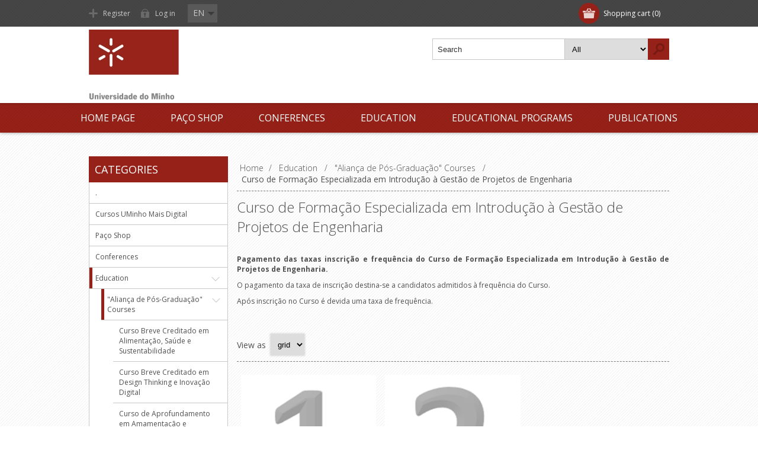

--- FILE ---
content_type: text/html; charset=utf-8
request_url: https://store.uminho.pt/en/curso-de-formacao-especializada-em-introducao-a-gestao-de-projetos-de-engenharia
body_size: 14228
content:

<!DOCTYPE html>
<html >
<head>
    <title>Universidade do Minho.Curso de Forma&#231;&#227;o Especializada em Introdu&#231;&#227;o &#224; Gest&#227;o de Projetos de Engenharia</title>
    <meta http-equiv="Content-type" content="text/html;charset=UTF-8" />
    <meta name="description" content="Loja online da UMinho" />
    <meta name="keywords" content="Store UMinho" />
    <meta name="generator" content="nopCommerce" />
    <meta name="viewport" content="width=device-width, initial-scale=1.0, user-scalable=0, minimum-scale=1.0, maximum-scale=1.0">
    <link href='https://fonts.googleapis.com/css?family=Open+Sans:400,300,700' rel='stylesheet' type='text/css'>
    <meta http-equiv="X-UA-Compatible" content="IE=edge"/>

    
    
    
    <link href="/Themes/Motion/Content/CSS/styles.css" rel="stylesheet" type="text/css" />
<link href="/Themes/Motion/Content/CSS/tables.css" rel="stylesheet" type="text/css" />
<link href="/Themes/Motion/Content/CSS/mobile-only.css" rel="stylesheet" type="text/css" />
<link href="/Themes/Motion/Content/CSS/480.css" rel="stylesheet" type="text/css" />
<link href="/Themes/Motion/Content/CSS/768.css" rel="stylesheet" type="text/css" />
<link href="/Themes/Motion/Content/CSS/980.css" rel="stylesheet" type="text/css" />
<link href="/Themes/Motion/Content/CSS/forum.css" rel="stylesheet" type="text/css" />
<link href="/Plugins/SevenSpikes.Core/Styles/perfect-scrollbar.min.css" rel="stylesheet" type="text/css" />
<link href="/Plugins/SevenSpikes.Nop.Plugins.InstantSearch/Themes/Motion/Content/InstantSearch.css" rel="stylesheet" type="text/css" />
<link href="/Plugins/SevenSpikes.Nop.Plugins.MegaMenu/Themes/Motion/Content/MegaMenu.css" rel="stylesheet" type="text/css" />
<link href="/Plugins/SevenSpikes.Nop.Plugins.AjaxCart/Styles/common.css" rel="stylesheet" type="text/css" />
<link href="/Plugins/SevenSpikes.Nop.Plugins.AjaxCart/Themes/Motion/Content/ajaxCart.css" rel="stylesheet" type="text/css" />
<link href="/Plugins/SevenSpikes.Nop.Plugins.ProductRibbons/Styles/Ribbons.common.css" rel="stylesheet" type="text/css" />
<link href="/Plugins/SevenSpikes.Nop.Plugins.ProductRibbons/Themes/Motion/Content/Ribbons.css" rel="stylesheet" type="text/css" />

    
    <script src="/Scripts/jquery-1.10.2.min.js" type="text/javascript"></script>
<script src="/Scripts/jquery.validate.min.js" type="text/javascript"></script>
<script src="/Scripts/jquery.validate.unobtrusive.min.js" type="text/javascript"></script>
<script src="/Scripts/jquery-ui-1.10.3.custom.min.js" type="text/javascript"></script>
<script src="/Scripts/jquery-migrate-1.2.1.min.js" type="text/javascript"></script>
<script src="/Scripts/public.common.js" type="text/javascript"></script>
<script src="/Scripts/public.ajaxcart.js" type="text/javascript"></script>
<script src="/Plugins/SevenSpikes.Core/Scripts/jquery.styleSelect.min.js" type="text/javascript"></script>
<script src="/Plugins/SevenSpikes.Core/Scripts/jquery.jscrollpane.min.js" type="text/javascript"></script>
<script src="/Scripts/kendo/2014.1.318/kendo.core.min.js" type="text/javascript"></script>
<script src="/Scripts/kendo/2014.1.318/kendo.data.min.js" type="text/javascript"></script>
<script src="/Scripts/kendo/2014.1.318/kendo.popup.min.js" type="text/javascript"></script>
<script src="/Scripts/kendo/2014.1.318/kendo.list.min.js" type="text/javascript"></script>
<script src="/Scripts/kendo/2014.1.318/kendo.autocomplete.min.js" type="text/javascript"></script>
<script src="/Plugins/SevenSpikes.Nop.Plugins.MegaMenu/Scripts/jquery.lazyload.min.js" type="text/javascript"></script>
<script src="/Plugins/SevenSpikes.Core/Scripts/SevenSpikesExtensions.js" type="text/javascript"></script>
<script src="/Plugins/SevenSpikes.Nop.Plugins.AjaxCart/Scripts/jquery.json-2.2.min.js" type="text/javascript"></script>
<script src="/Plugins/SevenSpikes.Nop.Plugins.AjaxCart/Scripts/AjaxCart.min.js" type="text/javascript"></script>
<script src="/Scripts/kendo/2014.1.318/kendo.userevents.min.js" type="text/javascript"></script>
<script src="/Scripts/kendo/2014.1.318/kendo.draganddrop.min.js" type="text/javascript"></script>
<script src="/Scripts/kendo/2014.1.318/kendo.window.min.js" type="text/javascript"></script>
<script src="/Plugins/SevenSpikes.Nop.Plugins.ProductRibbons/Scripts/jquery.json-2.4.min.js" type="text/javascript"></script>
<script src="/Plugins/SevenSpikes.Nop.Plugins.ProductRibbons/Scripts/ProductRibbons.min.js" type="text/javascript"></script>
<script src="/Plugins/SevenSpikes.Core/Scripts/footable.js" type="text/javascript"></script>
<script src="/Plugins/SevenSpikes.Core/Scripts/perfect-scrollbar.min.js" type="text/javascript"></script>
<script src="/Themes/Motion/Content/scripts/Motion.js" type="text/javascript"></script>

    <link rel="canonical" href="https://store.uminho.pt/en/curso-de-formacao-especializada-em-introducao-a-gestao-de-projetos-de-engenharia" />

    
    
    
    
<link rel="shortcut icon" href="https://store.uminho.pt/favicon.png" />
    <!--Powered by nopCommerce - http://www.nopCommerce.com-->
    <!--Copyright (c) 2008-2014-->
    
</head>
<body class="color-nature texture_1 notAndroid23">
    



<div id="dialog-notifications-success" title="Notification" style="display:none;">
</div>
<div id="dialog-notifications-error" title="Error" style="display:none;">
</div>
<div id="bar-notification" class="bar-notification">
    <span class="close" title="Close">&nbsp;</span>
</div>



<div class="header">
    
    <div class="header-top">
        
<div class="header-centering">
        <div class="shopping-cart-link">
            <div id="topcartlink">
                <a href="/en/cart" class="ico-cart">
                    <span class="cart-label">Shopping cart</span>
                    <span class="cart-qty">(0)</span>
                </a>
            </div>
            <script type="text/javascript">
                $(document).ready(function () {
                    $('.header').on('mouseenter', '#topcartlink', function () {
                        $('#flyout-cart').addClass('active');
                    });
                    $('.header').on('mouseleave', '#topcartlink', function () {
                        $('#flyout-cart').removeClass('active');
                    });
                    $('.header').on('mouseenter', '#flyout-cart', function () {
                        $('#flyout-cart').addClass('active');
                    });
                    $('.header').on('mouseleave', '#flyout-cart', function () {
                        $('#flyout-cart').removeClass('active');
                    });
                });
            </script>
            

<div id="flyout-cart" class="flyout-cart">
    <div class="mini-shopping-cart">
        <div class="count">
You have no items in your shopping cart.        </div>
    </div>
</div>

        </div>

    <div class="header-links-wrapper">
        <div class="header-links">
            <ul>
                
                    <li><a href="https://login-externos.uminho.pt/Account/PreRegistration?Language=en&ReturnUrl=https://store.uminho.pt/curso-de-formacao-especializada-em-introducao-a-gestao-de-projetos-de-engenharia" class="ico-register">Register</a></li>
                    <li><a href="https://login.uminho.pt/adfs/ls/?wa=wsignin1.0&amp;wtrealm=urn%3aportalstore&amp;wreply=https%3a%2f%2fstore.uminho.pt%2fcurso-de-formacao-especializada-em-introducao-a-gestao-de-projetos-de-engenharia&amp;wctx=https%3a%2f%2fstore.uminho.pt%2fcurso-de-formacao-especializada-em-introducao-a-gestao-de-projetos-de-engenharia&amp;Language=en" class="ico-login">Log in</a></li>
                                                
            </ul>
        </div>
    </div>
    <div class="header-selectors-wrapper">
        
        

            <div class="header-languageselector">
<select id="customerlanguage" name="customerlanguage" onchange="setLocation(this.value);"><option value="/en/changelanguage/2?returnurl=%2fen%2fcurso-de-formacao-especializada-em-introducao-a-gestao-de-projetos-de-engenharia">PT</option>
<option selected="selected" value="/en/changelanguage/1?returnurl=%2fen%2fcurso-de-formacao-especializada-em-introducao-a-gestao-de-projetos-de-engenharia">EN</option>
</select>            <script type="text/javascript">

                $(document).ready(function () {


                    var options = {
                        styleClass: "new_select",
                        jScrollPane: 1
                    }

                    var url = window.location.href;
                    if (url.indexOf("LoadBalancing") == -1) {
                        $("#customerlanguage").styleSelect(options);
                    }

                });

            </script>     
    </div>

        
    </div>
</div>

    </div>
    <div class="header-bottom">
        <div class="header-centering">
            <div class="header-logo">
                <a href="/en/" class="logo">
                        <img title="" alt="Store UMinho" src="/Themes/Motion/Content/img/logo.png">
                </a>
            </div>
        </div>
    </div>
</div>

<div class="overlayOffCanvas"></div>
<div class="responsive-nav-wrapper-parent">
    <div class="responsive-nav-wrapper">
        <div class="menu-title">
            <span>Menu</span>
        </div>
        <div class="search-wrap">
            <span>Search</span>
            <div class="search-box">
                
<form action="/en/search" method="get" onsubmit="return check_small_search_form()">    <input type="text" class="search-box-text" id="small-searchterms" autocomplete="off" value="Search" name="q" />





    <script type="text/javascript">
        var searchBox = $(".search-box-text");
            
        if(searchBox.length > 0) {
            $(".search-box-text").addClass("narrow");
        }
    </script>


<select id="instant-search-categories">
    <option value='0'>All</option>
        <option value="104">.</option>
        <option value="104">.</option>
        <option value="104">.</option>
        <option value="170">Cursos UMinho Mais Digital</option>
        <option value="170">Cursos UMinho Mais Digital</option>
        <option value="170">Cursos UMinho Mais Digital</option>
        <option value="70">Pa&#231;o Shop</option>
        <option value="24">Conferences</option>
        <option value="2">Education</option>
        <option value="7">Publications</option>
</select>
<script type="text/javascript">

    $(document).ready(function() {
        var autocomplete = $("#small-searchterms").kendoAutoComplete(
        {
            highlightFirst: "True" == "True",
            minLength: 3,
            dataTextField: "ProductName",
            filter: "contains",
            
            template: '<div class="instant-search-item" data-url="https://store.uminho.pt/${ data.SeName }">' +
                '<div class="img-block">' +
                '<img src="${ data.DefaultPictureModel.ImageUrl }" alt="${ data.Name }" title="${ data.Name }" style="border:none">' +
                '</div>' +
                '<div class="detail">' +
                '<div class="title">${ data.Name }</div>' +
                '<div class="price"># var price = ""; if (data.ProductPrice.Price) { price = data.ProductPrice.Price } # #= price #</div>' +

                
                '</div>' +
                '</div>',
            dataSource: new kendo.data.DataSource({
                    serverFiltering: true,
                    requestStart: function(e) {
                        $("#small-searchterms").addClass("instant-search-busy");
                    },
                    change: function(e) {
                        $("#small-searchterms").removeClass("instant-search-busy");
                    },
                    transport: {
                        read: "https://store.uminho.pt/InstantSearch/InstantSearchFor",
                        parameterMap: function(data) {
                            return { q: $("#small-searchterms").val(), categoryId: $("#instant-search-categories").val() };
                        }
                    }
                }
            ),
            change: function(e) {
                var selected = $(".k-list").find(".k-state-selected");
                var url = selected.find('.instant-search-item').attr('data-url');
                if (typeof url === "undefined") {
                    // do nothing as the value has probably been changed from the onblur event handler rather than from dropdown selection                   
                } else {
                    // navigate to the searched product
                    setLocation(url);
                }
            },
            dataBound: function() {
                $(".k-animation-container").addClass("instantSearch");
                    $(".k-animation-container").addClass("resize");
            }
        });

        if ("True" == "False") {
            
            $(".search-box form").on("keydown", function(e) {
                if (e.keyCode === 13) {
                    $(this).submit();
                }
            });
        }

        $(".search-box form").submit(function(e) {
            var selectedCategory = $("#instant-search-categories").val() || 0;
            var searchedTerm = $("#small-searchterms").val();
            if (searchedTerm && searchedTerm != "") {

                window.location.href = "/en/" + "search?as=true&cid=" + selectedCategory + "&q=" + encodeURIComponent(searchedTerm) + "&Sid=True&Isc=true";
            }

            e.preventDefault();
        });
    });
</script>
    <input type="submit" class="button-1 search-box-button" value="Search" />
    <script type="text/javascript">
        $(document).ready(function() {
            $("#small-searchterms").focus(function() {
                if (this.value == 'Search') {
                    this.value = '';
                }
            });

            $("#small-searchterms").blur(function() {
                if (this.value == '') {
                    this.value = 'Search';
                }
            });
        });

        function check_small_search_form() {
            var search_terms = $("#small-searchterms");
            if (search_terms.val() == "" || search_terms.val() == "Search") {
                alert('Please enter some search keyword');
                search_terms.focus();
                return false;
            }
            return true;
        }
    </script>
</form>
            </div>
        </div>
        <div class="filters-button">
            <span>Filters</span>
        </div>
    </div>
</div>
<div class="justAFixingDivBefore"></div>
<div class="header-menu">
    <div class="close-menu">
        <span>Close</span>
    </div>






<input type="hidden" value="false" id="isRtlEnabled" />

<ul class="mega-menu">
            <li>
            <a href="/en/" title="Home page">Home page</a>
        </li>




            <li>
                <a href="/en/paco-shop" title="Pa&#231;o Shop">Pa&#231;o Shop</a>
            </li>
            <li>
                <a href="/en/conferences" title="Conferences">Conferences</a>
                    <div class="dropdown categories fullWidth boxes-4">
                        <div class="row-wrapper">
                            <div class="row"><div class="box">
        <div class="title">
            <strong>
                <a href="/en/seminars" title="Seminars">Seminars</a>
            </strong>
        </div>
        <div class="picture">
            <a href="/en/seminars" title="Show products in category Semin&#225;rios">
                <img class="lazy" alt="Picture for category Semin&#225;rios" src="[data-uri]" data-original="https://store.uminho.pt/content/images/thumbs/0000196_seminarios_250.jpeg" />
            </a>
        </div>
        <ul class="subcategories">



        </ul>
    
</div><div class="box">
        <div class="title">
            <strong>
                <a href="/en/conferences-2" title="Conferences / Workshops">Conferences / Workshops</a>
            </strong>
        </div>
        <div class="picture">
            <a href="/en/conferences-2" title="Show products in category Confer&#234;ncias">
                <img class="lazy" alt="Picture for category Confer&#234;ncias" src="[data-uri]" data-original="https://store.uminho.pt/content/images/thumbs/0000197_conferencias_250.jpeg" />
            </a>
        </div>
        <ul class="subcategories">



        </ul>
    
</div><div class="box">
        <div class="title">
            <strong>
                <a href="/en/colloquia" title="Colloquia">Colloquia</a>
            </strong>
        </div>
        <div class="picture">
            <a href="/en/colloquia" title="Show products in category Coloquios">
                <img class="lazy" alt="Picture for category Coloquios" src="[data-uri]" data-original="https://store.uminho.pt/content/images/thumbs/0000198_coloquios_250.jpeg" />
            </a>
        </div>
        <ul class="subcategories">



        </ul>
    
</div><div class="box">
        <div class="title">
            <strong>
                <a href="/en/lectures" title="Lectures">Lectures</a>
            </strong>
        </div>
        <div class="picture">
            <a href="/en/lectures" title="Show products in category Palestras">
                <img class="lazy" alt="Picture for category Palestras" src="[data-uri]" data-original="https://store.uminho.pt/content/images/thumbs/0000200_palestras_250.jpeg" />
            </a>
        </div>
        <ul class="subcategories">



        </ul>
    
</div></div>
                        </div>
                        
                    </div>
            </li>
            <li>
                <a href="/en/education" title="Education">Education</a>
                    <div class="dropdown categories fullWidth boxes-4">
                        <div class="row-wrapper">
                            <div class="row"><div class="box">
        <div class="title">
            <strong>
                <a href="/en/alianca-de-pos-graduacao-courses" title="&quot;Alian&#231;a de P&#243;s-Gradua&#231;&#227;o&quot; Courses">&quot;Alian&#231;a de P&#243;s-Gradua&#231;&#227;o&quot; Courses</a>
            </strong>
        </div>
        <div class="picture">
            <a href="/en/alianca-de-pos-graduacao-courses" title="Show products in category Cursos &quot;Alian&#231;a de P&#243;s-Gradua&#231;&#227;o&quot;">
                <img class="lazy" alt="Picture for category Cursos &quot;Alian&#231;a de P&#243;s-Gradua&#231;&#227;o&quot;" src="[data-uri]" data-original="https://store.uminho.pt/content/images/thumbs/0002261_cursos-alianca-de-pos-graduacao_250.jpeg" />
            </a>
        </div>
        <ul class="subcategories">



        </ul>
    
</div><div class="box">
        <div class="title">
            <strong>
                <a href="/en/cursos-uminho-mais-digital-2" title="Cursos &quot;UMinho Mais Digital&quot;">Cursos &quot;UMinho Mais Digital&quot;</a>
            </strong>
        </div>
        <div class="picture">
            <a href="/en/cursos-uminho-mais-digital-2" title="Show products in category Cursos &quot;UMinho Mais Digital&quot;">
                <img class="lazy" alt="Picture for category Cursos &quot;UMinho Mais Digital&quot;" src="[data-uri]" data-original="https://store.uminho.pt/content/images/thumbs/0002782_cursos-uminho-mais-digital_250.jpeg" />
            </a>
        </div>
        <ul class="subcategories">



        </ul>
    
</div><div class="box">
        <div class="title">
            <strong>
                <a href="/en/non-awarding-degree-courses" title="Non-Awarding Degree Courses">Non-Awarding Degree Courses</a>
            </strong>
        </div>
        <div class="picture">
            <a href="/en/non-awarding-degree-courses" title="Show products in category Cursos n&#227;o conferentes de grau">
                <img class="lazy" alt="Picture for category Cursos n&#227;o conferentes de grau" src="[data-uri]" data-original="https://store.uminho.pt/content/images/thumbs/0002245_cursos-nao-conferentes-de-grau_250.jpeg" />
            </a>
        </div>
        <ul class="subcategories">



        </ul>
    
</div><div class="box">
        <div class="title">
            <strong>
                <a href="/en/non-credited-short-courses" title="Non-credited short courses">Non-credited short courses</a>
            </strong>
        </div>
        <div class="picture">
            <a href="/en/non-credited-short-courses" title="Show products in category Cursos breves n&#227;o creditados">
                <img class="lazy" alt="Picture for category Cursos breves n&#227;o creditados" src="[data-uri]" data-original="https://store.uminho.pt/content/images/thumbs/0002541_cursos-breves-nao-creditados_250.gif" />
            </a>
        </div>
        <ul class="subcategories">



        </ul>
    
</div></div><div class="row"><div class="box">
        <div class="title">
            <strong>
                <a href="/en/applications" title="Applications">Applications</a>
            </strong>
        </div>
        <div class="picture">
            <a href="/en/applications" title="Show products in category Candidaturas">
                <img class="lazy" alt="Picture for category Candidaturas" src="[data-uri]" data-original="https://store.uminho.pt/content/images/thumbs/0000275_candidaturas_250.jpeg" />
            </a>
        </div>
        <ul class="subcategories">



        </ul>
    
</div><div class="box">
        <div class="title">
            <strong>
                <a href="/en/other-academic-orders" title="Other requests (Academic Management Services)">Other requests (Academic Management Services)</a>
            </strong>
        </div>
        <div class="picture">
            <a href="/en/other-academic-orders" title="Show products in category Outros Pedidos (Servi&#231;o de Gest&#227;o Acad&#233;mica)">
                <img class="lazy" alt="Picture for category Outros Pedidos (Servi&#231;o de Gest&#227;o Acad&#233;mica)" src="[data-uri]" data-original="https://store.uminho.pt/content/images/thumbs/0000696_outros-pedidos-servico-de-gestao-academica_250.jpeg" />
            </a>
        </div>
        <ul class="subcategories">



        </ul>
    
</div><div class="box">
        <div class="title">
            <strong>
                <a href="/en/recognition-of-foreign-academic-degrees-and-higher-education-diplomas" title="Recognition of Foreign Academic Degrees and Higher Education Diplomas">Recognition of Foreign Academic Degrees and Higher Education Diplomas</a>
            </strong>
        </div>
        <div class="picture">
            <a href="/en/recognition-of-foreign-academic-degrees-and-higher-education-diplomas" title="Show products in category Reconhecimento de Graus Acad&#233;micos e Diplomas de Ensino Superior Estrangeiros">
                <img class="lazy" alt="Picture for category Reconhecimento de Graus Acad&#233;micos e Diplomas de Ensino Superior Estrangeiros" src="[data-uri]" data-original="https://store.uminho.pt/content/images/thumbs/0002542_reconhecimento-de-graus-academicos-e-diplomas-de-ensino-superior-estrangeiros_250.png" />
            </a>
        </div>
        <ul class="subcategories">



        </ul>
    
</div><div class="box">
        <div class="title">
            <strong>
                <a href="/en/tests-request" title="Tests request">Tests request</a>
            </strong>
        </div>
        <div class="picture">
            <a href="/en/tests-request" title="Show products in category Requerimento de Provas">
                <img class="lazy" alt="Picture for category Requerimento de Provas" src="[data-uri]" data-original="https://store.uminho.pt/content/images/thumbs/0002609_requerimento-de-provas_250.jpeg" />
            </a>
        </div>
        <ul class="subcategories">



        </ul>
    
</div></div>
                        </div>
                        
                    </div>
            </li>
            <li>
                <a href="/en/educational-programs" title="Educational Programs">Educational Programs</a>
            </li>
            <li>
                <a href="/en/publications" title="Publications">Publications</a>
                    <div class="dropdown categories fullWidth boxes-4">
                        <div class="row-wrapper">
                            <div class="row"><div class="box">
        <div class="title">
            <strong>
                <a href="/en/uminho-editora-3" title="UMinho Editora ">UMinho Editora </a>
            </strong>
        </div>
        <div class="picture">
            <a href="/en/uminho-editora-3" title="Show products in category UMinho Editora ">
                <img class="lazy" alt="Picture for category UMinho Editora " src="[data-uri]" data-original="https://store.uminho.pt/content/images/thumbs/0002096_uminho-editora_250.gif" />
            </a>
        </div>
        <ul class="subcategories">



        </ul>
    
</div><div class="box">
        <div class="title">
            <strong>
                <a href="/en/books" title="Other Books">Other Books</a>
            </strong>
        </div>
        <div class="picture">
            <a href="/en/books" title="Show products in category Outros Livros">
                <img class="lazy" alt="Picture for category Outros Livros" src="[data-uri]" data-original="https://store.uminho.pt/content/images/thumbs/0000201_outros-livros_250.jpeg" />
            </a>
        </div>
        <ul class="subcategories">



        </ul>
    
</div><div class="empty-box"></div><div class="empty-box"></div></div>
                        </div>
                        
                    </div>
            </li>


</ul>
<div class="menu-title"><span>Menu</span></div>
<ul class="mega-menu-responsive">
            <li>
            <a href="/en/" title="Home page">Home page</a>
        </li>


        <li>
                <a href="/en/paco-shop" title="Pa&#231;o Shop">Pa&#231;o Shop</a>        </li>
        <li>
                <a href="/en/conferences" title="Conferences" class="with-subcategories">Conferences</a>
                <div class="plus-button"></div>
                <div class="sublist-wrap">
                    <ul class="sublist">
                        <li class="back-button">
                            <span>back</span>
                        </li>
                                <li>
                                    <a href="/en/seminars" title="Seminars">Seminars</a>
                                </li>
                                <li>
                                    <a href="/en/conferences-2" title="Conferences / Workshops">Conferences / Workshops</a>
                                </li>
                                <li>
                                    <a href="/en/colloquia" title="Colloquia">Colloquia</a>
                                </li>
                                <li>
                                    <a href="/en/lectures" title="Lectures">Lectures</a>
                                </li>

                    </ul>
                </div>
        </li>
        <li>
                <a href="/en/education" title="Education" class="with-subcategories">Education</a>
                <div class="plus-button"></div>
                <div class="sublist-wrap">
                    <ul class="sublist">
                        <li class="back-button">
                            <span>back</span>
                        </li>
                                <li>
                                    <a href="/en/alianca-de-pos-graduacao-courses" title="&quot;Alian&#231;a de P&#243;s-Gradua&#231;&#227;o&quot; Courses">&quot;Alian&#231;a de P&#243;s-Gradua&#231;&#227;o&quot; Courses</a>
                                </li>
                                <li>
                                    <a href="/en/cursos-uminho-mais-digital-2" title="Cursos &quot;UMinho Mais Digital&quot;">Cursos &quot;UMinho Mais Digital&quot;</a>
                                </li>
                                <li>
                                    <a href="/en/non-awarding-degree-courses" title="Non-Awarding Degree Courses">Non-Awarding Degree Courses</a>
                                </li>
                                <li>
                                    <a href="/en/non-credited-short-courses" title="Non-credited short courses">Non-credited short courses</a>
                                </li>
                                <li>
                                    <a href="/en/applications" title="Applications">Applications</a>
                                </li>
                                <li>
                                    <a href="/en/other-academic-orders" title="Other requests (Academic Management Services)">Other requests (Academic Management Services)</a>
                                </li>
                                <li>
                                    <a href="/en/recognition-of-foreign-academic-degrees-and-higher-education-diplomas" title="Recognition of Foreign Academic Degrees and Higher Education Diplomas">Recognition of Foreign Academic Degrees and Higher Education Diplomas</a>
                                </li>
                                <li>
                                    <a href="/en/tests-request" title="Tests request">Tests request</a>
                                </li>

                    </ul>
                </div>
        </li>
        <li>
                <a href="/en/educational-programs" title="Educational Programs">Educational Programs</a>        </li>
        <li>
                <a href="/en/publications" title="Publications" class="with-subcategories">Publications</a>
                <div class="plus-button"></div>
                <div class="sublist-wrap">
                    <ul class="sublist">
                        <li class="back-button">
                            <span>back</span>
                        </li>
                                <li>
                                    <a href="/en/uminho-editora-3" title="UMinho Editora ">UMinho Editora </a>
                                </li>
                                <li>
                                    <a href="/en/books" title="Other Books">Other Books</a>
                                </li>

                    </ul>
                </div>
        </li>

</ul>

<script type="text/javascript">

    var megaMenuClick = "click.megaMenuEvent";
    var megaMenuDocumentClick = "click.megaMenuDocumentEvent";

    $(function () {
        $("img.lazy").lazyload({
            event: "menuShown",
            effect: "fadeIn"
        });
    });

    // We need to trigger an event, in order for the lazy loading to work. The default event is scroll, which is not useful in this case
    $(".mega-menu").on("mouseover", function () {
        $("img.lazy").trigger("menuShown");
    });


    
    var t;
        $(".mega-menu > li, .mega-menu .sublist > li").off('mouseenter mouseleave').on('mouseenter',
            function () {
                var that = $(this);
                t = setTimeout(function () {

                    $('a', that).first().addClass('hover');
                    $('.sublist-wrap, .dropdown', that).first().addClass('active');

                }, 180);
            }).on('mouseleave',
            function () {
                clearTimeout(t);
                $('a', $(this)).first().removeClass('hover');
                $('.sublist-wrap, .dropdown', $(this)).first().removeClass('active');
            });
    
</script>

</div>
<div class="master-wrapper-page">
    
    <div class="master-wrapper-content">
        <script type="text/javascript">
            AjaxCart.init(false, '.shopping-cart-link .cart-qty', '.header-links .wishlist-qty', '#flyout-cart');
        </script>
        




<div class="ajaxCartInfo" data-getAjaxCartButtonUrl="/NopAjaxCart/GetAjaxCartButtonsAjax"
     data-productPageAddToCartButtonSelector="input.add-to-cart-button"
     data-productBoxAddToCartButtonSelector="input.product-box-add-to-cart-button"
     data-productBoxProductItemElementSelector=".product-item">
</div>

<input id="addProductVariantToCartUrl" name="addProductVariantToCartUrl" type="hidden" value="/NopAjaxCartShoppingCart/AddProductFromProductDetailsPageToCartAjax" />
<input id="addProductToCartUrl" name="addProductToCartUrl" type="hidden" value="/NopAjaxCartShoppingCart/AddProductToCartAjax" />
<input id="miniShoppingCartUrl" name="miniShoppingCartUrl" type="hidden" value="/NopAjaxCartShoppingCart/MiniShoppingCart" />
<input id="flyoutShoppingCartUrl" name="flyoutShoppingCartUrl" type="hidden" value="/NopAjaxCartShoppingCart/NopAjaxCartFlyoutShoppingCart" />
<input id="checkProductAttributesUrl" name="checkProductAttributesUrl" type="hidden" value="/NopAjaxCartCatalog/CheckIfProductOrItsAssociatedProductsHasAttributes" />
<input id="getMiniProductDetailsViewUrl" name="getMiniProductDetailsViewUrl" type="hidden" value="/NopAjaxCartCatalog/GetMiniProductDetailsView" />
<input id="flyoutShoppingCartPanelSelector" name="flyoutShoppingCartPanelSelector" type="hidden" value="#flyout-cart" />
<input id="shoppingCartMenuLinkSelector" name="shoppingCartMenuLinkSelector" type="hidden" value="span.cart-qty" />





<script type="text/javascript">
    var nop_store_directory_root = "https://store.uminho.pt/";
</script>

<div id="product-ribbon-info" data-productid="0"
     data-productboxselector=".product-item, .item-holder"
     data-productboxpicturecontainerselector=".picture, .item-picture"
     data-productpagepicturesparentcontainerselector=".product-essential"
     data-productpagebugpicturecontainerselector=".picture"
     data-retrieveproductribbonsurl="/ProductRibbons/RetrieveProductRibbons">
</div>
        
        <div class="ajax-loading-block-window" style="display: none">
            <div class="loading-image">
            </div>
        </div>
        <div class="master-wrapper-main">
            

<div class="center-2">
    
    


    <div class="breadcrumb">
        <ul>
            <li>
            <span itemscope itemtype="http://data-vocabulary.org/Breadcrumb">
                <a href="/en/" itemprop="url">
                    <span itemprop="title">Home</span>
                </a>
            </span>
            <span class="delimiter">/</span>
        </li>
            <li>
                    <span itemscope itemtype="http://data-vocabulary.org/Breadcrumb">
                        <a href="/en/education" itemprop="url">
                            <span itemprop="title">Education</span>
                        </a>
                    </span>
                    <span class="delimiter">/</span>
            </li>
            <li>
                    <span itemscope itemtype="http://data-vocabulary.org/Breadcrumb">
                        <a href="/en/alianca-de-pos-graduacao-courses" itemprop="url">
                            <span itemprop="title">&quot;Alian&#231;a de P&#243;s-Gradua&#231;&#227;o&quot; Courses</span>
                        </a>
                    </span>
                    <span class="delimiter">/</span>
            </li>
            <li>
                    <strong class="current-item">Curso de Forma&#231;&#227;o Especializada em Introdu&#231;&#227;o &#224; Gest&#227;o de Projetos de Engenharia</strong>
            </li>
    </ul>
</div>
<div class="page category-page">
    <div class="page-title">
        <h1>Curso de Forma&#231;&#227;o Especializada em Introdu&#231;&#227;o &#224; Gest&#227;o de Projetos de Engenharia</h1>
    </div>
    <div class="page-body">
        
        
            <div class="category-description">
                <p><strong><span lang="PT">Pagamento das taxas inscri&ccedil;&atilde;o e frequ&ecirc;ncia do Curso de Forma&ccedil;&atilde;o Especializada em Introdu&ccedil;&atilde;o &agrave; Gest&atilde;o de Projetos de Engenharia.</span></strong></p>
<p>O pagamento da taxa de inscri&ccedil;&atilde;o destina-se a candidatos admitidos &agrave; frequ&ecirc;ncia do Curso.</p>
<p>Ap&oacute;s inscri&ccedil;&atilde;o no Curso &eacute; devida uma taxa de frequ&ecirc;ncia.</p>
<p>&nbsp;</p>
            </div>
        
        
        
        
        



        <div class="product-selectors">
            

                <div class="product-viewmode">
                    <span>View as</span>
                    <select id="products-viewmode" name="products-viewmode" onchange="setLocation(this.value);"><option selected="selected" value="https://store.uminho.pt/en/curso-de-formacao-especializada-em-introducao-a-gestao-de-projetos-de-engenharia?viewmode=grid">Grid</option>
<option value="https://store.uminho.pt/en/curso-de-formacao-especializada-em-introducao-a-gestao-de-projetos-de-engenharia?viewmode=list">List</option>
</select>
                </div>
                                </div>



        
        <div class="product-filters-wrapper">
            
                    </div>
        
        
                <div class="product-grid">
                    <div class="item-grid">
                            <div class="item-box">
                                
<div class="product-item" data-productid="1819">
    <div class="picture">
        <a href="/en/1a-prestacao-igpe" title="Show details for 1&#170; presta&#231;&#227;o da taxa de frequ&#234;ncia do Curso de Forma&#231;&#227;o Especializada em Introdu&#231;&#227;o &#224; Gest&#227;o de Projetos de Engenharia">
            <img alt="Picture of 1&#170; presta&#231;&#227;o da taxa de frequ&#234;ncia do Curso de Forma&#231;&#227;o Especializada em Introdu&#231;&#227;o &#224; Gest&#227;o de Projetos de Engenharia" src="https://store.uminho.pt/content/images/thumbs/0002580_1a-prestacao-da-taxa-de-frequencia-do-curso-de-formacao-especializada-em-introducao-a-gestao-de-proj_250.gif" title="Show details for 1&#170; presta&#231;&#227;o da taxa de frequ&#234;ncia do Curso de Forma&#231;&#227;o Especializada em Introdu&#231;&#227;o &#224; Gest&#227;o de Projetos de Engenharia" />
        </a>
    </div>
    <div class="details">
        <h2 class="product-title">
            <a href="/en/1a-prestacao-igpe">1&#170; presta&#231;&#227;o da taxa de frequ&#234;ncia do Curso de Forma&#231;&#227;o Especializada em Introdu&#231;&#227;o &#224; Gest&#227;o de Projetos de Engenharia</a>
        </h2>
        
        <div class="description">
            A ser paga até ao dia 30 de setembro de 2025
        </div>
        <div class="add-info">
            <div class="prices">
                <span class="price actual-price">300.00€</span>
            </div>
            <div class="buttons">
                
                    <input type="button" value="Add to cart" class="button-2 product-box-add-to-cart-button" onclick="AjaxCart.addproducttocart_catalog('/en/addproducttocart/catalog/1819/1/1    ');return false;" />
            </div>
            
        </div>
    </div>
</div>

                            </div>
                            <div class="item-box">
                                
<div class="product-item" data-productid="1820">
    <div class="picture">
        <a href="/en/2a-prestacao-igpe" title="Show details for 2&#170; presta&#231;&#227;o da taxa de frequ&#234;ncia do Curso de Forma&#231;&#227;o Especializada em Introdu&#231;&#227;o &#224; Gest&#227;o de Projetos de Engenharia">
            <img alt="Picture of 2&#170; presta&#231;&#227;o da taxa de frequ&#234;ncia do Curso de Forma&#231;&#227;o Especializada em Introdu&#231;&#227;o &#224; Gest&#227;o de Projetos de Engenharia" src="https://store.uminho.pt/content/images/thumbs/0002581_2a-prestacao-da-taxa-de-frequencia-do-curso-de-formacao-especializada-em-introducao-a-gestao-de-proj_250.gif" title="Show details for 2&#170; presta&#231;&#227;o da taxa de frequ&#234;ncia do Curso de Forma&#231;&#227;o Especializada em Introdu&#231;&#227;o &#224; Gest&#227;o de Projetos de Engenharia" />
        </a>
    </div>
    <div class="details">
        <h2 class="product-title">
            <a href="/en/2a-prestacao-igpe">2&#170; presta&#231;&#227;o da taxa de frequ&#234;ncia do Curso de Forma&#231;&#227;o Especializada em Introdu&#231;&#227;o &#224; Gest&#227;o de Projetos de Engenharia</a>
        </h2>
        
        <div class="description">
            A ser paga até ao dia 30 de outubro de 2025
        </div>
        <div class="add-info">
            <div class="prices">
                <span class="price actual-price">300.00€</span>
            </div>
            <div class="buttons">
                
                    <input type="button" value="Add to cart" class="button-2 product-box-add-to-cart-button" onclick="AjaxCart.addproducttocart_catalog('/en/addproducttocart/catalog/1820/1/1    ');return false;" />
            </div>
            
        </div>
    </div>
</div>

                            </div>
                    </div>
                </div>
        <div class="pager">
            
        </div>
        
    </div>
</div>

    
</div>
<div class="side-2">

    <div class="block block-category-navigation">
        <div class="title">
            <strong>Categories</strong>
        </div>
        <div class="listbox">
            <ul class="list">
    <li class="inactive">
                <a href="/en/104">.
                </a>

    </li>
    <li class="inactive">
                <a href="/en/cursos-uminho-mais-digital">Cursos UMinho Mais Digital
                </a>

    </li>
    <li class="inactive">
                <a href="/en/paco-shop">Pa&#231;o Shop
                </a>

    </li>
    <li class="inactive">
                <a href="/en/conferences">Conferences
                </a>

    </li>
    <li class="active">
                    <a href="/en/education" class="has-sublist">Education
                    </a>
                    <ul class="sublist">
    <li class="active">
                    <a href="/en/alianca-de-pos-graduacao-courses" class="has-sublist">&quot;Alian&#231;a de P&#243;s-Gradua&#231;&#227;o&quot; Courses
                    </a>
                    <ul class="sublist">
    <li class="inactive">
                <a href="/en/curso-breve-creditado-em-alimentacao-saude-e-sustentabilidade">Curso Breve Creditado em Alimenta&#231;&#227;o, Sa&#250;de e Sustentabilidade
                </a>

    </li>
    <li class="inactive">
                <a href="/en/curso-breve-creditado-em-design-thinking-e-inovacao">Curso Breve Creditado em Design Thinking e Inova&#231;&#227;o Digital
                </a>

    </li>
    <li class="inactive">
                <a href="/en/curso-de-aprofundamento-em-amamentacao-e-sustentabilidade-social">Curso de Aprofundamento em Amamenta&#231;&#227;o e Sustentabilidade Social
                </a>

    </li>
    <li class="inactive">
                <a href="/en/curso-de-aprofundamento-em-bullying-e-comportamentos-desafiantes-em-contextos-socioeducativos">Curso de Aprofundamento em Bullying e Comportamentos Desafiantes em Contextos Socioeducativos
                </a>

    </li>
    <li class="inactive">
                <a href="/en/curso-de-aprofundamento-em-cenografia">Curso de Aprofundamento em Cenografia
                </a>

    </li>
    <li class="inactive">
                <a href="/en/curso-de-aprofundamento-em-conhecimentos-e-competencias-no-apoio-a-pessoas-com-historia-de-violencia-e-trauma">Curso de Aprofundamento em Conhecimentos e Compet&#234;ncias no Apoio a Pessoas com Hist&#243;ria de Viol&#234;ncia e Trauma
                </a>

    </li>
    <li class="inactive">
                <a href="/en/curso-de-aprofundamento-em-comunicacao-conflitos-e-negociacao-para-o-alto-rendimento">Curso de Aprofundamento em Comunica&#231;&#227;o, conflitos e negocia&#231;&#227;o para o alto rendimento
                </a>

    </li>
    <li class="inactive">
                <a href="/en/cacciptrauma">Curso de Aprofundamento em Conhecimentos e Compet&#234;ncias para Interven&#231;&#227;o Psicol&#243;gica no Trauma
                </a>

    </li>
    <li class="inactive">
                <a href="/en/curso-de-aprofundamento-em-contratacao-publica">Curso de Aprofundamento em Contrata&#231;&#227;o P&#250;blica
                </a>

    </li>
    <li class="inactive">
                <a href="/en/curso-de-aprofundamento-em-contratacao-publica-para-fornecedores-do-estado">Curso de Aprofundamento em Contrata&#231;&#227;o P&#250;blica para Fornecedores do Estado
                </a>

    </li>
    <li class="inactive">
                <a href="/en/curso-de-aprofundamento-em-curso-pratico-em-fundamentos-da-cirurgia-minimamente-invasiva">Curso de Aprofundamento em Curso Pr&#225;tico em Fundamentos da Cirurgia Minimamente Invasiva
                </a>

    </li>
    <li class="inactive">
                <a href="/en/curso-de-aprofundamento-em-desenho-de-ruas">Curso de Aprofundamento em Desenho de Ruas
                </a>

    </li>
    <li class="inactive">
                <a href="/en/curso-de-aprofundamento-em-digitalizacao-dos-cuidados-primarios-da-visao">Curso de Aprofundamento em Digitaliza&#231;&#227;o dos Cuidados Prim&#225;rios da Vis&#227;o
                </a>

    </li>
    <li class="inactive">
                <a href="/en/curso-de-aprofundamento-em-envelhecimento-funcionalidade-e-gestao-da-qualidade-em-saude">Curso de Aprofundamento em Envelhecimento, Funcionalidade e Gest&#227;o da Qualidade em Sa&#250;de
                </a>

    </li>
    <li class="inactive">
                <a href="/en/curso-de-aprofundamento-em-elaboracao-de-candidaturas-a-financiamento">Curso de Aprofundamento em Elabora&#231;&#227;o de Candidaturas a Financiamento
                </a>

    </li>
    <li class="inactive">
                <a href="/en/curso-de-aprofundamento-em-executive-ipss">Curso de Aprofundamento em Executive IPSS
                </a>

    </li>
    <li class="inactive">
                <a href="/en/curso-de-aprofundamento-em-gestao-de-carreira-e-desenvolvimento-de-competencias-profissionais-para-o-seculo-xxi"> Curso de Aprofundamento em Gest&#227;o de Carreira e Desenvolvimento de Compet&#234;ncias Profissionais para o S&#233;culo XXI
                </a>

    </li>
    <li class="inactive">
                <a href="/en/cagsar">Curso de Aprofundamento em Gest&#227;o de Stress para o Alto Rendimento
                </a>

    </li>
    <li class="inactive">
                <a href="/en/cahpm">Curso de Aprofundamento em Hist&#243;ria e Patrim&#243;nio do Minho
                </a>

    </li>
    <li class="inactive">
                <a href="/en/curso-de-aprofundamento-em-inteligencia-artificial-para-apoio-a-tomada-de-decisao">Curso de Aprofundamento em Intelig&#234;ncia Artificial para Apoio &#224; Tomada de Decis&#227;o
                </a>

    </li>
    <li class="inactive">
                <a href="/en/curso-de-aprofundamento-em-liderar-para-o-alto-rendimento">Curso de Aprofundamento em Liderar para o Alto Rendimento
                </a>

    </li>
    <li class="inactive">
                <a href="/en/curso-de-aprofundamento-em-livros-de-artista-e-auto-edicao">Curso de Aprofundamento em Livros de Artista e Auto-Edi&#231;&#227;o
                </a>

    </li>
    <li class="inactive">
                <a href="/en/curso-de-aprofundamento-em-metodologias-de-registo-e-tratamento-digital-aplicadas-a-arqueologia-historia-e-patrimonio">Curso de Aprofundamento em Metodologias de Registo e Tratamento Digital Aplicadas &#224; Arqueologia, Hist&#243;ria e Patrim&#243;nio
                </a>

    </li>
    <li class="inactive">
                <a href="/en/curso-de-aprofundamento-programa-executivo-marketing-digital-e-e-commerce">Curso de Aprofundamento Programa Executivo Marketing Digital e e-Commerce
                </a>

    </li>
    <li class="inactive">
                <a href="/en/capp">Curso de Aprofundamento em Paleografia e Diplom&#225;tica
                </a>

    </li>
    <li class="inactive">
                <a href="/en/course-in-specialty-contact-lenses-and-ocular-surface">Course in Advanced Contactology and Ocular Surface
                </a>

    </li>
    <li class="inactive">
                <a href="/en/curso-de-aprofundamento-em-supervisao-pedagogica-e-desenvolvimento-profissional-de-educadores-e-professores-principios-e-praticas">Curso de Aprofundamento em Supervis&#227;o Pedag&#243;gica e Desenvolvimento Profissional de Educadores e Professores: Princ&#237;pios e Pr&#225;ticas
                </a>

    </li>
    <li class="inactive">
                <a href="/en/school-of-ceos-sharp-training-for-first-time-ceos">Curso de Aprofundamento &#171;School of CEOs - sharp training for first-time CEOs&#187;
                </a>

    </li>
    <li class="inactive">
                <a href="/en/course-in-complementary-exam-techniques-and-ocular-pathology">Course in Complementary Exam Techniques and Ocular Pathology
                </a>

    </li>
    <li class="inactive">
                <a href="/en/curso-de-aprofundamento-em-tecnologia-e-comunicacao-educacional">Curso de Aprofundamento em Tecnologia e Comunica&#231;&#227;o Educacional
                </a>

    </li>
    <li class="inactive">
                <a href="/en/aicsps">Curso de Forma&#231;&#227;o Especializada em Abordagem Integrada nos Cuidados de Sa&#250;de para Profissionais de Sa&#250;de
                </a>

    </li>
    <li class="inactive">
                <a href="/en/curso-de-formacao-especializada-em-ciberseguranca">Curso de Forma&#231;&#227;o Especializada em Ciberseguran&#231;a
                </a>

    </li>
    <li class="inactive">
                <a href="/en/curso-de-formacao-especializada-em-direcao-e-ensaio-de-orquestra">Curso de Forma&#231;&#227;o Especializada em Dire&#231;&#227;o e Ensaio de Orquestra
                </a>

    </li>
    <li class="inactive">
                <a href="/en/specialized-training-course-in-educational-needs-of-cognitive-and-motor-domain">Specialized Training Course in Educational Needs of Cognitive and Motor Domain
                </a>

    </li>
    <li class="inactive">
                <a href="/en/lean-healthcare">Curso de Forma&#231;&#227;o Especializada em Engenharia e Gest&#227;o de Opera&#231;&#245;es Hospitalares - Lean Healthcare
                </a>

    </li>
    <li class="inactive">
                <a href="/en/frdac">Curso de Forma&#231;&#227;o Especializada em Fabrica&#231;&#227;o Rob&#243;tica em Design, Arquitetura e Constru&#231;&#227;o
                </a>

    </li>
    <li class="inactive">
                <a href="/en/cfe_ficientific-p">Specialized Training Course in Fundamentals for Scientific Research
                </a>

    </li>
    <li class="inactive">
                <a href="/en/curso-de-formacao-especializada-em-gestao-da-producao-na-industria-40">Curso de Forma&#231;&#227;o Especializada em Gest&#227;o da Produ&#231;&#227;o na Ind&#250;stria 4.0
                </a>

    </li>
    <li class="inactive">
                <a href="/en/curso-de-formacao-especializada-em-inovacao-e-empreendedorismo">Curso de Forma&#231;&#227;o Especializada em Inova&#231;&#227;o e Empreendedorismo
                </a>

    </li>
    <li class="inactive">
                <a href="/en/gpdfed">Curso de Forma&#231;&#227;o Especializada em Governa&#231;&#227;o P&#250;blica e Direitos Fundamentais na Era Digital
                </a>

    </li>
    <li class="inactive">
                <a href="/en/curso-de-formacao-especializada-em-inovacao-e-transicao-digital-nas-empresas">Curso de Forma&#231;&#227;o Especializada em Inova&#231;&#227;o e Transi&#231;&#227;o Digital nas Empresas
                </a>

    </li>
    <li class="inactive">
                <a href="/en/cfe-icgr">Curso de Forma&#231;&#227;o Especializada em Interven&#231;&#227;o Comunit&#225;ria e Gest&#227;o de Infodemia
                </a>

    </li>
    <li class="active">
                    <a href="/en/curso-de-formacao-especializada-em-introducao-a-gestao-de-projetos-de-engenharia">Curso de Forma&#231;&#227;o Especializada em Introdu&#231;&#227;o &#224; Gest&#227;o de Projetos de Engenharia
                    </a>

    </li>
    <li class="inactive">
                <a href="/en/curso-de-formacao-especializada-em-metodologias-e-praticas-de-traducao-e-comunicacao">Curso de Forma&#231;&#227;o Especializada em Metodologias e Pr&#225;ticas de Tradu&#231;&#227;o e Comunica&#231;&#227;o
                </a>

    </li>
    <li class="inactive">
                <a href="/en/programa-executivo-marketing-digital-e-e-business">Curso de Forma&#231;&#227;o Especializada em Programa Executivo Marketing Digital e e-Business
                </a>

    </li>
    <li class="inactive">
                <a href="/en/curso-de-formacao-especializada-em-programa-executivo-gestao-da-saude-baseada-em-valor">Curso de Forma&#231;&#227;o Especializada em Programa Executivo - Gest&#227;o da Sa&#250;de Baseada em Valor
                </a>

    </li>
    <li class="inactive">
                <a href="/en/curso-de-formacao-especializada-em-robotica-colaborativa-e-flexivel-para-a-fabrica-do-futuro">Curso de Forma&#231;&#227;o Especializada em Rob&#243;tica Colaborativa e Flex&#237;vel para a F&#225;brica do Futuro
                </a>

    </li>
    <li class="inactive">
                <a href="/en/curso-de-formacao-especializada-em-supervisao-clinica-em-enfermagem">Curso de Forma&#231;&#227;o Especializada em Supervis&#227;o Cl&#237;nica em Enfermagem
                </a>

    </li>
    <li class="inactive">
                <a href="/en/specialized-training-course-in-technology-of-building-facades-and-surroundings">Specialized Training Course in Technology of Building Facades and Surroundings
                </a>

    </li>
    <li class="inactive">
                <a href="/en/curso-de-formacao-especializada-em-transformacao-das-organizacoes-pelo-pensamento-lean-e-inovacao-sistematica">Curso de Forma&#231;&#227;o Especializada em Transforma&#231;&#227;o das Organiza&#231;&#245;es pelo Pensamento Lean e Inova&#231;&#227;o Sistem&#225;tica
                </a>

    </li>
    <li class="inactive">
                <a href="/en/curso-de-formacao-especializada-faap-dirigentes-intermedios">Curso de Forma&#231;&#227;o Especializada FA&gt;AP: Dirigentes Interm&#233;dios
                </a>

    </li>
                    </ul>

    </li>
    <li class="inactive">
                <a href="/en/cursos-uminho-mais-digital-2">Cursos &quot;UMinho Mais Digital&quot;
                </a>

    </li>
    <li class="inactive">
                <a href="/en/non-awarding-degree-courses">Non-Awarding Degree Courses
                </a>

    </li>
    <li class="inactive">
                <a href="/en/non-credited-short-courses">Non-credited short courses
                </a>

    </li>
    <li class="inactive">
                <a href="/en/applications">Applications
                </a>

    </li>
    <li class="inactive">
                <a href="/en/other-academic-orders">Other requests (Academic Management Services)
                </a>

    </li>
    <li class="inactive">
                <a href="/en/recognition-of-foreign-academic-degrees-and-higher-education-diplomas">Recognition of Foreign Academic Degrees and Higher Education Diplomas
                </a>

    </li>
    <li class="inactive">
                <a href="/en/tests-request">Tests request
                </a>

    </li>
                    </ul>

    </li>
    <li class="inactive">
                <a href="/en/educational-programs">Educational Programs
                </a>

    </li>
    <li class="inactive">
                <a href="/en/publications">Publications
                </a>

    </li>
            </ul>
        </div>
    </div>
    <div class="block block-popular-tags">
        <div class="title">
            <strong>Popular tags</strong>
        </div>
        <div class="listbox">
            <div class="tags">
                <ul>
                        <li><a href="/en/producttag/10/verao-no-campus" style="font-size:90%;">Ver&#227;o no Campus</a></li>
                </ul>
            </div>
        </div>
    </div>
</div>
        </div>
        
    </div>
</div>


<div class="footer">
    <div class="footer-top">
        <div class="footer-centering">
            <div class="footer-block footer-block-first">
                <h3>Contact</h3>
                <ul class="footer-menu">
                    
                    <li class="email">store@reitoria.uminho.pt</li>
                    
                </ul>
            </div>
            <div class="footer-block">    <div class="topic-html-content">
            <div class="topic-html-content-title">
                <h2 class="topic-html-content-header">
                    UMinho Store</h2>
            </div>
        <div class="topic-html-content-body">
            <p>UMinho will sale in this site products and services covered by its institutional mission.</p>
<p><span style="font-size: 11pt;">Complaint book&nbsp;</span><a href="http://www.livroreclamacoes.pt" target="_blank">www.livroreclamacoes.pt</a></p>
        </div>
    </div>
</div>
            <div class="footer-block social-sharing">
                <h3>Social</h3>
                <ul>
                        <li><a target="_blank" class="facebook" href="https://www.facebook.com/pages/Universidade-do-Minho-Oficial/111501795592752"></a></li>
                                                                                                                                        </ul>
            </div>
        </div>
    </div>
    <div class="footer-middle">
        <div class="footer-centering">
            <div class="footer-block footer-block-first">
                <h3>Company Info</h3>
                <ul class="footer-menu">
                    <li><a href="/en/about-us">About us</a></li>
                    <li><a href="/en/privacy-notice">Privacy Notice</a></li>
                    <li><a href="/en/shipping-and-payments">Shipping & Returns</a></li>
                    <li><a href="/en/conditions-of-use">Conditions of Use</a></li>
                </ul>
            </div>
            <div class="footer-block">
                <h3>My account</h3>
                <ul class="footer-menu">
                    <li><a href="/en/customer/info">Customer info</a></li>
                    <li><a href="/en/customer/addresses">Addresses</a></li>
                    <li><a href="/en/customer/prereserves">Prereserves</a></li>
                    <li><a href="/en/order/history">Orders</a></li>
                </ul>
            </div>
            <div class="footer-block" style="width:20% !important;">
                <h3>Customer services</h3>
                <ul class="footer-menu">
                    <li><a href="/en/contactus">Contact us</a> </li>
                    <li><a href="/en/faqs">FAQ</a></li>
                    <li><a href="/en/sitemap">Sitemap</a></li>
                    
                </ul>
            </div>
         
            <div class="footer-block" style="width:30% !important;">
                <h3>Payments</h3>
                <div>
                     
                    <table>
                        <tr>
                            
                            <td style="text-align: center;"><img style="height:68px" src="/content/images/cartao_credito_um_1-white.png" alt="" /></td>
                            <td style="text-align: center; vertical-align: top; padding: 5px;"><img style="height:55px" src="/content/images/mb_um_1-white.png" alt="" /></td>
                            <td style="text-align: center; vertical-align: top; padding: 10px;"><img style="height:40px;" src="/content/images/mbway_um_1-white.png" alt="" /></td>
                        </tr>
                    </table>
                    
                </div>
                
            </div>
        </div>
    </div>
    <div class="footer-bottom">
        <div class="footer-centering">
            <div class="footer-disclaimer">
                Copyright &copy; 2026 Store UMinho. All rights reserved.
            </div>
            
        </div>
    </div>
</div>


<!-- Google code for Analytics tracking -->
<script type="text/javascript">
var _gaq = _gaq || [];
_gaq.push(['_setAccount', 'UA-21480836-5']);
_gaq.push(['_trackPageview']);

(function() {
var ga = document.createElement('script'); ga.type = 'text/javascript'; ga.async = true;
ga.src = ('https:' == document.location.protocol ? 'https://ssl' : 'http://www') + '.google-analytics.com/ga.js';
var s = document.getElementsByTagName('script')[0]; s.parentNode.insertBefore(ga, s);
})();
</script>

    
    
    <div id="goToTop"></div>
</body>
</html>


--- FILE ---
content_type: text/html; charset=utf-8
request_url: https://store.uminho.pt/NopAjaxCart/GetAjaxCartButtonsAjax
body_size: 471
content:


        <div class="ajax-cart-button-wrapper" data-productid="1819" data-isproductpage="false">
                        <input id="productQuantity1819" type="text" class="productQuantityTextBox" value="1" />
                <input type="button" value="Add to cart" class="button-2 product-box-add-to-cart-button nopAjaxCartProductListAddToCartButton" data-productid="1819" />

        </div>
        <div class="ajax-cart-button-wrapper" data-productid="1820" data-isproductpage="false">
                        <input id="productQuantity1820" type="text" class="productQuantityTextBox" value="1" />
                <input type="button" value="Add to cart" class="button-2 product-box-add-to-cart-button nopAjaxCartProductListAddToCartButton" data-productid="1820" />

        </div>


--- FILE ---
content_type: text/css
request_url: https://store.uminho.pt/Themes/Motion/Content/CSS/styles.css
body_size: 21599
content:

/*=====================================================
    
                    COLOR SCHEMES

=====================================================*/



/* SKY */

    .color-sky .priceRangeCurrentPricesPanel span {
        color: #3cc0d3;
    }
	.color-sky .eu-cookie-bar-notification button,
    .color-sky .fieldset .title strong:before,
    .color-sky #topcartlink a,
    .color-sky #topcartlink a:before,
    .color-sky .footer-block h3:before,
    .color-sky .footer-block .topic-html-content-title h2:before,
    .color-sky .newsletter-email input[type="button"],
    .color-sky .block .title,
    .color-sky .block .list a:before,
    .color-sky .block .view-all a,
    .color-sky .item-box .prices,
    .color-sky .item-box .prices:before,
    .color-sky .free-shipping,
    .color-sky .overview .prices, 
    .color-sky .variant-overview .prices,
    .color-sky .overview .prices:before,
    .color-sky .variant-overview .prices:before,
    .color-sky .ui-tabs .ui-tabs-nav li.ui-tabs-selected a, 
    .color-sky .ui-tabs .ui-state-active.ui-tabs-active a,
    .color-sky .write-review .title strong:before,
    .color-sky .product-review-list .title strong:before,
    .color-sky .write-review .button-1,
    .color-sky .compare-products-page .clear-list,
    .color-sky .contact-page .button-1,
    .color-sky .email-a-friend-page .button-1,
    .color-sky .registration-page .button-1,
    .color-sky .registration-result-page .button-1,
    .color-sky .login-page .button-1,
    .color-sky .password-recovery-page .button-1,
    .color-sky .account-page .button-1,
    .color-sky .return-request-page .button-1,
    .color-sky .return-request-page .title strong:before,
    .color-sky .shopping-cart-page .button-1, 
    .color-sky .checkout-page .button-1,
    .color-sky .continue-shopping-wrap input[type="submit"],
    .color-sky .continue-shopping-wrap:before,
    .color-sky .order-details-page .section .title strong:before,
    .color-sky .search-input .button-1,
    .color-sky .sitemap-page .entity-title h2:before,
    .color-sky .post-title:before,
    .color-sky .news-title:before,
    .color-sky .blog-page .tags label:before,
    .color-sky .blogpost-page .tags label:before,
    .color-sky .blog-details:before,
    .color-sky .new-comment .button-1,
    .color-sky .comment-list .title:before,
    .color-sky .responsive-nav-wrapper,
    .color-sky .header-menu .close-menu,
    .color-sky .header-menu ul li.back-button,
    .color-sky .search-box,
    .color-sky .search-box .search-box-button,
    .color-sky .mini-shopping-cart input.checkout-button,
    .color-sky .header-menu,
    .color-sky .header-menu .sublist > li > a:before,
    .color-sky .productAddedToCartWindowCheckout,
    .color-sky .ui-slider-range,
    .color-sky .nopAjaxFilters7Spikes .close-filters,
    .color-sky .filter-block a.clearFilterOptions,
    .color-sky .filter-block a.clearPriceRangeFilter,
    .color-sky .jDropDown > div:after,
    .color-sky .products .item-info .prices,
    .color-sky .products .item-info .prices:after,
    .color-sky .quick-view-button a,
    .color-sky .products-carousel .item-info .prices,
    .color-sky .products-carousel .item-info .prices:after,
    .color-sky #goToTop,
    .color-sky .products-carousel .item-info .prices:before,
    .color-sky .news-items .read-more,
    .color-sky .vertical-holder .carousel-title span,
    .color-sky .ui-datepicker-header {
        background-color: #3cc0d3;
    }

    .color-sky .filtersGroupPanel:after {
        border-color: transparent #3cc0d3 transparent transparent;
    }
        .color-sky .filtersGroupPanel {
            border-top: 1px solid #3cc0d3;
        }

    .color-sky .block .view-all a,
    .color-sky .write-review .button-1,
    .color-sky .compare-products-page .clear-list,
    .color-sky .contact-page .button-1,
    .color-sky .email-a-friend-page .button-1,
    .color-sky .registration-page .button-1,
    .color-sky .registration-result-page .button-1,
    .color-sky .login-page .button-1,
    .color-sky .password-recovery-page .button-1,
    .color-sky .account-page .button-1,
    .color-sky .return-request-page .button-1,
    .color-sky .shopping-cart-page .button-1,
    .color-sky .checkout-page .button-1,
    .color-sky .search-input .button-1,
    .color-sky .new-comment .button-1,
    .color-sky .productAddedToCartWindowCheckout {
        border: 1px solid #40BACC;
        box-shadow: 0 1px 0 0 #3AA8B8;
    }

    @media all and (max-width: 980px) {
        .color-sky .nopAjaxFilters7Spikes .close-filters span,
        .color-sky .nopAjaxFilters7Spikes .filter-block {
            border-bottom: 1px solid #3AA8B8;
        }
    }

        .color-sky .continue-shopping-wrap input[type="submit"]:hover,
        .color-sky .continue-shopping-wrap:hover:before,
        .color-sky .search-box .search-box-button:hover,
        .color-sky .newsletter-email input[type="button"]:hover,
        .color-sky .block .view-all a:hover,
        .color-sky .write-review .button-1:hover,
        .color-sky .compare-products-page .clear-list:hover,
        .color-sky .contact-page .button-1:hover,
        .color-sky .email-a-friend-page .button-1:hover,
        .color-sky .registration-page .button-1:hover,
        .color-sky .registration-result-page .button-1:hover,
        .color-sky .login-page .button-1:hover,
        .color-sky .password-recovery-page .button-1:hover,
        .color-sky .account-page .button-1:hover,
        .color-sky .return-request-page .button-1:hover,
        .color-sky .shopping-cart-page .button-1:hover,
        .color-sky .checkout-page .button-1:hover,
        .color-sky .search-input .button-1:hover,
        .color-sky .new-comment .button-1:hover,
        .color-sky .quick-view-button a:hover,
        .color-sky .productAddedToCartWindowCheckout:hover,
        .color-sky .news-items .read-more:hover {
            background-color: #40CCE0;
        }


/* POWER */

    .color-power .priceRangeCurrentPricesPanel span {
        color: #f05d61;
    }
	.color-power .eu-cookie-bar-notification button,
    .color-power .fieldset .title strong:before,
    .color-power #topcartlink a,
    .color-power #topcartlink a:before,
    .color-power .footer-block h3:before,
    .color-power .footer-block .topic-html-content-title h2:before,
    .color-power .newsletter-email input[type="button"],
    .color-power .block .title,
    .color-power .block .list a:before,
    .color-power .block .view-all a,
    .color-power .item-box .prices,
    .color-power .item-box .prices:before,
    .color-power .free-shipping,
    .color-power .overview .prices, 
    .color-power .variant-overview .prices,
    .color-power .overview .prices:before,
    .color-power .variant-overview .prices:before,
    .color-power .ui-tabs .ui-tabs-nav li.ui-tabs-selected a, 
    .color-power .ui-tabs .ui-state-active.ui-tabs-active a,
    .color-power .write-review .title strong:before,
    .color-power .product-review-list .title strong:before,
    .color-power .write-review .button-1,
    .color-power .compare-products-page .clear-list,
    .color-power .contact-page .button-1,
    .color-power .email-a-friend-page .button-1,
    .color-power .registration-page .button-1,
    .color-power .registration-result-page .button-1,
    .color-power .login-page .button-1,
    .color-power .password-recovery-page .button-1,
    .color-power .account-page .button-1,
    .color-power .return-request-page .button-1,
    .color-power .return-request-page .title strong:before,
    .color-power .shopping-cart-page .button-1, 
    .color-power .checkout-page .button-1,
    .color-power .continue-shopping-wrap input[type="submit"],
    .color-power .continue-shopping-wrap:before,
    .color-power .order-details-page .section .title strong:before,
    .color-power .search-input .button-1,
    .color-power .sitemap-page .entity-title h2:before,
    .color-power .post-title:before,
    .color-power .news-title:before,
    .color-power .blog-page .tags label:before,
    .color-power .blogpost-page .tags label:before,
    .color-power .blog-details:before,
    .color-power .new-comment .button-1,
    .color-power .comment-list .title:before,
    .color-power .responsive-nav-wrapper,
    .color-power .header-menu .close-menu,
    .color-power .header-menu ul li.back-button,
    .color-power .search-box,
    .color-power .search-box .search-box-button,
    .color-power .mini-shopping-cart input.checkout-button,
    .color-power .header-menu,
    .color-power .header-menu .sublist > li > a:before,
    .color-power .productAddedToCartWindowCheckout,
    .color-power .ui-slider-range,
    .color-power .nopAjaxFilters7Spikes .close-filters,
    .color-power .filter-block a.clearFilterOptions,
    .color-power .filter-block a.clearPriceRangeFilter,
    .color-power .jDropDown > div:after,
    .color-power .products .item-info .prices,
    .color-power .products .item-info .prices:after,
    .color-power .quick-view-button a,
    .color-power .products-carousel .item-info .prices,
    .color-power .products-carousel .item-info .prices:after,
    .color-power #goToTop,
    .color-power .products-carousel .item-info .prices:before,
    .color-power .news-items .read-more,
    .color-power .vertical-holder .carousel-title span,
    .color-power .ui-datepicker-header {
        background-color: #f05d61;
    }

    .color-power .filtersGroupPanel:after {
        border-color: transparent #f05d61 transparent transparent;
    }
        .color-power .filtersGroupPanel {
            border-top: 1px solid #f05d61;
        }

    .color-power .block .view-all a,
    .color-power .write-review .button-1,
    .color-power .compare-products-page .clear-list,
    .color-power .contact-page .button-1,
    .color-power .email-a-friend-page .button-1,
    .color-power .registration-page .button-1,
    .color-power .registration-result-page .button-1,
    .color-power .login-page .button-1,
    .color-power .password-recovery-page .button-1,
    .color-power .account-page .button-1,
    .color-power .return-request-page .button-1,
    .color-power .shopping-cart-page .button-1,
    .color-power .checkout-page .button-1,
    .color-power .search-input .button-1,
    .color-power .new-comment .button-1,
    .color-power .productAddedToCartWindowCheckout {
        border: 1px solid #E96165;
        box-shadow: 0 1px 0 0 #D5595D;
    }

    @media all and (max-width: 980px) {
        .color-power .nopAjaxFilters7Spikes .close-filters span,
        .color-power .nopAjaxFilters7Spikes .filter-block {
            border-bottom: 1px solid #D5595D;
        }
    }

        .color-power .continue-shopping-wrap input[type="submit"]:hover,
        .color-power .continue-shopping-wrap:hover:before,
        .color-power .search-box .search-box-button:hover,
        .color-power .newsletter-email input[type="button"]:hover,
        .color-power .block .view-all a:hover,
        .color-power .write-review .button-1:hover,
        .color-power .compare-products-page .clear-list:hover,
        .color-power .contact-page .button-1:hover,
        .color-power .email-a-friend-page .button-1:hover,
        .color-power .registration-page .button-1:hover,
        .color-power .registration-result-page .button-1:hover,
        .color-power .login-page .button-1:hover,
        .color-power .password-recovery-page .button-1:hover,
        .color-power .account-page .button-1:hover,
        .color-power .return-request-page .button-1:hover,
        .color-power .shopping-cart-page .button-1:hover,
        .color-power .checkout-page .button-1:hover,
        .color-power .search-input .button-1:hover,
        .color-power .new-comment .button-1:hover,
        .color-power .quick-view-button a:hover,
        .color-power .productAddedToCartWindowCheckout:hover,
        .color-power .news-items .read-more:hover {
            background-color: #FD6266;
        }

/* LIGHT */

    .color-light .priceRangeCurrentPricesPanel span {
        color: #f7b645;
    }
	.color-light .eu-cookie-bar-notification button,
    .color-light .fieldset .title strong:before,
    .color-light #topcartlink a,
    .color-light #topcartlink a:before,
    .color-light .footer-block h3:before,
    .color-light .footer-block .topic-html-content-title h2:before,
    .color-light .newsletter-email input[type="button"],
    .color-light .block .title,
    .color-light .block .list a:before,
    .color-light .block .view-all a,
    .color-light .item-box .prices,
    .color-light .item-box .prices:before,
    .color-light .free-shipping,
    .color-light .overview .prices, 
    .color-light .variant-overview .prices,
    .color-light .overview .prices:before,
    .color-light .variant-overview .prices:before,
    .color-light .ui-tabs .ui-tabs-nav li.ui-tabs-selected a, 
    .color-light .ui-tabs .ui-state-active.ui-tabs-active a,
    .color-light .write-review .title strong:before,
    .color-light .product-review-list .title strong:before,
    .color-light .write-review .button-1,
    .color-light .compare-products-page .clear-list,
    .color-light .contact-page .button-1,
    .color-light .email-a-friend-page .button-1,
    .color-light .registration-page .button-1,
    .color-light .registration-result-page .button-1,
    .color-light .login-page .button-1,
    .color-light .password-recovery-page .button-1,
    .color-light .account-page .button-1,
    .color-light .return-request-page .button-1,
    .color-light .return-request-page .title strong:before,
    .color-light .shopping-cart-page .button-1, 
    .color-light .checkout-page .button-1,
    .color-light .continue-shopping-wrap input[type="submit"],
    .color-light .continue-shopping-wrap:before,
    .color-light .order-details-page .section .title strong:before,
    .color-light .search-input .button-1,
    .color-light .sitemap-page .entity-title h2:before,
    .color-light .post-title:before,
    .color-light .news-title:before,
    .color-light .blog-page .tags label:before,
    .color-light .blogpost-page .tags label:before,
    .color-light .blog-details:before,
    .color-light .new-comment .button-1,
    .color-light .comment-list .title:before,
    .color-light .responsive-nav-wrapper,
    .color-light .header-menu .close-menu,
    .color-light .header-menu ul li.back-button,
    .color-light .search-box,
    .color-light .search-box .search-box-button,
    .color-light .mini-shopping-cart input.checkout-button,
    .color-light .header-menu,
    .color-light .header-menu .sublist > li > a:before,
    .color-light .productAddedToCartWindowCheckout,
    .color-light .ui-slider-range,
    .color-light .nopAjaxFilters7Spikes .close-filters,
    .color-light .filter-block a.clearFilterOptions,
    .color-light .filter-block a.clearPriceRangeFilter,
    .color-light .jDropDown > div:after,
    .color-light .products .item-info .prices,
    .color-light .products .item-info .prices:after,
    .color-light .quick-view-button a,
    .color-light .products-carousel .item-info .prices,
    .color-light .products-carousel .item-info .prices:after,
    .color-light #goToTop,
    .color-light .products-carousel .item-info .prices:before,
    .color-light .news-items .read-more,
    .color-light .vertical-holder .carousel-title span,
    .color-light .ui-datepicker-header {
        background-color: #f7b645;
    }

    .color-light .filtersGroupPanel:after {
        border-color: transparent #f7b645 transparent transparent;
    }
        .color-light .filtersGroupPanel {
            border-top: 1px solid #f7b645;
        }

    .color-light .block .view-all a,
    .color-light .write-review .button-1,
    .color-light .compare-products-page .clear-list,
    .color-light .contact-page .button-1,
    .color-light .email-a-friend-page .button-1,
    .color-light .registration-page .button-1,
    .color-light .registration-result-page .button-1,
    .color-light .login-page .button-1,
    .color-light .password-recovery-page .button-1,
    .color-light .account-page .button-1,
    .color-light .return-request-page .button-1,
    .color-light .shopping-cart-page .button-1,
    .color-light .checkout-page .button-1,
    .color-light .search-input .button-1,
    .color-light .new-comment .button-1,
    .color-light .productAddedToCartWindowCheckout {
        border: 1px solid #F0B34A;
        box-shadow: 0 1px 0 0 #DCA545;
    }

    @media all and (max-width: 980px) {
        .color-light .nopAjaxFilters7Spikes .close-filters span,
        .color-light .nopAjaxFilters7Spikes .filter-block {
            border-bottom: 1px solid #DCA545;
        }
    }

        .color-light .continue-shopping-wrap input[type="submit"]:hover,
        .color-light .continue-shopping-wrap:hover:before,
        .color-light .search-box .search-box-button:hover,
        .color-light .newsletter-email input[type="button"]:hover,
        .color-light .block .view-all a:hover,
        .color-light .write-review .button-1:hover,
        .color-light .compare-products-page .clear-list:hover,
        .color-light .contact-page .button-1:hover,
        .color-light .email-a-friend-page .button-1:hover,
        .color-light .registration-page .button-1:hover,
        .color-light .registration-result-page .button-1:hover,
        .color-light .login-page .button-1:hover,
        .color-light .password-recovery-page .button-1:hover,
        .color-light .account-page .button-1:hover,
        .color-light .return-request-page .button-1:hover,
        .color-light .shopping-cart-page .button-1:hover,
        .color-light .checkout-page .button-1:hover,
        .color-light .search-input .button-1:hover,
        .color-light .new-comment .button-1:hover,
        .color-light .quick-view-button a:hover,
        .color-light .productAddedToCartWindowCheckout:hover,
        .color-light .news-items .read-more:hover {
            background-color: #FFC547;
        }


/* NEUTRAL */

    .color-neutral .priceRangeCurrentPricesPanel span {
        color: #505050;
    }
	.color-neutral .eu-cookie-bar-notification button,
    .color-neutral .fieldset .title strong:before,
    .color-neutral #topcartlink a,
    .color-neutral #topcartlink a:before,
    .color-neutral .footer-block h3:before,
    .color-neutral .footer-block .topic-html-content-title h2:before,
    .color-neutral .newsletter-email input[type="button"],
    .color-neutral .block .title,
    .color-neutral .block .list a:before,
    .color-neutral .block .view-all a,
    .color-neutral .item-box .prices,
    .color-neutral .item-box .prices:before,
    .color-neutral .free-shipping,
    .color-neutral .overview .prices, 
    .color-neutral .variant-overview .prices,
    .color-neutral .overview .prices:before,
    .color-neutral .variant-overview .prices:before,
    .color-neutral .ui-tabs .ui-tabs-nav li.ui-tabs-selected a, 
    .color-neutral .ui-tabs .ui-state-active.ui-tabs-active a,
    .color-neutral .write-review .title strong:before,
    .color-neutral .product-review-list .title strong:before,
    .color-neutral .write-review .button-1,
    .color-neutral .compare-products-page .clear-list,
    .color-neutral .contact-page .button-1,
    .color-neutral .email-a-friend-page .button-1,
    .color-neutral .registration-page .button-1,
    .color-neutral .registration-result-page .button-1,
    .color-neutral .login-page .button-1,
    .color-neutral .password-recovery-page .button-1,
    .color-neutral .account-page .button-1,
    .color-neutral .return-request-page .button-1,
    .color-neutral .return-request-page .title strong:before,
    .color-neutral .shopping-cart-page .button-1, 
    .color-neutral .checkout-page .button-1,
    .color-neutral .continue-shopping-wrap input[type="submit"],
    .color-neutral .continue-shopping-wrap:before,
    .color-neutral .order-details-page .section .title strong:before,
    .color-neutral .search-input .button-1,
    .color-neutral .sitemap-page .entity-title h2:before,
    .color-neutral .post-title:before,
    .color-neutral .news-title:before,
    .color-neutral .blog-page .tags label:before,
    .color-neutral .blogpost-page .tags label:before,
    .color-neutral .blog-details:before,
    .color-neutral .new-comment .button-1,
    .color-neutral .comment-list .title:before,
    .color-neutral .responsive-nav-wrapper,
    .color-neutral .header-menu .close-menu,
    .color-neutral .header-menu ul li.back-button,
    .color-neutral .search-box,
    .color-neutral .search-box .search-box-button,
    .color-neutral .mini-shopping-cart input.checkout-button,
    .color-neutral .header-menu,
    .color-neutral .header-menu .sublist > li > a:before,
    .color-neutral .productAddedToCartWindowCheckout,
    .color-neutral .ui-slider-range,
    .color-neutral .nopAjaxFilters7Spikes .close-filters,
    .color-neutral .filter-block a.clearFilterOptions,
    .color-neutral .filter-block a.clearPriceRangeFilter,
    .color-neutral .jDropDown > div:after,
    .color-neutral .products .item-info .prices,
    .color-neutral .products .item-info .prices:after,
    .color-neutral .quick-view-button a,
    .color-neutral .products-carousel .item-info .prices,
    .color-neutral .products-carousel .item-info .prices:after,
    .color-neutral #goToTop,
    .color-neutral .products-carousel .item-info .prices:before,
    .color-neutral .news-items .read-more,
    .color-neutral .vertical-holder .carousel-title span,
    .color-neutral .ui-datepicker-header {
        background-color: #505050;
    }

    .color-neutral .filtersGroupPanel:after {
        border-color: transparent #505050 transparent transparent;
    }
        .color-neutral .filtersGroupPanel {
            border-top: 1px solid #505050;
        }

    .color-neutral .block .view-all a,
    .color-neutral .write-review .button-1,
    .color-neutral .compare-products-page .clear-list,
    .color-neutral .contact-page .button-1,
    .color-neutral .email-a-friend-page .button-1,
    .color-neutral .registration-page .button-1,
    .color-neutral .registration-result-page .button-1,
    .color-neutral .login-page .button-1,
    .color-neutral .password-recovery-page .button-1,
    .color-neutral .account-page .button-1,
    .color-neutral .return-request-page .button-1,
    .color-neutral .shopping-cart-page .button-1,
    .color-neutral .checkout-page .button-1,
    .color-neutral .search-input .button-1,
    .color-neutral .new-comment .button-1,
    .color-neutral .productAddedToCartWindowCheckout {
        border: 1px solid #565656;
        box-shadow: 0 1px 0 0 #464646;
    }

    @media all and (max-width: 980px) {
        .color-neutral .nopAjaxFilters7Spikes .close-filters span,
        .color-neutral .nopAjaxFilters7Spikes .filter-block {
            border-bottom: 1px solid #464646;
        }
    }

        .color-neutral .continue-shopping-wrap input[type="submit"]:hover,
        .color-neutral .continue-shopping-wrap:hover:before,
        .color-neutral .search-box .search-box-button:hover,
        .color-neutral .newsletter-email input[type="button"]:hover,
        .color-neutral .block .view-all a:hover,
        .color-neutral .write-review .button-1:hover,
        .color-neutral .compare-products-page .clear-list:hover,
        .color-neutral .contact-page .button-1:hover,
        .color-neutral .email-a-friend-page .button-1:hover,
        .color-neutral .registration-page .button-1:hover,
        .color-neutral .registration-result-page .button-1:hover,
        .color-neutral .login-page .button-1:hover,
        .color-neutral .password-recovery-page .button-1:hover,
        .color-neutral .account-page .button-1:hover,
        .color-neutral .return-request-page .button-1:hover,
        .color-neutral .shopping-cart-page .button-1:hover,
        .color-neutral .checkout-page .button-1:hover,
        .color-neutral .search-input .button-1:hover,
        .color-neutral .new-comment .button-1:hover,
        .color-neutral .quick-view-button a:hover,
        .color-neutral .productAddedToCartWindowCheckout:hover,
        .color-neutral .news-items .read-more:hover {
            background-color: #606060;
        }
body.texture_1 {
    background: #fff url('../img/texture_1.png') repeat center;
}
body.texture_2 {
    background: #fff url('../img/texture_2.png') repeat center;
}
body.texture_3 {
    background: #fff url('../img/texture_3.png') repeat center;
}
body.texture_4 {
    background: #fff url('../img/texture_4.png') repeat center;
}

/*=====================================================
    
    MAIN CSS / SMALLER MOBILE DEVICES

=====================================================*/

/*********** CSS RESET **********/


* {
	margin: 0;
	outline: none;
	padding: 0;
	text-decoration: none;
}
*, *:before, *:after {
	-webkit-box-sizing: border-box;
	-moz-box-sizing: border-box;
	box-sizing: border-box;
}
html {
	margin: 0 !important;
	-webkit-text-size-adjust: none;
}
ol, ul {
	list-style: none;
}
a img {
	border: none;
}
a:active {
	outline: none;
}
input[type="reset"]::-moz-focus-inner,
input[type="button"]::-moz-focus-inner,
input[type="submit"]::-moz-focus-inner,
input[type="file"] > input[type="button"]::-moz-focus-inner {
	margin: 0;
	border: 0;
	padding: 0;
}
input[type="submit"],
input[type="reset"],
input[type="button"],
input[type="text"],
input[type="password"],
textarea {
	border-radius: 0;
    outline-offset: 0 !important; /* fixes the movement of the outline in Chrome */
}
input[type="button"],
input[type="submit"],
input[type="reset"] {
    -webkit-appearance: none;
}
input:-webkit-autofill {
	-webkit-box-shadow: inset 0 0 0 1000px #fff;
}


/*********** GLOBAL STYLES **********/



body {
    max-width: 100%;
	background: #fff;
	font: normal 400 12px "Open Sans", sans-serif;
    color: #505050;
    overflow-x: hidden; /* disables the horizontal scroll and fixes the bug of the responsive navigation and filters in mobile */
}
script {
	display: none !important;
}
a {
	color: inherit;
	cursor: pointer;
}
a img {
	opacity: 0.99; /*firefox scale bug fix*/
}
table {
	width: 100%;
	border-collapse: collapse;
}
input[type="text"],
input[type="password"],
textarea {
	height: 36px; /*safari padding fix*/
	border: 1px solid #c9c9c9;
	padding: 8px;
	vertical-align: middle;
    background: #fff;
}
textarea {
	min-height: 150px;
}
select {
	min-width: 50px;
	height: 36px; /*safari padding fix*/
	padding: 8px;
    box-shadow: 0 0 3px 1px rgba(0,0,0,.15);
    vertical-align: middle;
    border: 0;
}
input[type="checkbox"],
input[type="radio"] {
	vertical-align: middle;
}
input[type="button"], input[type="submit"],
button, .button-1, .button-2 {
	cursor: pointer;
}
label {
	vertical-align: middle;
}

.master-wrapper-page {
	width: 97%;
	margin: auto;
}
.master-wrapper-main:after {
	content: ".";
	display: block;
	visibility: hidden;
	clear: both;
	height: 0;
	line-height: 0;
	font-size: 0;
}
.center-1,
.side-2,
.center-2 {
    margin: 40px 0;
}

.side-2:after {
	content: ".";
	display: block;
	visibility: hidden;
	clear: both;
	height: 0;
	line-height: 0;
	font-size: 0;
}

.page {
	text-align: center;
}
.page-title {
	margin: 0 0 20px;
}
.page-title h1 {
    font-size: 24px;
    font-weight: 300;
    border-bottom: 1px dashed #797979;
    padding: 0 0 10px;
}
.category-page .page-title h1 {
    border: 0;
    text-align:center;
}
.page:after,
.page-title:after,
.page-body:after {
	content: ".";
	display: block;
	visibility: hidden;
	clear: both;
	height: 0;
	line-height: 0;
	font-size: 0;
}
.buttons {
	margin: 0 0 20px;
	text-align: center;
}
.link-rss {
	display: none;
	width: 24px;
	height: 24px;
	overflow: hidden;
	background: url('../img/rss-icon.png') no-repeat;
	text-indent: 999px;
}
.category-description ul,
.manufacturer-description ul,
.full-description ul,
.topic-html-content ul,
.topic-page ul,
.post-body ul {
	margin: 12px 0;
	padding: 0 0 0 36px;
	list-style: disc;
}
.category-description ol,
.manufacturer-description ol,
.full-description ol,
.topic-html-content ol,
.topic-page ol,
.post-body ol {
	margin: 12px 0;
	padding: 0 0 0 36px;
	list-style: decimal;
}
.category-description p,
.manufacturer-description p,
.full-description p,
.topic-html-content p,
.topic-page p,
.post-body p,
.news-body p {
	margin: 0 0 10px;
    text-align: justify;
}
.flyout-cart {
	display: none;
}
#goToTop {
    display: none;
    position: fixed;
    bottom: 20px;
    right: 20px;
    width: 50px;
    height: 50px;
    background: #962118 url('../img/goTop.png') no-repeat center 46%;
    border-radius: 50%;
    box-shadow: 0 0 0 6px rgba(0,0,0,0.5);
    line-height: 80px;
    text-transform: uppercase;
    text-align: center;
    color: #fff;
    overflow: hidden;
    z-index: 10001;
    opacity: .8;
    cursor: pointer;
    -webkit-transition: all .2s ease-in-out;
    transition: all .2s ease-in-out;
}
#goToTop:hover {
	opacity: 1;
}
.android23 #goToTop {
    display: none !important;
}


/*********** GLOBAL FORMS ***********/



.fieldset, .section {
	position: relative;
	margin: 0 0 30px;
}
.fieldset .title {
	margin: 0 0 15px;
    text-align: left;
}
.fieldset .title strong {
    display: inline-block;
    font-weight: 300;
    font-size: 18px;
    padding-left: 16px;
    position: relative;
}
.fieldset .title strong:before {
    content: " ";
    position: absolute;
    top: 50%;
    left: 0;
    margin-top: -12px;
    width: 5px;
    height: 23px;
    background: #962118;
}
.form-fields {
    position: relative;
    padding: 10px;
    box-shadow: 0 1px 3px 1px rgba(0,0,0,.15);
    background: #fff;
}
.inputs {
	position: relative;
	margin: 0 0 10px;
	text-align: center;
	white-space: nowrap;
    font-size: 0;
}
    .inputs * {
        font-size: 12px;
    }
.inputs:after {
	content: ".";
	display: block;
	visibility: hidden;
	clear: both;
	height: 0;
	line-height: 0;
	font-size: 0;
}
.form-fields .inputs:last-child,
.form-fields .inputs:only-child {
    margin-bottom: 0;
}
.inputs label {
    display: block;
    width: 100%;
    margin: 0 0 5px;
    text-align: center;
    font-size: 14px;
    line-height: 1.2;
}
.inputs input[type="text"],
.inputs input[type="password"],
.inputs select, .inputs textarea {
	width: 350px;
	max-width: 100%;
}
    .inputs select {
        box-shadow: none;
        border: 1px solid #c9c9c9;
    }
.inputs.reversed {
	margin: 0 0 20px;
	text-align: center;
}

.inputs .option-list {
    overflow: hidden;
    display: inline-block;
    vertical-align: middle;
}
    .inputs .option-list li {
        float: left;
        font-size: 0;
    }
    .inputs .option-list label {
        width: auto;
        margin: 0 15px 0 3px;
        font-size: 12px;
        display: inline-block;
    }

.required {
	margin: 0 -6px 0 0; /*siblings offset fix*/
	font-size: 11px;
	color: #c00;
    vertical-align: middle;
}
.message-error,
.field-validation-error,
.not-available-status,
.poll-vote-error,
.password-error {
	display: block;
	font-size: 11px;
	color: #c00;
    text-align:center;
}
.field-validation-valid {
	display: block;
	font-size: 11px;
	color: #690;
}
.captcha-box {
	margin: 0 0 15px;
	text-align: center;
	line-height: 0;  /*firefox line-height bug fix*/
}
.captcha-box > div {
	display: inline-block;
}


/*********** BAR NOTIFICATION & JQUERY POPUPS  ***********/



.bar-notification {
	display: none;
	position: fixed;
	bottom: 0;
	left: 0;
	z-index: 10002;
	width: 100%;
	padding: 12px 25px 12px 10px;
	color: #fff;
	opacity: 0.95;
}
.bar-notification.success {
	border-bottom: 1px solid #bd2;
	background: #A3CA3F;
}
.bar-notification.error {
	border-bottom: 1px solid #f55;
	background: #E95E5E;
}
.bar-notification .content {
	float: left;
	margin: 0 10px 0 0;
}
.bar-notification .content a {
	color: #fff;
	text-decoration: underline;
}
.bar-notification .close {
	position: absolute;
	top: 0;
	right: 0;
	width: 32px; /*even numbers only*/
	height: 32px; /*even numbers only*/
	margin: 5px;
	border: 1px solid #666;
	box-shadow: inset 0 0 1px #999;
	background: #fff url('../img/close.png') center no-repeat;
	cursor: pointer;
	opacity: 0.7;
}
.bar-notification .close:hover {
	opacity: 0.9;
}

.ui-dialog {
	z-index: 1008;
	width: 350px !important;
	max-width: 95%;
	border: 1px solid #ccc;
	box-shadow: 0 1px 3px 1px rgba(0,0,0,.15);
	overflow: hidden;
	background: #fff;
}
.ui-dialog-titlebar { 
	border-width: 1px;
	border-style: solid;
	border-color: #fff #fff #bbb;
	box-shadow: 0 0 0 1px #eee;
	overflow: hidden;
	background: #ddd;
	padding: 10px;
	font-weight: bold;
	text-shadow: 1px 1px 0 #eee;
}
.ui-dialog-titlebar span {
	float: left;
	text-transform: uppercase;
}
.ui-dialog-titlebar button {
	position: absolute;
	top: 0;
	right: 0;
	width: 24px; /*even numbers only*/
	height: 24px; /*even numbers only*/
	margin: 6px;
	overflow: hidden;
	border: 1px solid #666;
	box-shadow: inset 0 0 1px #999;
	background: #fff url('../img/close.png') center no-repeat;
	text-indent: 999px;
	opacity: 0.7;
}
.ui-dialog-titlebar button:hover {
	opacity: 0.9;
}
.ui-dialog-titlebar button * {
	display: none;
}
.ui-dialog-content {
	height: auto !important;
	padding: 10px;
	line-height: 20px;
}
.ui-dialog-content .topic-html-content {
	margin: 10px 0 0;
}
.ui-dialog-content .topic-html-content-body {
	max-height: 200px;
	overflow-y: scroll;
}
.ui-dialog-content .topic-html-content p {
	margin: 0;
}
.ui-dialog-buttonset {
	padding: 10px;
	text-align: right;
}
.ui-dialog-buttonset button {
	min-width: 60px;
	margin-left: 5px;
	border: 1px solid #bbb;
	box-shadow: 0 0 1px #ddd, inset 0 0 1px #fff;
	background: #eee;
	padding: 5px;
}
.ui-dialog-buttonset button:hover {
	background: #f6f6f6;
}

.eu-cookie-bar-notification {
	position: fixed;
    top: 50%;
	left: 50%;
	z-index: 1002;
    width: 300px;
    max-width: 300px;
	height: 180px;
    margin: -90px 0 0 -150px;
    border: 1px solid #ccc;
    box-shadow: 0 1px 2px rgba(0,0,0,0.2), inset 0 0 0 1px #fff;
    background: #fff;
    padding: 20px;
	text-align: center;
}
.eu-cookie-bar-notification .text {
	margin-bottom: 20px;
	line-height: 20px;
}
.eu-cookie-bar-notification button {
	min-width: 60px;
	margin: 10px 0;
	border: none;
	background: #962118;
	padding: 7px 14px;
	font-size: 14px;
	color: #fff;
}
.eu-cookie-bar-notification button:hover {
	opacity: 0.9;
}
.eu-cookie-bar-notification a {
	display: block;
	text-decoration: underline;
}


/*********** HEADER & NAVIGATION ***********/



.admin-header-links {
	text-align: center;
}
.admin-header-links a {
	display: block;
	margin: 0 10px;
	line-height: 35px;
	font-weight: bold;
}
.admin-header-links + .master-wrapper-page {
	padding: 45px 0 0;
}
.admin-header-links .impersonate{
    line-height: 35px;
}
.admin-header-links .impersonate a{
    display: inline-block;
}

.header { 
	position: relative;
	z-index: 1002;
	text-align: center;
    box-shadow: 0 1px 3px 1px rgba(0,0,0,.15);
}
.header:after { 
	content: ".";
	display: block;
	visibility: hidden;
	clear: both;
	height: 0;
	line-height: 0;
	font-size: 0;
}

.header-top {
    background-color: #464646;
    background: #464646 url(../img/pattern-nav.png) top left;
    padding: 10px; 
}
.header-top:after { 
	content: ".";
	display: block;
	visibility: hidden;
	clear: both;
	height: 0;
	line-height: 0;
	font-size: 0;
}
.header-bottom {
    background-color: #fff;
}
.shopping-cart-link {
    float: right;
}
.header-selectors-wrapper {
    float: left;
}
.header-selectors-wrapper:before {
    content: " ";
    height: 35px;
    display: inline-block;
    vertical-align: middle;
}
.header-selectors-wrapper > div {
    display: inline-block;
    vertical-align: middle;
}
    .header-selectors-wrapper > div + div {
        margin: 0 0 0 10px;
    }
.new_select {
    width: 50px !important;
    color: #c9c9c9;
    padding: 7px 21px 7px 7px;
    background: #595959 url(../img/dropdown-arrow.png) no-repeat 34px center;
    cursor: pointer;
    height: 31px;
    z-index: 1003 !important;
}
    .new_select > span {
        display: block;
        text-align: center;
        line-height: 16px;
    }
        .header-currencyselector .new_select > span,
        .header-currencyselector .styleSelect_item li span {
            font-size: 16px;
        }
        .header-languageselector .new_select > span,
        .header-languageselector .styleSelect_item li span {
            font-size: 14px;
        }
.styleSelect_item {
    min-width: 65px;
    background: #595959;
    top: 31px !important;
}
    .styleSelect_item * {
        width: auto !important;
    }
    .styleSelect_item li:hover span {
        background: #797979;
    }
    .styleSelect_item li span {
        padding: 10px 12px;
        line-height: 16px;
    }

.language-list {
	max-width: 100%;
	font-size: 0;
}
.language-list li {
	display: inline-block; 
	margin: 0 1px; 
}
.language-list a { 
	display: block;
	position: relative;
	width: 32px;
	height: 32px;
	line-height: 0;
}
.language-list img {
	position: absolute;
	top: 0;
	right: 0;
	bottom: 0;
	left: 0;
	margin: auto;
}

.header-links-wrapper {
	position: relative;
    float: right;
}
    .header-links {
        float: left;
        font-size: 0;
    }
        .header-links > * {
            display: inline-block;
            vertical-align: middle;
        }
        .header-links li {
            float: left;
        }

    .header-links a {
        display: block;
        width: 35px;
        height: 35px;
        text-indent: -9999px;  
        margin: 0 2px;
        -webkit-transition: all .3s ease-in-out;
        transition: all .3s ease-in-out;
    }
        .header-links a:hover {
            color: #fff;
        }
    .header-links span {
        display: none;
    }

    #topcartlink a {
        background: #962118 url(../img/icon-cart.png) no-repeat center;
        width: 35px;
        height: 35px;
        border-radius: 18px;
        display: block;
    }
    #topcartlink span {
        display: none;        
    }

    .header-logo {
        padding: 5px 0;
        font-size: 0;
    }
        .header-logo a {
	        display: inline-block;
	        line-height: 0; /*firefox line-height bug fix*/
            width: 100%;
        }
        .header-logo a img {
	        max-width: 100%;
        }

    .ui-helper-hidden-accessible {
	    display: none;
    }
    .ui-autocomplete.ui-menu.ui-widget.ui-widget-content {
	    z-index: 1002 !important;
	    width: 256px !important; /*default = txtfield + button*/
	    max-width: 100%;
	    border: 1px solid #ccc;
	    border-top: none;
	    overflow: hidden;
	    background: #fff;
    }
    .ui-autocomplete.ui-menu.ui-widget.ui-widget-content li {
	    border-top: 1px solid #ccc;
    }
    .ui-autocomplete.ui-menu.ui-widget.ui-widget-content li:first-child {
	    border-top: none;
    }
    .ui-autocomplete.ui-menu.ui-widget.ui-widget-content a {
	    display: block;
	    padding: 8px;
    }
    .ui-autocomplete.ui-menu.ui-widget.ui-widget-content img {
	    display: none;
	    margin-right: 5px;
	    vertical-align: middle;
    }


/*********** FOOTER ***********/



.footer-top {
    position: relative;
    background: #eee;
    padding: 25px 10px;
    overflow: hidden;
    color: #505050;
}
    .footer-top:before {
        content: " ";
        position: absolute;
        top: 0;
        left: 0;
        width: 100%;
        height: 1px;
        box-shadow: 0 1px 6px rgba(0,0,0,0.2);
    }
    .footer-top:after {
        content: " ";
        position: absolute;
        bottom: -46px;
        left: 0;
        width: 180%;
        height: 50px;
        background: #b3b3b3;
        -webkit-transform: rotate(.7deg);
        -ms-transform: rotate(.7deg);
        transform: rotate(.7deg);
    }
.footer-block {
    margin-bottom: 15px;
}
.footer-block h3, .footer-block .topic-html-content-title h2 {
    font-weight: 300;
    font-size: 24px;
    padding-left: 16px;
    position: relative;
    margin: 0 0 15px;
}
    .footer-block h3:before,
    .footer-block .topic-html-content-title h2:before {
        content: " ";
        position: absolute;
        top: 50%;
        left: 0;
        margin-top: -13px;
        width: 5px;
        height: 25px;
        background: #962118;
    }
        .footer-block.subscribe-to-newsletter h3 {
            padding-left: 8px;
        }
            .footer-block.subscribe-to-newsletter h3:before {
                display: none;
            }
    .footer-block .topic-html-content-body {
        padding: 0 10px;
    }
.footer-menu {
    padding-left: 18px;
}
.footer-menu li {
    font-size: 14px;
}
.footer-top .footer-menu li {
    padding: 7px 2px 7px 30px;
}
    .footer-menu li.phone {
        background: url(../img/icon-phone.png) no-repeat left center;
    }
    .footer-menu li.fax {
        background: url(../img/icon-fax.png) no-repeat left center;
    }
    .footer-menu li.mobile {
        background: url(../img/icon-cellphone.png) no-repeat left center;
    }
    .footer-menu li.email {
        background: url(../img/icon-mail.png) no-repeat left center;
    }
    .footer-menu li.skype {
        background: url(../img/icon-skype.png) no-repeat left center;
    }
.footer-menu li:last-child {
    margin-bottom: 0;
}

.social-sharing ul {
	font-size: 0;
}
.social-sharing li {
	display: inline-block;
	margin: 0 5px 10px 5px;
}
.social-sharing a {
    display: block;
    width: 45px;
    height: 45px;
    background: url('../img/social-sprite.jpg') no-repeat;
    -webkit-transition: -webkit-transform .2s ease;
    transition: transform .2s ease;
}
    .social-sharing a:hover {
        -webkit-transform: scale(1.1);
        -ms-transform: scale(1.1);
        transform: scale(1.1);
    }
.social-sharing .facebook {
	background-position: 0 0;
}
.social-sharing .twitter {
	background-position: -45px 0;
}
.social-sharing .google {
	background-position: -90px 0;
}
.social-sharing .pinterest {
	background-position: -135px 0;
}
.social-sharing .vimeo {
	background-position: -180px 0;
}
.social-sharing .youtube {
	background-position: -225px 0;
}
.social-sharing .rss {
	background-position: -270px 0;
}

.block-newsletter {
    padding-left: 10px;
}
.newsletter-email {
    display: inline-block;
    overflow: hidden;
    padding: 6px;
    background: rgba(0,0,0,0.05);
}
.newsletter-email input[type="text"] {
    float: left;
    width: 218px;
    height: 45px;
}
.newsletter-email input[type="button"] {
    float: left;
    width: 45px;
    height: 45px;
    border: none;
    overflow: hidden;
    background: #962118 url('../img/icon-newsletter.png') center no-repeat;
    text-indent: 999px;
    -webkit-transition: all .2s ease-in-out;
    transition: all .2s ease-in-out;
}
    .newsletter-email input[type="button"]:hover {
        background-color: #782118;
    }
.newsletter-validation, 
.newsletter-result-block { 
	width: 100%;
	overflow: hidden; 
	line-height: 28px; 
}
.newsletter-validation .please-wait {
	display: none !important; 
}

.footer-middle {
    position: relative;
	overflow: hidden;
    padding: 40px 10px;
    background: url(../img/footer-bg.jpg) left top;
    background: url(../img/pattern-nav.png) left top, url(../img/footer-bg.jpg) left top;
}
.footer-middle:before {
    content: "";
    position: absolute;
    top: -36px;
    left: 0;
    width: 180%;
    height: 50px;
    background: #636363;
    -webkit-transform: rotate(1.5deg);
    -ms-transform: rotate(1.5deg);
    transform: rotate(1.5deg);
}
    .footer-middle h3 {
        color: #969696;
    }
    .footer-middle .footer-menu a {
        color: #c9c9c9;
        display: inline-block;
        padding: 7px 0;
        -webkit-transition: -webkit-transform .2s ease;
        -moz-transition: -moz-transform .2s ease;
        transition: transform .2s ease;
    }
    .footer-middle .footer-menu a:hover {
        -webkit-transform: translate(1px);
        -ms-transform: translate(1px);
        transform: translate(1px);
        color: #fff;
    }

.footer-bottom {
    overflow: hidden;
    padding: 20px;
    text-align: center;
    background: #333;
    color: #969696;
    font-family: Verdana;
}
.accepted-payment-methods ul {
	font-size: 0;
}
.accepted-payment-methods li { 
	display: inline-block;
	width: 49px;
	height: 30px;
	background: url('../img/payment_sprite.png') no-repeat;
    margin: 0 3px;
}
.accepted-payment-methods .method1 {
	background-position: 0 0;
}
.accepted-payment-methods .method2 {
	background-position: -49px 0;
}
.accepted-payment-methods .method3 {
	background-position: -98px 0;
}
.accepted-payment-methods .method4 {
	background-position: -147px 0;
}
.accepted-payment-methods .method5 {
	background-position: -196px 0;
}
.accepted-payment-methods .method6 {
	background-position: -245px 0;
}
.footer-powered-by a {
	text-decoration: underline;
    color: #fff;
}
.footer-store-theme {
	position: relative;
	height: 35px;
	overflow: hidden;
	padding: 35px 0 0; /*hides unwrapped text*/
}
.footer-store-theme select {
    position: absolute;
    top: 0;
    left: 50%;
    margin-left: -85px;
    width: 170px;
}

@media all and (min-width: 450px) {

    .footer-middle .footer-block {
        float: left;
        width: 50%;
    }
        .footer-middle .footer-block:nth-child(2n+1) {
            clear: both;
        }

}

@media all and (min-width: 600px) {

    .footer-top .footer-block {
        float: left;
        width: 50%;
    }
        .footer-top .footer-block:nth-child(2n+1) {
            clear: both;
        }

}

@media all and (min-width: 900px) {

    .footer-top .footer-block {
        clear: none !important;
        width: 30%;
    }
    .footer-top .footer-block:nth-child(1) {
        width: 26%;
    }
    .footer-top .footer-block:nth-child(2) {
        width: 40%;
        margin-right: 4%;
    }
    .newsletter-email input[type="text"] {
        width: 279px;
    }

    .footer-middle .footer-block {
        clear: none !important;
        width: 25%;
    }

}


/*********** LEFT/RIGHT COLUMN ***********/



.block {
    margin: 0 auto 10px;
    text-align: left;
    width: 320px;
    max-width: 100%;
}
.block .title {
    background: #962118;
}
.block .title strong {
	font-weight: 400;
    display: block;
    font-size: 18px;
    text-transform: uppercase;
    cursor: pointer;
    padding: 10px;
    color: #fff;
}
.block .listbox {
	display: none;
    border:1px solid #c9c9c9;
    border-top: 0;
    -webkit-box-sizing: content-box;
    -moz-box-sizing: content-box;
    box-sizing: content-box;
    background: #fff;
}
.block .listbox:after {
	content: " ";
	display: block;
	visibility: hidden;
	clear: both;
	height: 0;
	line-height: 0;
	font-size: 0;
}

.block .list a {
	display: block;
	padding: 9px 10px;
    border-top: 1px solid #c9c9c9;
    position: relative;
    -webkit-transition: all .2s ease-in-out;
    transition: all .2s ease-in-out;
}
    .block .list a:before {
        content: " ";
        position: absolute;
        bottom: 0;
        left: 0;
        height: 0;
        width: 5px;
        background: #962118;
        -webkit-transition: all .2s ease-in-out;
        transition: all .2s ease-in-out;
    }
.block .list > li:first-child > a {
    border-top: 0;
}
.block .list a.has-sublist {
    background: url(../img/category-nav-dropdown-arrow.png) no-repeat 94% 16px;
}
    .block .list li > a:hover:before,
    .block .list li.active > a:before,
    .block-account-navigation a.active:before {
        height: 100%;
    }

.block .list .product-picture {
	display: none;
}
    .block .sublist {
        display: none;
        border-top: 1px solid #c9c9c9;
        padding: 0 0 0 20px;
    }
    .block li.active .sublist {
        display: block;
    }
    .block .sublist > li:first-child > a {
        border-top: 0;
    }

.block-popular-tags .listbox {
    padding: 10px;
}
.block .tags {
	margin: 0 0 10px;
}
.block .tags ul {
	font-size: 0;
}
.block .tags li,
.product-tags-all-page li {
	display: inline-block;
	position: relative;
	margin: 0 10px;
	overflow: hidden;
	font-size: 16px !important; /*setting base size*/
}
.block .tags li a,
.product-tags-all-page li a {
	float: left;
	line-height: 30px;
    -webkit-transition: all .2s ease-in-out;
    transition: all .2s ease-in-out;
}
    .block .tags li a:hover, 
    .product-tags-all-page li a:hover {
        -webkit-transform: translateY(-3px);
        -ms-transform: translateY(-3px);
        transform: translateY(-3px);
        color: #303030;
    }
.block .view-all {
    text-align: center;
    padding: 10px;
    border-top: 1px solid #c9c9c9;
}
.block .view-all a {
    display: inline-block;
    background: #962118;
    border: 1px solid #782118;
    color: #fff;
    box-shadow: 0 1px 0 0 #652118;
    padding: 8px 16px;
    font-size: 12px;
    margin: 0 auto;
    -webkit-transition: all .2s ease-in-out;
    transition: all .2s ease-in-out;
}
    .block .view-all a:hover {
        background: #782118;
    }

.poll strong {
	display: block;
	margin: 0 0 10px;
}
.poll-options,
.poll-results {
	margin: 0 0 15px;
}
.poll-options li,
.poll-results li {
	display: inline-block;
	margin: 5px;
}
.poll-options li > * {
	display: inline-block;
	vertical-align: middle;
	cursor: pointer;
}
.poll .buttons input {
	border: 1px solid #ccc;
	padding: 5px 15px;	
}
.poll-total-votes {
	display: block;
	margin: 10px 0 0;
	font-weight: bold;
}


/********** CATEGORY PAGE **********/


.filters-button {
    display: none;
}

.breadcrumb {
    margin: 10px 0;
    text-align: left;
    padding: 0 5px;
    border-bottom: 1px dashed #797979;
}
.breadcrumb ul {
	font-size: 0;
}
.breadcrumb li {
	display: inline-block;
}
.breadcrumb li * {
    margin: 0 3px;
    font-size: 14px;
    line-height: 32px;
    display: inline-block;
    font-weight: 300;
}
.breadcrumb strong {
	font-weight: 400;
}
.breadcrumb a:hover {
	text-decoration: underline;
}

.category-description {
	margin: 0 0 20px;
}
.product-filters-wrapper {
	display: none;
}
.product-selectors {
    margin: 0 0 15px;
    padding: 0 0 10px;
    text-align: center;
    border-bottom: 1px dashed #797979;
}
.product-selectors:after {
	content: ".";
	display: block;
	visibility: hidden;
	clear: both;
	height: 0;
	line-height: 0;
	font-size: 0;
}
.product-selectors > div {
	display: inline-block;
	margin: 5px;
}
    .product-selectors > div > span {
        font-size: 14px;
        vertical-align: middle;
    }
.product-selectors select {
	margin: 0 5px;
	text-transform: lowercase;
    vertical-align: middle;
}

.product-grid:after,
.product-list:after,
.product-list .product-item:after,
.manufacturer-grid:after {
	content: ".";
	display: block;
	visibility: hidden;
	clear: both;
	height: 0;
	line-height: 0;
	font-size: 0;
}

.item-box {
    -webkit-transition: all .2s ease-in-out;
    transition: all .2s ease-in-out;    
    width: 258px;
    display: inline-block;
    position: relative;
    margin: 0 5px 10px;
}
    .item-box:hover {
        box-shadow: 0 1px 3px 1px rgba(0,0,0,.15);
        background: #fff;
    }
.item-box .product-item {
    padding: 7px;
}
.item-box .product-item .picture {
	overflow: hidden;
}
    .item-box .picture a {
        display: block;
        font-size: 0;
    }
        .item-box .product-item .picture a {
	        position: relative;
        }
            .item-box .product-item .picture a:before {
                content: " ";
                display: block;
                padding-top: 100%;
            }
        .item-box .product-item .picture img {
	        position: absolute;
	        top: 0;
	        right: 0;
	        bottom: 0;
	        left: 0;
	        max-width: 100%;
	        max-height: 100%;
	        margin: auto;
            -webkit-transform: translateZ(0) scale(1.0, 1.0); /* fixes the bug of the 1px moving product images when hover on category */
        }
.item-box .details {
    text-align: center;
}
.item-box .product-title {
    height: 50px;
    overflow: hidden;
    font-weight: 400;
}
.item-box .product-title a {
	display: block;
    font-size: 18px;
    color: #505050;
}
.item-box .product-rating-box {
	display: none;
}
.item-box .description {
    height: 36px;
    margin: 0 0 10px;
    overflow: hidden;
    line-height: 1.3;
    font-size: 14px;
    font-weight: 300;
    text-align: justify;
}
.item-box .description a {
	display: block;
}
.item-box .add-info {
	overflow: hidden;
	display: inline-block;
	font-size: 0;
}
.item-box .add-info > * {
	float: right;
}
.item-box .prices {
    position: relative;
    background: #962118;
    height: 44px;
    margin-left: 3px;
    padding-left: 8px;
    padding-right: 10px;
    font-size: 0;
    z-index: 1;
}
.item-box .prices:before {
    content: " ";
    position: absolute;
    top: 0;
    left: -9px;
    width: 15px;
    height: 44px;
    background: #962118;
    -webkit-transform: skew(-15deg);
    -ms-transform: skew(-15deg);
    transform: skew(-15deg);
}
.item-box .prices:after {
    content: " ";
    display: inline-block;
    vertical-align: middle;
    height: 44px;
}
.item-box .prices > * {
	display: inline-block;
	vertical-align: middle;
}
.item-box .old-price {
	color: #fff;
	text-decoration: line-through;
    font-size: 12px;
    padding: 3px 0 0;
    display: block;
}
.item-box .actual-price {
    font-size: 16px;
    color: #fff;
    text-shadow: 1px 0 1px rgba(0,0,0,0.4);
    font-weight: 700;
    line-height: 20px;
    max-width: 92px;
}
    .item-box .old-price + .actual-price {
        display: block;
    }
.item-box .buttons {
	margin: 0;
    position: relative;
}
.item-box input[type="button"] {
    border: 0;
    padding: 14px 14px 14px 34px;
    background: #dcdcdc url(../img/icon-add-to-cart.png) no-repeat left top;
    color: #505050;
    height: 44px;
    box-shadow: none;
	-webkit-transition: background-color .2s ease-in-out;
	transition: background-color .2s ease-in-out;
    font-size: 13px;
}
    .item-box input[type="button"]:hover {
	    background-color: #ececec;
    }

.tax-shipping-info {
    font-size: 11px;
    color: #777;
    text-align: center;
    float: none !important;
    padding: 3px;
    clear: both;
}
.tax-shipping-info a {
	color: #555;
	text-decoration: underline;
}

/* other item-grids */

.home-page-category-grid,
.sub-category-grid { 
	margin: 0 0 20px;
    text-align: center;
    overflow: hidden;
}
    .home-page-category-grid .item-grid {
        position: relative;
        display: inline-block;
        background: #fff;
    }
.home-page-category-grid .title strong,
.product-grid .title strong {
    display: block;
    font-weight: 300;
    font-size: 24px;
    line-height: 32px;
    padding: 8px 0;
    border-bottom: 1px dashed #797979;
    margin-bottom: 10px;
}
.home-page-category-grid .item-box:before,
.sub-category-grid .item-box:before,
.manufacturer-grid .item-box:before {
	display: none;
}
.home-page-category-grid .item-box,
.sub-category-grid .item-box {
	width: 310px;
    margin: 0 auto 10px;
}
    .manufacturer-grid .item-box {
        width: 50%;
        margin: 0 auto 20px;
    }
.category-item,
.sub-category-item,
.manufacturer-item {
	position: relative;
    overflow: hidden;
}
.category-item .title,
.sub-category-item .title,
.manufacturer-item .title {
	position: absolute;
    left: 0;
    bottom: 0;
    width: 100%;
    z-index: 1;
}
    .manufacturer-item .title {
        display: none
    }
.category-item .title a,
.sub-category-item .title a,
.manufacturer-item .title a {
	display: block;
    padding: 10px;
    line-height: 20px;
    font-weight: 700;
    font-size: 18px;
    text-transform: uppercase;
    color: #fff;
    text-align: left;
    background: rgb(0,0,0);
    background: rgba(0,0,0,0.5);
    -webkit-transition: all .2s ease-in-out;
    transition: all .2s ease-in-out;
}
.category-item:hover .title a,
.sub-category-item:hover .title a,
.manufacturer-item:hover .title a {
    background: rgba(0,0,0,0.7);
}
.category-item .picture a,
.sub-category-item .picture a {
	display: block;
    font-size: 0;
    height: 140px;
}
    .manufacturer-item .picture a {
	    display: block;
        font-size: 0;
        height: 100px;
    }
.category-item .picture img,
.sub-category-item .picture img,
.manufacturer-item .picture img {
    -webkit-transition: all .2s ease-in-out;
    transition: all .2s ease-in-out;   
    max-width: 100%;
    -webkit-transform: translateZ(0) scale(1.0, 1.0); /* fixes the bug of the 1px moving product images when hover on category */
}
    .category-item:hover .picture img, 
    .sub-category-item:hover .picture img, 
    .manufacturer-item:hover .picture img {
        -webkit-transform: scale(1.1);
        -ms-transform: scale(1.1);
        transform: scale(1.1);
    }

.product-grid,
.product-list {
	margin: 0 0 20px;
}
.product-grid .title {
	margin: 0 0 15px;
	font-size: 18px;
}
.cross-sells {
    margin-top: 25px;
}

.pager {
	margin: 0 0 20px;
}
.pager ul {
	text-align: center;
	font-size: 0;
}
.pager li {
	display: inline-block;
	margin: 0 5px;
}
.pager li * {
    display: block;
	background-color: #ccc;
    width: 32px;
    height: 32px;
    line-height: 32px;
    color: #fff;
    box-shadow: inset 0 1px rgba(0,0,0,0.3);
    border-radius: 16px;
    overflow: hidden;
    font-size: 18px;
    -webkit-transition: background-color .2s ease;
    transition: background-color .2s ease;
}
.pager li span,
.pager li a:hover {
	background-color: #999;
}
.pager li.previous-page *,
.pager li.next-page *,
.pager li.first-page *,
.pager li.last-page * {
	text-indent: -9999px;
    box-shadow: none;
}
.pager li.previous-page * {
	background: url(../img/icon-pager-prev.png) no-repeat center !important;
}
.pager li.next-page * {
	background: url(../img/icon-pager-next.png) no-repeat center !important;
}
.pager li.first-page * {
	background: url(../img/icon-pager-prev-first.png) no-repeat center !important;
}
.pager li.last-page * {
	background: url(../img/icon-pager-next-last.png) no-repeat center !important;
}



/********** PRODUCT PAGE **********/



.product-essential {
	margin: 0 0 20px;
}
.product-essential:after {
	content: ".";
	display: block;
	visibility: hidden;
	clear: both;
	height: 0;
	line-height: 0;
	font-size: 0;
}
.gallery,
.product-details-page .overview {
	border-bottom: 1px dashed #c3c3c3;
    padding: 0 0 20px;
    margin: 0 0 20px;
}
.gallery .picture-wrapper {
    width: 480px;
    max-width: 100%;
    margin: 0 auto;
    background: #fff;
}
.gallery .picture {
    position: relative;
    max-width: 100%;
    overflow: hidden;
    margin: 0 0 10px;
    font-size: 0;
}
    .gallery .picture:before {
        content: " ";
        display: block;
        padding-top: 100%;
    }
.gallery .picture img {
	position: absolute;
	top: 0;
	right: 0;
	bottom: 0;
	left: 0;
	margin: auto;
    max-width: 100%;
}
.gallery .picture-thumbs img,
.variant-picture img {
	position: absolute;
	top: 0;
	right: 0;
	bottom: 0;
	left: 0;
	max-width: 100%;
	margin: auto;
}
.gallery .picture-thumbs {
	overflow: hidden;
	font-size: 0;
}
.gallery .picture-thumbs a {
    display: inline-block;
    position: relative;
    width: 85px;
    height: 85px;
    overflow: hidden;
    background: #fff;
    margin: 0 5px 10px;
}

/*Default Zoom start*/
#lbOverlay {
	position: fixed;
	top: 0;
	left: 0;
	z-index: 9999;
	width: 100%;
	height: 100%;
	background-color: #000;
	cursor: pointer;
}
#lbCenter,
#lbBottomContainer {
	position: absolute;
	z-index: 9999;
	overflow: hidden;
	background-color: #fff;
}
.lbLoading {
	background: #fff url('../img/loading.gif') no-repeat center;
}
#lbImage {
	position: absolute;
	top: 0;
	left: 0;
	border: 10px solid #fff;
	background-repeat: no-repeat;
}
#lbPrevLink,
#lbNextLink {
	display: block;
	position: absolute;
	top: 0;
	width: 50%;
}
#lbPrevLink {
	left: 0;
}
#lbNextLink {
	right: 0;
}
#lbBottom {
	border: 10px solid #fff;
	border-top: none;
	text-align: left;
	line-height: 1.4em;
	font-size: 10px;
	color: #666;
}
#lbCloseLink {
	display: block;
	float: right;
	width: 66px;
	height: 22px;
	margin: 5px 0;
	outline: none;
	background: url('../img/closelabel.gif') no-repeat center;
}
#lbCaption,
#lbNumber {
	margin: 0 70px 0 0;
}
#lbCaption {
	font-weight: bold;
}
#fancybox-wrap {
	z-index: 10010 !important;
}
/*Default Zoom end*/

.product-details-page .overview {
	position: relative;
}
.overview .product-name {
	margin: 0 0 15px;
}
.overview .product-name h1 {
    font-size: 24px;
    font-weight: 400;
}
.overview .short-description {
	margin: 0 0 15px;
    font-size: 14px;
    text-align: justify;
}
.overview .buttons, 
.back-in-stock-subscription { 
	margin: 0 0 15px;
	font-size: 0;
}
.overview .add-to-wishlist-button, 
.variant-overview .add-to-wishlist-button, 
.overview .add-to-compare-list-button, 
.overview .email-a-friend-button, 
.overview .subscribe-button, 
.download-sample-button a {
    display: inline-block;
    border: 0;
    padding: 8px 10px 8px 32px;
    background: 0;
    color: #505050;
    font-size: 12px;
    -webkit-transition: all .2s ease-in-out;
    transition: all .2s ease-in-out;
}
.overview .add-to-wishlist-button:hover, 
.variant-overview .add-to-wishlist-button:hover, 
.overview .add-to-compare-list-button:hover, 
.overview .email-a-friend-button:hover, 
.overview .subscribe-button:hover, 
.download-sample-button a:hover {
    color: #000;
}
.overview .add-to-wishlist,
.variant-overview .add-to-wishlist,
.overview .compare-products,
.overview .email-a-friend,
.overview .back-in-stock-subscription,
.overview .download-sample-button {
    position: relative;
    display: inline-block;
}
    .overview .add-to-wishlist:before,
    .variant-overview .add-to-wishlist:before,
    .overview .compare-products:before, 
    .overview .email-a-friend:before,
    .overview .back-in-stock-subscription:before,
    .overview .download-sample-button:before {
        content: " ";
        position: absolute;
        top: 50%;
        left: 2px;
        width: 26px;
        height: 26px;
        margin-top: -13px;
        border: 2px solid #000;
        border-radius: 13px;
        -webkit-transition: all .2s ease-in-out;
        transition: all .2s ease-in-out;
        opacity: .3;
    }
        .overview .add-to-wishlist:hover:before,
        .variant-overview .add-to-wishlist:hover:before,
        .overview .compare-products:hover:before, 
        .overview .email-a-friend:hover:hover:before,
        .overview .back-in-stock-subscription:hover:before,
        .overview .download-sample-button:hover:before {
            opacity: .7;
        }
    .overview .add-to-wishlist:before,
    .variant-overview .add-to-wishlist:before {
        background: url(../img/icon-product-add-wishlist.png) no-repeat center 3px;
    }
    .overview .compare-products:before {
        background: url(../img/icon-product-add-compare.png) no-repeat center;
    }
    .overview .email-a-friend:before {
        background: url(../img/icon-product-email-friend.png) no-repeat center;
    }
    .overview .back-in-stock-subscription:before {
        background: url(../img/icon-product-subscribe-available.png) no-repeat center;
    }
    .overview .download-sample-button:before {
        background: url(../img/icon-product-download-sample.png) no-repeat center;
    }

.overview .stock,
.variant-overview .stock,
.overview .sku,
.variant-overview .sku,
.overview .manufacturer-part-number,
.variant-overview .manufacturer-part-number,
.overview .gtin,
.variant-overview .gtin,
.overview .manufacturers {
	margin: 0 0 15px;
}
.overview .stock > span,
.variant-overview .stock > span,
.overview .sku > span,
.variant-overview .sku > span,
.overview .manufacturer-part-number > span,
.variant-overview .manufacturer-part-number > span,
.overview .gtin > span,
.variant-overview .gtin > span,
.overview .manufacturers > span {
    font-size: 14px;
    display: inline-block;
}
.overview .value,
.variant-overview .value {
	font-weight: bold; 
}
.overview .value a {
	font-weight: bold;
	text-decoration: underline;
}
.free-shipping {
    width: 80px;
    height: 80px;
    padding: 19px 0;
    margin: 0 auto 20px;
    background: #962118;
    border-radius: 40px;
    color: #fff;
    font-size: 14px;
}
.product-no-reviews,
.product-reviews-overview {
	margin: 0 0 20px;
}
.product-no-reviews a {
	text-decoration: underline;
}
.product-review-box {
	display: inline-block;
	margin: 0 0 5px;
}
.product-review-box .rating {
    width: 85px;
    height: 16px;
    background: url(../img/icon-rating-empty.png) repeat-x;
}
.product-review-box .rating div {
	height: 16px; 
	background: url(../img/icon-rating-full.png) repeat-x;
}

.download-sample {
    margin: 0 0 20px;
}

.overview .cart-info,
.variant-overview .cart-info {
    overflow: hidden;
    font-size: 0;
    display: inline-block;
}
.overview .add-to-cart,
.variant-overview .add-to-cart {
	display: inline-block;
    vertical-align: middle;
    font-size: 0;
}
.overview .add-to-cart-panel,
.variant-overview .add-to-cart-panel {
    position: relative;
}
.overview .add-to-cart-panel > *,
.variant-overview .add-to-cart-panel > * {
	float: left;
}
.overview .qty-label,
.variant-overview .qty-label {
	position: absolute;
	left: -25px;
	line-height: 36px;
    display: none;
}
.overview .qty-input,
.variant-overview .qty-input,
.overview .qty-dropdown,
.variant-overview .qty-dropdown {
    width: 25px;
    height: 25px;
    border: 1px solid #c9c9c9;
    outline: 10px solid #f6f6f6;
    padding: 2px;
    margin: 10px !important;
    text-align: center;
    font-size: 13px;
}
.overview .qty-dropdown,
.variant-overview .qty-dropdown{
    min-width: 38px;
}
.overview .add-button-wrap,
.variant-overview .add-button-wrap {
    position: relative;
}
.overview .add-to-cart-button,
.variant-overview .add-to-cart-button {
    border: 0;
    padding: 14px 20px 15px 34px;
    height: 45px;
    background: #dcdcdc url(../img/icon-add-to-cart.png) no-repeat left top;
    color: #505050;
    font-size: 13px;
    -webkit-transition: all .2s ease-in-out;
    transition: all .2s ease-in-out;
}
.overview .add-to-cart-button:hover,
.variant-overview .add-to-cart-button:hover {
    background-color: #ececec;
}
.overview .add-to-cart .add-to-wishlist-button,
.variant-overview .add-to-cart .add-to-wishlist-button {
	display: none; /*removes the old button*/
}

.overview .prices, .variant-overview .prices {
    display: inline-block;
    vertical-align: middle;
    position: relative;
    background: #962118;
    height: 45px;
    padding: 3px 8px 4px;
    font-size: 0;
    margin-left: 3px;
    z-index: 1;
}
.overview .prices:before,
.variant-overview .prices:before {
    content: " ";
    position: absolute;
    top: 0;
    left: -9px;
    width: 15px;
    height: 45px;
    background: #962118;
    -webkit-transform: skew(-15deg);
    -ms-transform: skew(-15deg);
    transform: skew(-15deg);
}
    .overview .prices:after,
    .variant-overview .prices:after {
        content: " ";
        display: inline-block;
        vertical-align: middle;
        width: 1px;
        height: 100%;
    }
    .overview .prices > *,
    .variant-overview .prices > * {
        display: inline-block;
        vertical-align: middle;
    }
    .overview .prices label,
    .variant-overview .prices label {
        display: none;
    }
.overview .old-product-price,
.variant-overview .old-product-price {
    display: block;
	font-size: 12px;
    line-height: 19px;
	color: #fff;
	text-decoration: line-through;
}
.old-product-price + .product-price {
    display: block;
}
.overview .product-price,
.variant-overview .product-price {
	font-size: 16px;
    font-weight: 700;
    line-height: 19px;
	color: #fff;
    text-shadow: 1px 1px rgba(0,0,0,.1);
}
.customer-entered-price {
	margin: 0 0 20px;
	overflow: hidden;
	background: #fff;
	padding: 10px;
}
.customer-entered-price > div {
	display: inline-block;
}
.customer-entered-price .price-input {
	margin: 0 5px;
}
.customer-entered-price .enter-price-input {
	width: 50px;
	text-align: center;
}
.customer-entered-price .price-range {
	font-weight: bold;
}

.product-share-button {
    margin: 10px 0 0;
    overflow: hidden;
}

.full-description {
	clear: both;
	margin: 0 0 20px;
	line-height: 20px;
    font-size: 14px;
    text-align: justify;
}

.product-collateral {
	margin: 0 0 20px;
}
.product-collateral .title {
	margin: 0 0 10px;
	font-size: 18px;
}
.product-collateral .title strong {
	font-weight: normal;
}

.product-variant-list {
    font-size: 0;
    text-align: center;
}
.product-variant-line {
    margin: 0 auto 10px;
    max-width: 320px;
    font-size: 12px;
}
.product-variant-line:after {
	content: ".";
	display: block;
	visibility: hidden;
	clear: both;
	height: 0;
	line-height: 0;
	font-size: 0;
}
.variant-picture {
    position: relative;
    width: 220px;
    height: 220px;
    margin: 0 auto 15px;
    overflow: hidden;
}
.variant-overview {
	width: 100%;
}
.variant-overview .variant-name {
	margin: 0 0 10px;
	font-size: 18px;
}
.variant-overview .variant-description {
	margin: 0 0 15px;
	line-height: 20px;
}
    .variant-overview .add-to-wishlist {
        margin-top: 10px;
    }

/*Jquery Tabs start*/
.ui-tabs {
	margin: 0 0 20px;
    box-shadow: 0 1px 3px 1px rgba(0,0,0,.15);
}
.ui-tabs .ui-tabs-nav {
	overflow: hidden;
    background: #fff;
}
.ui-tabs .ui-tabs-nav li a {
	display: block;
	border-bottom: 1px solid #fff;
	background: #dcdcdc;
	padding: 10px 24px;
    font-size: 14px;
    color: #505050;
}
.ui-tabs .ui-tabs-nav li.ui-tabs-selected a, 
.ui-tabs .ui-state-active.ui-tabs-active a {
	background: #962118;
	color: #fff;
}
.ui-tabs .ui-tabs-panel {
    background: #fff;
    padding: 12px;
}
.ui-tabs .ui-tabs-panel p {
	margin: 10px 0;
	line-height: 20px;
}
.ui-tabs .ui-tabs-hide {
	display: none;
}
    .ui-tabs .write-review {
        margin: 0;
    }
    .ui-tabs .write-review .buttons {
        text-align: center;
    }

/*Jquery Tabs end*/

.product-specs-box {
	margin: 0 0 20px;
}
.product-tags-box {
    margin: 20px 0;
    text-align: center;
}
.product-tags-list,
.vendor-list {
	font-size: 0;
}
.product-tags-all-page .product-tags-list,
.vendor-list-page .vendor-list {
    background: #fff;
    box-shadow: 0 1px 3px 1px rgba(0,0,0,.15);
    padding: 10px;
}
.product-tags-list li,
.vendor-list li {
	display: inline-block;
	font-size: 12px; /*reset zeroing*/
}
.product-tags-list li.separator {
	margin: 0 5px 0 3px;
}
.product-tags-list a {
	display: inline-block;
	line-height: 24px;
}
.vendor-list a {
    padding: 7px 12px;
    font-size: 14px;
}

.attributes {
	margin: 0 0 20px;
}
.attributes dl {
	overflow: hidden; 
}
.attributes dt {
    font-size: 14px;
    padding: 7px;
    background: #ececec;
}
.attributes dd {
    padding: 10px;
    background: #f6f6f6;
}
.attributes .option-list {
    overflow: hidden;
}
.attributes li {
	margin: 0 10px;
}
.attributes select {
	width: auto;
	max-width: 100%;
}
.attributes .option-list li > * {
    display: inline-block;
    margin: 0 4px;
    vertical-align: middle;
}
.attributes.rental-attributes input[type='text']{
    min-width: 280px;
}


/*Rental Products Calendar*/
.ui-datepicker {
	width: 280px;
	background-color: #fff;
	text-align: center;
}
.ui-datepicker-header {
	position: relative;
	height: 32px;
    border-color: #000;
    background: url(../img/pattern-nav.png) left top #962118;
	color: #fff;
}
.ui-datepicker-header a {
	position: absolute;
	top: 0;
	z-index: 1;
	width: 32px;
	height: 32px;
	font-size: 0;
}
.ui-datepicker-header a.ui-datepicker-prev {
	left: 0;
	background: url([data-uri]) center no-repeat;
}
.ui-datepicker-header a.ui-datepicker-next {
	right: 0;
	background: url([data-uri]) center no-repeat;
}
.ui-datepicker-title {
	position: relative;
	z-index: 0;
	line-height: 32px;
	font-weight: bold;
	text-transform: uppercase;
}
.ui-datepicker-calendar th {
	background-color: #eee;
}
.ui-datepicker-calendar th,
.ui-datepicker-calendar td {
	width: 14.285%;
	border: 1px solid #ccc;
}
.ui-datepicker-calendar th span,
.ui-datepicker-calendar td a {
	display: block;
	min-height: 32px;
	line-height: 32px;
}
.ui-datepicker-calendar td a:hover{
    background: #eee;
}

.color-squares {
	font-size: 0;
}
.color-squares li {
	display: inline-block;
	margin: 0;
}
.color-squares .color-container {
    display: block;
    border: 1px solid transparent;
    border-radius: 100%;
    padding: 3px;
}
.color-squares .color {
    display: block !important;
    width: 26px !important;
    height: 26px !important;
    border: 1px solid #c9c9c9 !important;
    cursor: pointer;
    border-radius: 100%;
}
.color-squares .selected-value .color-container {
    border-color: #c9c9c9;
}
.color-squares li input {
	position: relative;
	z-index: -1;
	margin: -30px 0 0;
    display: none;
}

.giftcard {
	margin: 0 0 20px;
	overflow: hidden;
    clear: both;
}
.giftcard div {
	margin: 0 0 10px;
}
.giftcard label {
	display: block;
	margin: 0 0 5px;
    font-size: 14px;
}
.giftcard input,
.giftcard textarea {
	width: 350px;
	max-width: 100%;
}
.giftcard textarea{
	height: 150px;
}


/********** PRODUCT REVIEWS **********/



.product-reviews-page h1 a {
	font-style: italic;
}
.product-reviews-page h1 a:before,
.product-reviews-page h1 a:after {
	content: "''";
}
.write-review {
	margin: 0 0 30px;
}
    .write-review .title,
    .product-review-list .title {
	    margin: 0 0 10px;
        text-align: left;        
    }
        .write-review .title strong,
        .product-review-list .title strong {
            font-weight: 300;
            font-size: 18px;
            padding-left: 16px;
            position: relative;
        }
    .write-review .title strong:before,
    .product-review-list .title strong:before {
        content: " ";
        position: absolute;
        top: 50%;
        left: 0;
        margin-top: -12px;
        width: 5px;
        height: 23px;
        background: #962118;
    }


.write-review .form-fields {
	margin: 0 0 15px;
}
.ui-tabs .form-fields {
}
.write-review .review-rating {
	text-align: center;
}
.write-review .review-rating label {
    display: block;
    margin: 0 0 5px;
    font-size: 14px;
    vertical-align: middle;
}
.review-rating ul {
    font-size: 0;
    vertical-align: middle;
}
.write-review .review-rating li {
	display: inline-block;
	margin: 0 5px;
	cursor: default;
    vertical-align: middle;
    font-size: 14px;
    height: 17px;
}
.write-review .review-rating li.first {
	color: #c00;
}
.write-review .review-rating li:nth-child(2) {
    padding-top: 2px;
}
    .write-review .review-rating li:nth-child(2) input {
        vertical-align: baseline;
    }
.write-review .review-rating li.last {
	color: #690;
}
.write-review .captcha-box {
	margin: 15px 0 0;
}
.write-review .button-1 {
    background: #962118;
    border: 1px solid #782118;
    color: #fff;
    box-shadow: 0 1px 0 0 #652118;
    padding: 10px 16px;
    font-size: 14px;
}
.product-reviews-page .result,
.product-reviews-page .message-error {
	margin: 0 0 20px;
}
.product-review-list {
	overflow: hidden;
}
.product-review-item {
    margin: 0 0 30px;
    text-align: left;
}
.product-review-item .review-item-head {
	margin: 0 0 10px;
	overflow: hidden;
	background: #f6f6f6;
	padding: 10px;
}
.product-review-item .review-title {
	float: left;
	text-transform: uppercase;
}
.product-review-item .product-review-box {
	float: right;
	margin: 0;
}
.product-review-item .review-text {
	margin: 0 0 15px;
}
.product-review-item .review-info {
	margin: 0 0 5px;
}
.product-review-item .review-info a,
.product-review-helpfulness .vote {
	display: inline-block;
	padding: 0 10px;
	font-weight: bold; 
	text-decoration: underline; 
	cursor: pointer;
}
.product-review-helpfulness .question {
	margin: 0 5px 0 0;
	font-style: italic;
}
.product-review-helpfulness .result {
	margin: 0 0 0 10px;
}


/********** WISHLIST & COMPARE LIST **********/



.wishlist-content {
	margin: 0 0 20px;
}
.wishlist-content .message-error {
	margin: 0 0 10px;
}
.wishlist-content .buttons {
	font-size: 0;
}
.wishlist-content .button-2 {
    display: inline-block;
    border-top: 0;
    padding: 10px 16px;
    margin: 0 3px 6px;
    font-size: 14px;
    background: #dcdcdc;
    border: 1px solid #d3d3d3;
    color: #505050;
    box-shadow: 0 1px 0 0 #bbb;
    -webkit-transition: all .2s ease-in-out;
    transition: all .2s ease-in-out;
}
.wishlist-page .share-info a {
	display: block;
	margin: 0 0 5px;
	font-weight: bold;
}
.compare-products-page {
	position: relative;
	overflow: hidden;
}
.compare-products-page img {
	max-width: 100%;
}
.compare-products-page .clear-list {
    display: block;
    background: #962118;
    border: 1px solid #782118;
    color: #fff;
    box-shadow: 0 1px 0 0 #652118;
    padding: 6px 16px;
    font-size: 14px;
    margin: 0 auto 20px;
    -webkit-transition: all .2s ease-in-out;
    transition: all .2s ease-in-out;
    width: 110px;
    text-align: center;
}
.compare-products-page .button-2 {
    display: inline-block;
    border-top: 0;
    padding: 7px 10px;
    font-size: 12px;
    background: #dcdcdc;
    border: 1px solid #d3d3d3;
    color: #505050;
    box-shadow: 0 1px 0 0 #bbb;
    -webkit-transition: all .2s ease-in-out;
    transition: all .2s ease-in-out;
}

/*********** TOPICS ***********/



.topic-html-content {
	margin: 0 0 20px;
}
.home-page .topic-html-content {
	margin: 0 0 30px;
}
.topic-html-content-title h2 {
    font-weight: normal;
    font-size: 18px;
}
.topic-html-content-body {
	line-height: 20px;
}
.topic-html-content a,
.topic-page a {
	text-decoration: underline;
}
.topic-page .page-body {
	line-height: 20px;
}
.topic-password {
	text-align: center;
}
.enter-password-title {
	margin: 0 0 10px;
	color: #c00;
}
.enter-password-form {
	display: inline-block;
	overflow: hidden;
}
.enter-password-form input[type="password"] {
	float: left !important;
	width: 200px !important;
	height: 36px !important;
}
.enter-password-form input[type="submit"] {
	float: left !important;
	width: auto !important;
	height: 36px !important;
	border: none !important;
	background: #ccc !important;
	padding: 0 20px !important;
	font-size: 16px !important;
}
.password-error {
	margin: 0 0 10px;
}


/*********** CONTACT & EMAIL A FRIEND ***********/



.contact-page .form-fields,
.email-a-friend-page .form-fields {
	margin: 0 0 15px;
}
.contact-page .message-error,
.email-a-friend-page .message-error {
	margin: 0 0 10px;
}
.contact-page .button-1,
.email-a-friend-page .button-1 {
    padding: 10px 16px;
    background: #962118;
    border: 1px solid #782118;
    color: #fff;
    box-shadow: 0 1px 0 0 #652118;
    font-size: 14px;
    -webkit-transition: all .2s ease-in-out;
    transition: all .2s ease-in-out;
}
.email-a-friend-page .title {
	margin: 0 0 15px;
}
.email-a-friend-page .title h2 {
	font-weight: normal;
}


/********** REGISTRATION, LOGIN, ACCOUNT PAGES  **********/



.registration-page .fieldset:nth-child(2) select,
.account-page .fieldset:nth-child(3) select {
	width: 88px; /*birth-date selectors, always single line*/
}
.registration-page select + select,
.account-page select + select {
	margin: 0 0 0 10px;
}
.gender {
	display: inline-block;
	margin: 0 3px;
}
.gender > * {
	display: inline-block !important;
	vertical-align: middle;
	line-height: 32px;
    margin: 0 !important;
    width: auto !important;
}
#check-availability-button {
	margin: 10px 0 0;
	padding: 9px 26px;
}
#username-availabilty {
	display: block;
	margin: 5px 0 0;
}
#username-availabilty:empty {
	display: none;
}
.accept-privacy-policy {
	margin: 0 0 20px;
	text-align: center;
}
.accept-privacy-policy > * {
	display: inline-block;
	line-height: 32px;
	vertical-align: middle;
}
.accept-privacy-policy a {
	font-weight: bold;
}
.registration-page .vat-note{display:block;margin-top:5px;}
.registration-page .vat-status{margin-left:5px;}
.registration-page .button-1,
.registration-result-page .button-1,
.login-page .button-1,
.password-recovery-page .button-1,
.account-page .button-1,
.return-request-page .button-1 {
    display: inline-block;
    background: #962118;
    border: 1px solid #782118;
    color: #fff;
    box-shadow: 0 1px 0 0 #652118;
    padding: 10px 26px;
    font-size: 14px;
    margin: 0 auto;
    -webkit-transition: all .2s ease-in-out;
    transition: all .2s ease-in-out;
}
    .registration-page .button-1:hover,
    .registration-result-page .button-1:hover,
    .login-page .button-1:hover,
    .password-recovery-page .button-1:hover,
    .account-page .button-1:hover,
    .return-request-page .button-1:hover {
        background: #782118;
    }
.registration-result-page .result {
	margin: 0 0 20px;
	color: #690;
}
.login-page .customer-blocks {
	margin: 0 0 30px;
}
.login-page .title {
	margin: 0 0 10px;
	font-size: 18px;
}
.login-page .title strong {
	font-weight: normal;
}
.login-page .new-wrapper {
    margin: 0 0 30px;
    padding: 10px;
    box-shadow: 0 1px 3px 1px rgba(0,0,0,.15);
    background: #fff;
}
    .login-page .new-wrapper .buttons,
    .login-page .returning-wrapper .buttons {
        margin: 0;
    }
.login-page .text {
	margin: 0 0 20px;
}
.login-page .inputs.reversed * {
    margin: 5px 0;
    display: inline-block;
    width: auto;
}
.login-page .inputs.reversed span {
    display: block;
}
.returning-wrapper,
.login-page .topic-html-content {
    padding: 10px;
    box-shadow: 0 1px 3px 1px rgba(0,0,0,.15);
    background: #fff;
}
.login-page .returning-wrapper .form-fields {
    box-shadow: none;
    padding: 0;
}

.external-authentication {
	margin: 0 0 20px;
	overflow: hidden;
	text-align: center;
}
.external-authentication fieldset {
	float: none !important;
}
.password-recovery-page .tooltip {
	margin: 0 0 20px;
}
.password-recovery-page .result {
	margin: 0 0 5px;
	font-weight: bold;
}



.address-list,
.order-list {
    font-size: 0;
    margin-bottom: 20px;
}
.address-list > div,
.order-list > div {
    background: #fff;
	vertical-align: top;
}
.section {
    padding: 10px;
    box-shadow: 0 1px 3px 1px rgba(0,0,0,.15);
    display: inline-block;
}
    .section .title {
        margin: 0 0 15px;
        font-size: 18px;
    }
    .section .title strong {
        font-weight: 400;
    }
    .section .buttons {
        margin: 0;
    }

.account-page .vat-note{display:block;margin-top:5px; text-align:center;}
.account-page .vat-status{margin-left:5px;}
.account-page .button-2 {
    display: inline-block;
    border-top: 0;
    padding: 10px 16px;
    margin: 0 3px;
    font-size: 14px;
    background: #dcdcdc;
    border: 1px solid #d3d3d3;
    color: #505050;
    box-shadow: 0 1px 0 0 #bbb;
    -webkit-transition: all .2s ease-in-out;
    transition: all .2s ease-in-out;
}
    .account-page .button-2:hover {
        opacity: .8;
    }
.account-page .edit-address {
    margin: 0 0 20px;
    padding: 10px;
    box-shadow: 0 1px 3px 1px rgba(0,0,0,.15);
    background: #fff;
}
.account-page .description {
	margin: 0 0 20px;
}

.address-list-page .info,
.order-list-page .info {
	margin: 0 0 10px;
	line-height: 20px;
    font-size: 14px;
}
.address-list-page .add-button {
	margin: 0 0 15px;
	text-align: center;
}

.return-request-page .section {
    display: block !important;
    width: 100% !important;
    margin: 0 0 25px !important;
    padding: 0;
    box-shadow: none;
}
.return-request-page .title strong {
    display: inline-block;
    font-weight: 300;
    font-size: 18px;
    padding-left: 16px;
    position: relative;
}
    .return-request-page .title strong:before {
        content: " ";
        position: absolute;
        top: 50%;
        left: 0;
        margin-top: -12px;
        width: 5px;
        height: 23px;
        background: #962118;
    }

.return-request-list-page a {
	font-weight: bold;
}
.return-request-list-page .comments {
	margin: 15px 0 0;
}

.reward-points-overview {
    font-size: 14px;
    margin: 0 0 10px;
}
.reward-points-history .title {
    margin: 0 0 10px;
}
.reward-points-history .title strong {
    font-size: 20px;
    font-weight: 400;
}

.avatar-page .message-error {
	margin: 0 0 10px;
}
.avatar-page .fieldset {
	margin: 0 0 15px;
}
.avatar-page .image {
	margin: 0 0 10px;
}
.avatar-page .image img {
	border: 1px solid #ccc;
}
.avatar-page input[type="file"] {
	width: 85px;
	overflow: hidden;
}


/********** SHOPPING CART & CHECKOUT **********/



.order-progress {
	margin: 0 0 20px;
	text-align: center;
}
.order-progress ul {
	font-size: 0;
}
.order-progress li {
	display: inline-block;
	margin: 10px;
}
.order-progress a {
    display: block;
    font-size: 12px;
    padding: 50px 0 0;
    background: url(../img/checkout-step.png) no-repeat center top;
    text-align: center;
    min-width: 40px;
}
.order-progress li.active-step a {
	cursor: pointer;
}
.order-progress li.inactive-step a {
	opacity: 0.5;
	cursor: default;
}

.shopping-cart-page .button-1, 
.checkout-page .button-1 {
    display: inline-block;
    background: #962118;
    border: 1px solid #782118;
    color: #fff;
    box-shadow: 0 1px 0 0 #652118;
    padding: 11px 34px;
    font-size: 14px;
    margin: 0 auto;
    -webkit-transition: all .2s ease-in-out;
    transition: all .2s ease-in-out;
}
    .shopping-cart-page .button-1:hover,
    .checkout-page .button-1:hover {
        background-color: #782118;
    }
.shopping-cart-page .button-2,
.checkout-page .button-2,
.order-details-page .page-title a {
	background: #dcdcdc;
    border: 1px solid #d3d3d3;
    color: #505050;
    box-shadow: 0 1px 0 0 #bbb;
    display: inline-block;
    border-top: 0;
    padding: 8px 16px;
    font-size: 14px;
    -webkit-transition: all .2s ease-in-out;
    transition: all .2s ease-in-out;
}
.checkout-page .vat-note{display:block;text-align:center;}
.remove-discount-button,
.remove-gift-card-button {
	width: 16px;
	height: 16px;
	margin: 0 0 0 5px;
	border: 1px solid #ccc;
	background: #fff url('../img/close.png') center no-repeat;
	cursor: pointer;
}

.edit-address .custom-attributes .option-list{
    width: 350px;
    max-width: 100%;
}
.edit-address .custom-attributes .option-list label{
    width: auto;
}

.shopping-cart-page .message-error {
	margin: 0 0 20px;
	font-size: 13px;
}
.shopping-cart-page .selected-checkout-attributes {
	display: none;
}
.selected-checkout-attributes {
	margin: 0 0 20px;
	text-align: center;
}
.shopping-cart-page .common-buttons {
	font-size: 0;
}
.update-cart-wrap,
.continue-shopping-wrap {
    position: relative;
    display: inline-block;
}
.update-cart-wrap input[type="submit"] {
    border: 0;
    padding: 14px 20px 14px 40px;
    background: #dcdcdc url(../img/icon-update-cart.png) no-repeat 12px center;
    color: #505050;
    height: 44px;
    font-size: 14px;
    box-shadow: none;
    -webkit-transition: background-color .2s ease-in-out;
    transition: background-color .2s ease-in-out;
}
    .update-cart-wrap input[type="submit"]:hover {
        background-color: #ececec;
    }
.continue-shopping-wrap input[type="submit"] {
    border: 0;
    padding: 14px 14px 14px 40px;
    background: #962118 url(../img/icon-add-to-cart.png) no-repeat left center;
    color: #fff;
    height: 44px;
    font-size: 14px;
    box-shadow: none;
}
    .continue-shopping-wrap:before {
        content: " ";
        position: absolute;
        top: 0;
        left: -9px;
        width: 15px;
        height: 44px;
        background: #962118;
        -webkit-transform: skew(-15deg);
        -ms-transform: skew(-15deg);
        transform: skew(-15deg);
    }
.continue-shopping-wrap input[type="submit"],
.continue-shopping-wrap:before {
    -webkit-transition: background-color .2s ease-in-out;
    transition: background-color .2s ease-in-out;
}
.continue-shopping-wrap input[type="submit"]:hover {
    background-color: #782118;
}
.continue-shopping-wrap:hover:before {
    background: #782118;
}

.checkout-attributes {
	margin: 20px 0 0;
	text-align: center;
}
.checkout-attributes dt {
	margin: 0 0 5px;
	font-weight: bold;
}
.checkout-attributes li {
	line-height: 24px;
}
.checkout-attributes li * {
	vertical-align: middle;
}


.cart-footer {
    padding: 10px;
    box-shadow: 0 0 3px 1px rgba(0,0,0,.15);
    background: #fff;
}
.cart-footer:after {
	content: ".";
	display: block;
	visibility: hidden;
	clear: both;
	height: 0;
	line-height: 0;
	font-size: 0;
}
.cart-footer .totals {
	min-width: 200px;
	max-width: 100%;
	margin: 0 auto 30px;
}
.cart-footer .total-info {
	margin: 0 0 20px;
    font-size: 14px;
}
.cart-total td {
    width: 50%;
    padding: 5px;
}
    .cart-total-left {
        text-align: right;
    }
    .cart-total-right {
        text-align: left;
    }
        .cart-total-price .cart-total-left {
            font-weight: 700;
        }
.cart-total .will-earn-reward-points span{
    font-size: 13px;
    font-style: italic;
    margin-top: 10px;
    display: block;
}
.cart-total .order-total {
	font-size: 18px;
	color: #505050;
}
.terms-of-service {
	margin: 0 0 20px;
}
    .terms-of-service label {
        cursor: pointer;
    }
    .terms-of-service span {
	    font-weight: bold;
        cursor: pointer;
        text-decoration: underline;
    }
.checkout-buttons{
    margin-bottom:10px;
}
.cart-collaterals {
	width: 300px;
	max-width: 100%;
	margin: 0 auto 30px;
}
.cart-collaterals > div {
	margin: 0 0 30px;
}
.cart-collaterals .title {
	margin: 0 0 5px; 
}
.cart-collaterals .title strong {
	font-size: 14px;
    font-weight: 400;
}
.cart-collaterals .hint {
	margin: 0 0 5px;
}
.cart-collaterals .deals > div {
	margin: 0 0 10px;
}
.cart-collaterals .coupon-code {
	overflow: hidden;
	font-size: 0;
}
.cart-collaterals .coupon-code input[type="text"] {
	display: inline-block;
	width: 58%;
	height: 35px; /*safari padding fix*/
	margin: 0 -1px 0 0;
    vertical-align: middle;
    font-size: 13px;
}
.cart-collaterals .coupon-code input[type="submit"] {
    background: #dcdcdc;
    border: 1px solid #d3d3d3;
    color: #505050;
    box-shadow: 0 1px 0 0 #bbb;
    display: inline-block;
    border-top: 0;
    padding: 8px 16px;
    font-size: 14px;
    -webkit-transition: all .2s ease-in-out;
    transition: all .2s ease-in-out;
	height: 34px; /*safari padding fix*/
    vertical-align: middle;
}
.cart-collaterals .message {
	margin: 5px 0 0;
	color: #c00;
}
.cart-collaterals .current-code {
	margin: 5px 0 0;
	color: #690;
}
.cart-collaterals .shipping-results {
	margin: 20px 0 0;
}
.cart-collaterals .shipping-results li {
	margin: 10px 0;
}

.checkout-page .section {
	margin: 0 0 30px;
    display: block;
    box-shadow: none;
    width: 100% !important;
}
.checkout-page .address-grid {
	overflow: hidden;
    padding: 2px;
}
.checkout-page .address-item {
	margin: 0 0 20px;
    padding: 10px;
    box-shadow: 0 0 3px 1px rgba(0,0,0,.15);
    background: #fff;
}
.checkout-page .address-item .select-button {
	margin: 0 0 10px;
}
.checkout-page .address-item li {
	padding: 2px 0;
}
.checkout-page .address-item li.name {
	margin: 0 0 5px;
    font-size: 14px;
}
.checkout-page .edit-address {
	margin: 0 0 20px;
}
div.shipping-method,
div.payment-method {
    text-align: left;
}
.shipping-method .method-list,
.payment-method .method-list {
	margin: 0 0 20px;
}
    .payment-method .method-name > * {
        display: inline-block;
        vertical-align: middle;
        margin: 0 10px 0 0;
    }
.shipping-method .method-list li,
.payment-method .method-list li {
	margin: 0 0 10px;
}
.shipping-method .method-list li label,
.payment-method .method-list li label {
	font-weight: bold;
}
.shipping-method .method-description {
	margin: 5px 0 0;
}
.method-name .payment-logo label{
    display: block;
}

.use-reward-points {
    font-size: 14px;
    margin: 0 0 15px;
}

.payment-info .info {
	margin: 0 0 20px;
    text-align: justify;
}

    .section.confirm-order .min-order-warning, 
    .section.confirm-order .message-error {
        display: block;
        text-align: left;
    }
.confirm-order .button-1 {
	margin: 20px 0;
	font-size: 18px;
}
.order-review-data ul {
	margin: 0 0 30px;
}
.order-review-data li {
	padding: 2px 0; 
}
.order-review-data .title,
.order-details-area .title,
.shipment-overview .title  {
	margin: 20px 0 5px;
}
.order-review-data .title:first-child,
.order-details-area .title:first-child,
.shipment-overview .title:first-child {
	margin-top: 0;
}
.order-details-page .section {
    display: block !important;
    width: 100% !important;
    margin: 0 0 20px;
    padding: 0;
    box-shadow: none;
}
    .order-details-page .section .title {
        text-align: left;
    }
.order-details-page .section .title strong {
    display: inline-block;
    font-weight: 300;
    font-size: 18px;
    padding-left: 16px;
    position: relative;
}
    .order-details-page .section .title strong:before {
        content: " ";
        position: absolute;
        top: 50%;
        left: 0;
        margin-top: -12px;
        width: 5px;
        height: 23px;
        background: #962118;
    }
.order-completed .details {
	margin: 0 0 20px;
}
.order-completed .details a {
	display: block;
	margin: 5px 0 0;
	font-weight: bold;
}

.opc .step-title {
	margin-bottom: 1px;
	overflow: hidden;
	background: #f6f6f6;
	padding: 10px;
}
.opc .allow .step-title,
.opc .allow .step-title * {
	cursor: pointer;
}
.opc .step-title * {
	float: left;
	font-size: 16px; 
}
.opc .step-title span {
	margin: 0 10px 0 0;
}
.opc .step {
	margin: 10px 0;
	padding: 10px;
}
.opc .section {
	margin: 0 0 15px;
}
.opc .section > label {
	display: block;
	margin: 0 0 10px;
}
.opc input[type="text"],
.opc select {
	max-width: 100%;
}
.opc .buttons {
	margin-bottom: 0;
}
.opc .back-link {
	margin: 0 0 10px;
}
.opc .back-link small {
	display: none;
}
.opc .back-link a {
    font-weight: bold;
    line-height: 32px;
    display: inline-block;
}
.opc .please-wait {
	display: block;
	margin: 10px 0 0;
}

.order-details-page .page-title {
	margin: 0 0 20px;
	overflow: hidden;
    position: relative;
}
.order-details-page .page-title h1 {
	margin: 0 0 10px;
}
.order-details-page .order-overview {
	margin: 0 0 20px;
	line-height: 20px;
}
.order-details-area {
	margin: 0 0 20px; 
	overflow: hidden;  
}
.order-details-area td {
	float: left;
	width: 100%;
	margin: 0 0 20px;
	vertical-align: top;
}

.order-details-page .actions {
	margin: 20px 0 0;
	text-align: center;
}
.order-details-page .actions input,
.order-details-area .repost .re-order-button {
    background: #dcdcdc;
    border: 1px solid #d3d3d3;
    color: #505050;
    box-shadow: 0 1px 0 0 #bbb;
    display: inline-block;
    border-top: 0;
    padding: 12px 24px;
    font-size: 14px;
    -webkit-transition: all .2s ease-in-out;
    transition: all .2s ease-in-out;
}
.order-details-page .cart-total {
	width: 300px;
	margin: 0 auto 30px;
}

.shipment-details-page .shipment-overview {
    overflow: hidden;
    margin: 0 0 20px;
}
    .shipment-details-page .shipment-overview > ul {
        text-align: left;
    }
        .shipment-details-page .shipment-overview > ul:first-child {
            margin: 0 0 20px;
        }
.shipment-details-page .section {
    margin:0;
    box-shadow: none;
    padding: 0;
    width: 100%;
}

/*********** SEARCH & SITEMAP ***********/



.search-input input + label {
	display: inline;
	margin: 0 0 0 2px;
}
.basic-search {
	margin: 0 0 20px;
}
.basic-search input[type="text"] {
	width: 400px;
	max-width: 100%; 
}
.advanced-search {
	margin: 0 0 20px;
}
.advanced-search .price-range {
	display: inline-block;
	margin: 0 0 0 -30px;
}
.advanced-search .price-range input {
	width: 80px;
	margin: 3px;
}
.search-input .button-1 {
    padding: 10px 16px;
    background: #962118;
    border: 1px solid #782118;
    color: #fff;
    box-shadow: 0 1px 0 0 #652118;
    font-size: 14px;
    -webkit-transition: all .2s ease-in-out;
    transition: all .2s ease-in-out;
}
.search-input .warning,
.search-results .result {
	display: block;
	margin: 10px 0 0; 
	font-weight: normal;
	color: #c00;
}
.search-results {
	margin: 30px 0 0;
}

.sitemap-page .entity {
	margin: 0 0 20px;
}
.sitemap-page .entity-title {
	margin: 0 0 10px;
    text-align: left;
}
.sitemap-page .entity-title h2 {
    display: inline-block;
    font-weight: 300;
    font-size: 18px;
    padding-left: 16px;
    position: relative;
}
.sitemap-page .entity-title h2:before {
    content: " ";
    position: absolute;
    top: 50%;
    left: 0;
    margin-top: -12px;
    width: 5px;
    height: 23px;
    background: #962118;
}
.sitemap-page .entity-body {
	line-height: 24px;
    text-align: left;
    box-shadow: 0 0 3px 1px rgba(0,0,0,.15);
    padding: 10px 5px;
    background: #fff;
}
.sitemap-page li {
    display: inline-block;
    margin: 0 5px;
}
.sitemap-page a {
	display: block;
    padding: 7px 12px;
    font-size: 14px;
}
.sitemap-page a:empty {
	display: none;
}


/********** BLOG & NEWS **********/



.year strong {
    display: block;
    padding: 9px 10px;
    border-top: 1px solid #c9c9c9;
    position: relative;
    -webkit-transition: all .2s ease-in-out;
    transition: all .2s ease-in-out;
}
.news-items {
    font-size: 0;
    text-align: left;
    padding: 15px 0 0;
}
.blog-page .post, .news-items .item {
    position: relative;
    display: inline-block;
    margin: 1%;
}
.blog-page .post, .news-list-page .item {
    margin: 0 auto 30px;
}
.blog-page .post + .post {
    padding: 30px 0 0;
    border-top: 1px dashed #797979;
}

.post-head {
    margin: 0 0 15px;
}
.post-head ~ *,
.news-head ~ * {
    font-size: 14px;
}
.post-title, .news-title {
    display: block;
    margin: 0 0 5px;
    font-size: 18px;
    position: relative;
    padding: 0 0 0 15px;
    text-align: left;
}
    .post-title:before,
    .news-title:before {
        content: " ";
        position: absolute;
        top: 50%;
        left: 0;
        margin-top: -12px;
        width: 5px;
        height: 23px;
        background: #962118;
    }
.post-date, .news-date {
    display: block;
    text-align: left;
    font-size: 11px;
    color: #888;
    margin: 0 0 5px;
}

.post-content {
    box-shadow: 0 1px 3px 1px rgba(0,0,0,.15);
    padding: 15px;
    background: #fff;
}

.item .news-details {
    line-height: 1.4;
    height: 58px;
    overflow: hidden;
}
.blogpost-page .post-date {
    margin: 0 0 20px;
    text-align: right;
}
.news-item-page .news-date {
    margin: 0 0 20px;
    text-align: center;
}
.post-body,
.news-body {
	line-height: 20px;
    margin: 0 0 20px;
}
.post-body a, 
.news-body a {
    text-decoration: underline;
    color: #962118;
}
.blog-page .post-body {
    height: 64px;
    overflow: hidden;
    position: relative;
    line-height: 1.2;
}
    .blog-page .post-body:after {
        content: "...";
        position: absolute;
        bottom: 0;
        right: 0;
        background: #fff;
        display: inline-block;
        width: 30px;
    }
.blog-page .tags, 
.blogpost-page .tags {
	overflow: hidden;
    margin: 0 0 20px;
}
.blog-page .tags label,
.blogpost-page .tags label {
	display: block;
	font-weight: bold;
    position: relative;
    padding: 0 0 0 15px;
    text-align: left;
}
    .blog-page .tags label:before,
    .blogpost-page .tags label:before,
    .blog-details:before {
        content: " ";
        position: absolute;
        top: 50%;
        left: 0;
        margin-top: -12px;
        width: 5px;
        height: 23px;
        background: #962118;   
    }
.blog-page .tags ul,
.blogpost-page .tags ul {
	font-size: 0;
}
.blog-page .tags li,
.blogpost-page .tags li {
	display: inline-block;
	font-size: 14px;
}
.blog-page .tags li.separator,
.blogpost-page .tags li.separator {
	margin: 0 5px 0 3px;
}
.blog-page .tags a,
.blogpost-page .tags a {
	display: inline-block;
	line-height: 24px;
}
.blog-details {
    font-weight: 700;
    position: relative;
    padding: 0 0 0 15px;
    text-align: left;
}


.block-blog-archive .sublist {
    display: block;
}
.block-popular-blogtags .tags li {
    margin: 10px 10px 0 !important;
}

.new-comment {
	margin: 0 0 30px;
}
.new-comment .title {
	margin: 0 0 10px;
}
.new-comment .notifications {
	margin: 0 0 10px;
}
.new-comment .result {
	color: #690;
}
.new-comment .form-fields {
    margin: 0 0 15px;
    padding: 0;
    box-shadow: none;
    background: none;
}
.new-comment .inputs label {
	display: none;
}
.new-comment textarea {
	width: 100%;
}
.new-comment .button-1 {
    padding: 10px 16px;
    background: #962118;
    border: 1px solid #782118;
    color: #fff;
    box-shadow: 0 1px 0 0 #652118;
    font-size: 14px;
    -webkit-transition: all .2s ease-in-out;
    transition: all .2s ease-in-out;
}

.comment-list .title {
	margin: 0 0 15px;
    text-align: left;
    font-weight: 300;
    font-size: 18px;
    padding-left: 16px;
    position: relative;
}
    .comment-list .title:before {
        content: " ";
        position: absolute;
        top: 50%;
        left: 0;
        margin-top: -12px;
        width: 5px;
        height: 23px;
        background: #962118;
    }

.comment-list .title strong {
    font-weight: 300;
    font-size: 18px;
}
.blog-comment,
.news-comment {
	margin: 0 0 30px;
}
.blog-comment:after,
.news-comment:after {
	content: ".";
	display: block;
	visibility: hidden;
	clear: both;
	height: 0;
	line-height: 0;
	font-size: 0;
}
.comment-info {
	width: 120px;
	margin: 0 auto 10px;
	border: 1px solid #ccc;
}
.comment-info .username {
	display: block;
	padding: 5px;
}
.comment-info .avatar {
	position: relative;
	width: 120px;
	height: 120px;
	overflow: hidden;
}
.comment-info .avatar img {
	position: absolute;
	top: 0;
	right: 0;
	bottom: 0;
	left: 0;
	max-width: 100%;
	max-height: 100%;
	margin: auto;
}
.comment-time {
	margin: 0 0 10px;
	font-style: italic;
}
    .comment-time span {
        vertical-align: middle;
    }
div.comment-title {
    margin: 0 0 10px;
}
    .comment-title strong {
        font-weight: 400;
        font-size: 16px;
    }
.comment-body {
	line-height: 20px;
}
    .comment-body p {
        font-size: 14px;
    }

.news-items .read-more {
    margin: 10px 0 0;
    line-height: 1;
    display: inline-block;
    color: #fff;
    font-size: 14px;
    text-transform: uppercase;
    padding: 10px 20px;
    background-color: #962118;
}
.news-item-page .inputs:first-child label {
	display: block;
}

.news-list-homepage {
	margin: 0 0 30px;
    position: relative;
}
.news-list-homepage .title strong {
    display: block;
    font-weight: 300;
    font-size: 24px;
    line-height: 32px;
    padding: 8px 0;
    border-bottom: 1px dashed #797979;
}
.news-list-homepage .view-all {
    padding: 10px 0 0;
    text-align: center;
}
.news-list-homepage .view-all a {
	display: inline-block;
	line-height: 32px;
    font-size: 12px;
}

.news-list-page .news-content {
    background: #fff;
    box-shadow: 0 1px 3px 1px rgba(0,0,0,.15);
    padding: 10px;
}

/* RE-CAPTCHA */

    .recaptchatable #recaptcha_response_field {
        height: auto !important;
    }

/*RESPONSIVE CAPTCHA*/
@media (max-width: 444px) {
    .recaptchatable #recaptcha_image {
        margin: 0 !important;
        width: 200px !important;
        float:left !important;
    }
    .recaptchatable #recaptcha_image img {
        max-width:100%;
    }
    .recaptchatable .recaptcha_r1_c1, .recaptchatable .recaptcha_r3_c1, .recaptchatable .recaptcha_r3_c2, .recaptchatable .recaptcha_r7_c1, .recaptchatable .recaptcha_r8_c1, .recaptchatable .recaptcha_r3_c3, .recaptchatable .recaptcha_r2_c1, .recaptchatable .recaptcha_r4_c1, .recaptchatable .recaptcha_r4_c2, .recaptchatable .recaptcha_r4_c4, .recaptchatable .recaptcha_image_cell, .recaptchatable .recaptcha_r2_c2 {
        background: none !important;
    }
}

/* Custom CSS */
.add-to-cart-panel{margin-bottom:10px;}
.add-to-cart-reserve-message{font-weight:bold;display:block;margin:0 0 15px 0;padding:0;font-size:12px;}
.reserve-button{
    font-size:16px!important;
    color:#fff;
    font-weight:bold;
    margin-bottom:10px;
    cursor:pointer;;
    border:0;
    padding: 14px 20px 15px 34px;
    height: 45px;
    color: #505050;
    -webkit-transition: all .2s ease-in-out;
    transition: all .2s ease-in-out;
        vertical-align: top;
}
.reserve-button.disabled{ background-color:darkgrey; cursor:default }
.product-details-page .product-variant-list .reserve-button{margin-top:15px;margin-right:0;display:block;}
.reserve-button:hover{color:#fff;}

.reserve-panel{margin-bottom:15px;}
.reserve-panel ul{margin:0;padding:0;}
.reserve-panel ul li{margin:0;padding:3px 0;list-style-type:none;}
.reserve-panel ul li img{display:inline-block;vertical-align:middle;margin-right:3px;}
.reserve-panel ul li label{display:inline-block;vertical-align:middle;}
.reserve-panel ul li textarea{width:100%;height: 50px;resize:none;}
.reserve-panel .reserve-panel-validation{display:none;color:red;display:block;margin:10px 0 0 0;padding:0;font-size:12px!important;}
.reserveDocumentList{display:none;}
.reserveDocumentList div{margin:5px 0;text-align:left;}
.reserveDocumentList div input[type=text]{padding:2px;margin-bottom:3px;width:100%!important;height:auto!important;font-size:12px!important;border:1px solid #EEEEEE;color:#000;display:block;}
.reserveDocumentList div label{display:inline-block;vertical-align:middle;margin-right:5px;font-size:12px!important;}
.reserveDocumentList div span{display:inline-block;vertical-align:middle;font-size:12px!important;font-weight:bold;color:red;cursor:pointer;}


/* Fineuploader */
.qq-reserve-document-uploader .qq-upload-button{padding:5px!important;background:#ccc!important;color:#000!important;font-size:12px!important;width:100%!important;}
.qq-reserve-document-uploader .qq-upload-success{display:none;}

/*Pre reserve details*/
.prereserve.buttons {
    display:inline-flex;
}

.prereserve.buttons.adddocument {
    float:right!important;
}

.prereserve .qq-reserve-document-uploader .qq-upload-button {
    background: #dcdcdc!important;
    border: 1px solid #d3d3d3!important;
    color: #505050!important;
    box-shadow: 0 1px 0 0 #bbb!important;
    display: inline-block!important;
    border-top: 0!important;
    padding: 12px 24px!important;
    font-size: 14px!important;
    -webkit-transition: all .2s ease-in-out!important;
    transition: all .2s ease-in-out!important;
}

.prereserve .add-to-cart-button {
    border: 0!important;
    padding: 14px 20px 15px 34px!important;
    height: 45px!important;
    background: #dcdcdc url(../img/icon-add-to-cart.png) no-repeat left top!important;
    color: #505050!important;
    font-size: 13px!important;
    -webkit-transition: all .2s ease-in-out!important;
    transition: all .2s ease-in-out!important;
}
.prereserve .add-to-cart-button:hover {
    background-color: #ececec!important;
}

/*.prereserve button {
    margin-left: -76px;
    margin-top: 150px;
}*/

.approvereserve-textarea {
    display: block;
    width: 280px;
    min-height: 0px!important;
    height: 50px!important;
    resize: none;
}

.prereserve-detail-link {
    display: inline-block;
    height: 45px;
    vertical-align: bottom;
    margin-left: 20px;
    text-decoration: underline;
}
.prereserve-detail-link a {
    font-size:14px;
}

--- FILE ---
content_type: text/css
request_url: https://store.uminho.pt/Themes/Motion/Content/CSS/tables.css
body_size: 1328
content:
@media all and (max-width: 980px) {

    .compare-products-table {
        display: none;
    }

}

/*GLOBAL TABLES*/

.cart, .data-table, .compare-products-table, .forums-table-section table {
    margin: 0 0 20px;
    box-shadow: 0 1px 3px 1px rgba(0,0,0,.15);
}
.cart th, .data-table th, .forums-table-section th {
    border: 1px solid #464646;
    background: #464646;
    padding: 10px;
    white-space: nowrap;
    color: #fff;
    font-size: 14px;
    font-weight: 300;
}
.cart td, .data-table td,
.compare-products-table td,
.forums-table-section td {
	min-width: 50px;
    border: 1px solid #d3d3d3;
    background: #fff;
    padding: 10px;
}
.cart a, .data-table a, .compare-products-table a, .forums-table-section a {
    padding: 8px 0;
    font-size: 14px;
}

.cart .remove-from-cart,
.cart .add-to-cart,
.data-table .select-boxes {
    text-align: center;
}
.cart .unit-price {
    white-space: nowrap;
}
.cart .qty-input {
    width: 50px;
    text-align: center;
}
.cart .subtotal {
    color: #505050;
    font-size: 14px;
    white-space: nowrap;
}

.product-specs-box .data-table td {
    padding: 5px;
}

.compare-products-table .overview p:first-child {
    margin: 0 0 10px;
}
.compare-products-table .overview p:last-child {
    position: relative;
    max-width: 200px;
    height: 200px;
    overflow: hidden;
}
.compare-products-table .overview img {
    position: absolute;
    top: 0;
    right: 0;
    bottom: 0;
    left: 0;
    max-width: 100%;
    max-height: 100%;
    margin: auto;
}
.compare-products-table .product-price td {
    color: #505050;
    font-size: 14px;
}
.compare-products-table .product-price td:first-child {
    color: #666;
}

.compare-products-table-mobile img {
    max-width: 160px;
}

.go-to-page {
	display: inline-block !important;
	font-size: 13px !important;
}



/* TIER PRICE TABLES */

.tier-prices {
	margin: 0 0 20px;
}
.tier-prices .prices-header {
	margin: 0 0 10px;
    font-size: 18px;
}
.tier-prices .prices-header strong { 
    font-weight: 400;
}
.prices-table {
    width: 100%;
    box-shadow: 0 1px 3px 1px rgba(0,0,0,.15);
    overflow: hidden;
    background: #fff;
}
.prices-row {
    float: left;
    width: 50%;
}
.prices-row > div {
    padding: 10px;
    border-left: 1px solid #c9c9c9;
    border-top: 1px solid #c9c9c9;
}
    .prices-row > div:first-child {
        border-top: 0;
    }
    .prices-row:first-child > div {
        border-left: 0;
    }
.prices-table .field-header {
    font-weight: 700;
}
.tier-prices .item-price {
	color: #c00;
}

@media all and (min-width: 769px) {

    .product-details-page .prices-table {
        display: table;
    }
        .product-details-page .prices-row {
            display: table-row;
            float: none;
            width: auto;
        }
            .product-details-page .prices-row > div {
                display: table-cell;
            }
        .product-details-page .prices-row:first-child > div {
            border-left: 1px solid #c9c9c9;
            border-top: 0 !important;
        }
        .product-details-page .prices-row > div:first-child {
            border-top: 1px solid #c9c9c9;
            border-left: 0;
        }

}



/* footable custom css */

.footable-first-column {
	text-align: center;
}
.footable-first-column .item-count {
	font-size: 13px !important;
}
.footable.breakpoint > tbody > tr > td > span.footable-toggle {
	display: block;
	height: 16px;
	overflow: hidden;
}

.footable-row-detail {
	text-align: left;
    font-size: 14px;
}
.footable-row-detail-cell {
	text-align: left !important;
}
.footable-row-detail-row {
	margin: 0 0 10px;
    display: table-row;
}
.footable-row-detail-name {
	padding: 0 15px 5px 0 ;
	font-style: italic;
    display: table-cell;
}
.footable-row-detail-value {
    display: table-cell;
}

/* toggle style change */

.footable-toggle {
	background: url('../img/table-plus.png') no-repeat center;
}
.footable-detail-show .footable-toggle {
	background: url('../img/table-minus.png') no-repeat center;
}
.footable-toggle:before {
	display: none !important;
}

/* hidding item counter in different tables */

@media all and (min-width: 980px) {

    .downloadable-products-page .data-table .item-count {
	    display: none;
    }

}

@media all and (max-width: 793px) {


    .downloadable-products-page .data-table .item-count,
    .order-summary-content .cart .item-count,
    .wishlist-page .cart .item-count,
    .compare-products-table-mobile .item-count,
	.section.products .data-table .item-count,
	.section.shipments .data-table .item-count {
	    display: none;
    }

}

@media all and (max-width: 596px) {

    .return-request-page .data-table .item-count {
	    display: none;
    }

}

--- FILE ---
content_type: text/css
request_url: https://store.uminho.pt/Themes/Motion/Content/CSS/forum.css
body_size: 1870
content:
/*=========================================

        DESKTOP

=========================================*/

@media all and (min-width: 981px) {

/* FORUM MAIN & SEARCH */

.forums-main-header {
	margin: 0 0 20px;
}
.forums-main-header:after {
	content: ".";
	display: block;
	clear: both;
	height: 0;
	font-size: 0;
	line-height: 0;
	visibility: hidden;
}
.current-time {
	float: left;
	line-height: 36px;
}
.forum-search-box {
	float: right;
}
.forum-search-box .basic {
	overflow: hidden;
    margin: 0 0 5px;
}
.forum-search-box-text,
.forum-search-text {
	float: left;
	width: 300px;
}
.forum-search-box-button,
.forum-search-button {
	float: left;
	width: 36px;
	height: 36px;
	border: none;
	overflow: hidden;
	background: #ccc url('../img/search-button.png') center no-repeat;
	text-indent: 999px;
}
.forum-search-box .advanced {
	text-align: right;
}

.forums-table-section {
	margin: 0 0 30px;
}
.forums-table-section-title {
	margin: 0 0 10px;
	overflow: hidden;
}
.forums-table-section-title > a,
.forums-table-section-title strong {
	float: left;
	font-size: 18px;
	font-weight: normal;
}
.forums-table-section-title span {
	float: right;
}
.forums-table-section-title .view-all {
	line-height: 24px;
}
.forums-table-section-title .link-rss {
	margin: 0 0 0 10px;
}

.forums-table-section .image div {
	width: 24px;
	height: 24px;
	margin: auto;
	background: url('../img/folder1.png') center no-repeat;
}
.forums-table-section .image div.post-annoucement {
	background: url('../img/folder2.png') center no-repeat;
}
.forums-table-section .image div.poststicky {
	background: url('../img/folder3.png') center no-repeat;
}
.forums-table-section a{
    vertical-align: middle;
    padding: 0;
}

.forum-search-page .basic-search {
	text-align: center;
}
.forum-search-page .basic-search div:first-child {
	display: inline-block;
	margin: 0 0 10px;
	overflow: hidden;
}
.forum-search-page .advanced-search {
	margin: 15px 0 0;
}
.forum-search-page .advanced-search .inputs label {
	width: 302px;
}
.forum-search-page .search-error {
	padding: 15px;
	text-align: center;
	color: #c00;
}
.forum-search-page .search-results {
	margin: 0 0 15px;
}

/* BREADCRUMB & PAGERS */

.forum-breadcrumb {
	float: left;
	max-width: 600px;
}
.pager.upper {
	display: none;
}
.pager.lower {
	float: right;
	margin: 0;
}

/* FORUM PAGE */

.forum-page .forum-top {
	margin: 0 0 20px;
}
.forum-page .forum-info {
	position: relative;
	margin: 0 0 20px;
}
.forum-page .forum-name {
	font-size: 18px;
}
.forum-page .link-rss {
	position: absolute;
	top: 0;
	right: 0;
}
.forum-page .actions a {
	margin: 0 10px 0 0;
	padding: 0 0 0 20px;
}
.forum-page .newtopic {
	background: url('../img/forum_icon4.png') left center no-repeat;
}
.forum-page .watch-forum {
	background: url('../img/forum_icon5.png') left center no-repeat;
}

/* TOPIC PAGE & PROFILE PAGE */

.forum-topic-page .topic-name {
	margin: 0 0 20px;
	font-size: 18px;
	font-weight: normal;
}
.forum-topic-page .topic-header {
	margin: 0 0 20px;
	overflow: hidden;
}
.forum-topic-page .topic-options {
	float: left;
}
.forum-topic-page .topic-options a {
	margin: 0 10px 0 0;
	padding: 0 0 0 20px;
}
.forum-topic-page .reply-topic-link-button {
	background: url('../img/forum_icon4.png') left center no-repeat;
}
.forum-topic-page .watch-topic-link-button {
	background: url('../img/forum_icon5.png') left center no-repeat;
}
.forum-topic-page .manage {
	float: right;
}
.forum-topic-page .manage a {
	margin: 0 0 0 10px;
	padding: 0 0 0 20px;
}
.forum-topic-page .edit-topic-link-button,
.forum-topic-page .edit-post-link-button {
	background: url('../img/forum_icon1.png') left center no-repeat;
}
.forum-topic-page .delete-topic-link-button,
.forum-topic-page .delete-post-link-button {
	background: url('../img/forum_icon2.png') left center no-repeat;
}
.forum-topic-page .move-topic-link-button {
	background: url('../img/forum_icon3.png') left center no-repeat;
}

.forum-post {
	margin: 0 0 20px;
	border-bottom: 1px dotted #ccc;
	overflow: hidden;
	padding: 5px 0 15px;
}
.forum-post .post-info,
.profile-info-box .user-details {
	float: left;
	width: 190px;
}
.forum-post .manage {
	float: none;
	margin: 0 0 10px;
	overflow: hidden;
}
.forum-post .manage a {
	float: left;
	margin: 0 0 0 5px;
	border: 1px solid #ccc;
	background-color: #eee;
	padding: 5px 5px 5px 25px;
}
.forum-post .manage a:first-child {
	margin-left: 0;
}
.forum-post .manage a:hover {
	text-decoration: none;
}
.forum-post .edit-post-link-button,
.forum-post .delete-post-link-button {
	background-position: 5px center;
}
.forum-post .user-info {
	padding-right: 10px; /*align control*/
}
.forum-post .username {
	display: inline-block;
	margin: 0 0 5px;
	font-weight: bold;
}
.forum-post .avatar,
.profile-info-box .avatar {
	position: relative;
	height: 150px; /*adjust as you like*/
	margin: 0 0 10px;
	border: 1px solid #ccc;
	overflow: hidden;
}
.forum-post .avatar img,
.profile-info-box .avatar img {
	position: absolute;
	top: 0;
	right: 0;
	bottom: 0;
	left: 0;
	max-width: 100%;
	max-height: 100%;
	margin: auto;
}
.forum-post .user-stats {
	margin: 0 0 10px;
	font-size: 11px;
}
.forum-post .user-stats span,
.profile-info-box .profile-stats span {
	margin: 0 0 0 3px;
	font-weight: bold;
}
.forum-post .pm-link-button,
.profile-info-box .pm-link-button {
	display: inline-block;
	border: 1px solid #ccc;
	padding: 5px 10px;
}
.forum-post .post-content,
.profile-info-box .profile-stats {
	margin-left: 200px;
}
.forum-post .posttime {
	margin: 0 0 10px;
	border: 1px solid #ccc;
	background: #eee;
	padding: 5px;
}
.forum-post .posttime a {
	float: right;
	margin: 0 0 0 5px;
	text-decoration: underline;
}

.profile-info-box {
	overflow: hidden;
}
.profile-info-box .title {
	margin: 0 0 10px;
	font-size: 18px;
}
.profile-page .topic {
	margin: 0 0 20px;
	border-bottom: 1px dotted #ccc;
	padding: 0 0 15px;
}
.profile-page .topic-title {
	margin: 0 0 10px;
	background: #f6f6f6;
	padding: 5px;
	font-size: 16px;
}
.profile-page .topic-title a {
	vertical-align: middle;
	font-style: italic;
}
.profile-page .topic-data {
	color: #999;
}

/* FORUM EDIT & SEND MESSAGE */

.forum-edit-page label,
.private-message-send-page label {
	width: 228px;
}
.forum-edit-page strong,
.private-message-send-page a {
	font-size: 18px;
	font-weight: normal;
    vertical-align: middle;
}
.forum-edit-page .toolbar,
.private-message-send-page .toolbar {
	margin-left: 235px;
}
.forum-edit-page textarea,
.private-message-send-page textarea {
	width: 500px;
	height: 180px;
	margin-left: 240px;
}
.forum-edit-page .buttons,
.private-message-send-page .options,
.private-messages-page .buttons {
	margin: 15px 0 0;
	text-align: center;
}
.forum-edit-page .buttons input,
.private-message-send-page .options input,
.private-messages-page .buttons input,
.private-message-view-page .options input {
	min-width: 115px;
	border: 1px solid #ccc;
	padding: 6px 24px !important;
	font-size: 16px;
	text-transform: uppercase;
}
.forum-edit-page .inputs span {
	vertical-align: middle;
	margin-left: 5px;
}

.private-message-send-page .message label {
	display: none;
}

/* INBOX & VIEW MESSAGE */

.private-messages-page td.date {
	width: 15%;
	white-space: nowrap;
}
.private-messages-page .mark-unread-pm-button {
	display: none;
}

.private-message-view-page .view-message div {
	display: inline-block;
}
.private-message-view-page label {
	font-weight: bold;
}
.private-message-view-page span {
	margin: 0 10px 0 0;
	vertical-align: middle;
}
.private-message-view-page span:after {
	content: "|";
	margin: 0 0 0 10px;
}
.private-message-view-page .message {
	display: block !important;
	margin: 15px 0;
	border: 1px solid #ccc;
	padding: 15px;
}
.private-message-view-page .message span:after {
	display: none;
}
.private-message-view-page .options {
	display: block !important;
	overflow: hidden;
}
.private-message-view-page .back-pm-button {
	float: right;
	text-transform: capitalize !important;
}

}

--- FILE ---
content_type: text/css
request_url: https://store.uminho.pt/Plugins/SevenSpikes.Nop.Plugins.AjaxCart/Themes/Motion/Content/ajaxCart.css
body_size: 1119
content:


/*** QUANTITY BOX & BUY BUTTON ***/


.ajax-cart-button-wrapper {
    display: inline-block;
}
    .product-list .ajax-cart-button-wrapper {
        display: block;
    }
.ajax-cart-button-wrapper input[type="text"],
.ajax-cart-button-wrapper select {
    width: 24px;
    height: 24px;
    border: 1px solid #c9c9c9 !important;
    outline: 10px solid #f6f6f6;
    padding: 2px;
    margin: 10px;
    text-align: center;
    outline-offset: 0 !important;
}
.ajax-cart-button-wrapper select{
    min-width: 38px;
    vertical-align: top;
    width: auto;
}
.ajax-cart-button-wrapper input[type="button"] {
}


/*** SINGLE PRODUCT WINDOW ***/


.ajaxCart .gallery .picture:before {
    display: none;
}
.productAddedToCartWindowDescription h1 a:hover {
	color: #000;
}
.productAddedToCartWindowDescription strong {
	color: #505050;
}
.productAddedToCartWindowSummary a {
	color: #000;
}
.productAddedToCartWindowSummary a:hover {
	text-decoration: underline;
}
.productAddedToCartWindowCheckout {
    background: #962118;
    border: 1px solid #782118;
    color: #fff;
    box-shadow: 0 1px 0 0 #652118;
    padding: 10px 24px;
    font-size: 14px;
    -webkit-transition: all .2s ease-in-out;
    -moz-transition: all .2s ease-in-out;
    transition: all .2s ease-in-out;
}
.productAddedToCartWindowCheckout:hover {
	background: #782118;
}


/*** GROPED PRODUCTS WINDOW ***/


.miniProductDetailsView .product-details-page .overview {
    margin-left: 140px;
}

.miniProductDetailsView .product-essential {
	border: 1px solid #ccc;
	background: #fff;
	padding: 15px;
}
.miniProductDetailsView .product-name {
    top: 10px;
}
.miniProductDetailsView .picture img {
	position: static;
}
.miniProductDetailsView .attributes {
    margin: 15px 0 0;
    padding: 15px 0 0;
    border-top: 1px solid #ccc;
    width: 360px;
}
.miniProductDetailsView .attributes select {
	padding: 4px;
    max-width: 240px;
}
.miniProductDetailsView .cart-info {
    overflow: visible;
    min-width: 260px;
}
.miniProductDetailsView .prices {
	margin-bottom: 0;
}
.miniProductDetailsView .add-to-cart {
}
.miniProductDetailsView .add-to-cart > *,
.miniProductDetailsView .add-button-wrap {
    float:left;
}
.miniProductDetailsView .qty-input {
}

.miniProductDetailsView .collateral {
	margin-bottom: 0;
	border: 1px solid #ccc;
}
.miniProductDetailsView .collateral:empty {
	margin: 0;
	border: none;
}
.miniProductDetailsView .giftcard div {
    float: none;
    padding: 0;
    width: 100%;
}

/* RELATED AND CROSS SELL */

.ajaxCart .product-grid {
	padding: 0 5px;
    width: 400px;
    margin: 10px 0 0;
    overflow: hidden;
    background: #eee;
}
.ajaxCart .product-grid .title {
    padding: 0;
}
.product-grid .title strong {
    padding: 10px;
    margin-bottom: 15px;
}
.ajaxCart .product-grid .item-box {
    width: 120px;
    margin: 0 5px 10px;
    background: #fff;
    overflow: hidden;
}
.ajaxCart .item-grid {
    overflow: hidden;
}
.ajaxCart .item-box:before {
    padding-top: 127%;
}
.ajaxCart .product-grid .item-box .picture,
.ajaxCart .product-grid .item-box .picture a {
	width: 100%;
    height: 106px;
}
.ajaxCart .item-box .details {
    height: 29px;
    overflow: hidden;
}
.ajaxCart .product-grid .item-box .product-title a {
    display: block;
    line-height: 1;
    font-size: 14px;
}

.ajaxCart .item-box .quick-view-button,
.ajaxCart .item-box .buttonOverlay {
	display: none !important; /*hides overlay panel*/
}

--- FILE ---
content_type: application/javascript
request_url: https://store.uminho.pt/Plugins/SevenSpikes.Nop.Plugins.AjaxCart/Scripts/AjaxCart.min.js
body_size: 2414
content:
/*
* Copyright 2015 Seven Spikes Ltd. All rights reserved. (http://www.nop-templates.com)
* http://www.nop-templates.com/t/licensinginfo
*/

$(document).ready(function () { (function (f, b, q) { function m() { var a = C(), c = a.buttonsParameters; if (0 < c.length) { var d = b.getAttrValFromDom(n, "data-getAjaxCartButtonUrl"); b.ajax({ cache: !1, type: "POST", data: b.toJSON(c), contentType: "application/json; charset=utf-8", url: d, success: function (c) { if ("" != c) for (var h = 0; h < a.addToCartButtons.length; h++) { var d = a.addToCartButtons[h], g = b(c).filter("div[data-productId='" + d.productId + "']"); if (g && 0 < g.length) { var f = b.getAttrValFromDom(g, "data-isProductPage"); f && f == d.isProductPage.toString() && b(d.buttonElement).replaceWith(g[0]) } } }, error: function (b, a, c) { } }) } } function D(a) { if (!f.waitForAjaxRequest) { f.waitForAjaxRequest = !0; var c = b.getHiddenValFromDom("#checkProductAttributesUrl"), d = b.getAttrValFromDom(a.currentTarget, "data-productId"), e = r(a.currentTarget), d = { productId: d, quantity: e }; t(); b.ajax({ cache: !1, type: "POST", dataType: "json", data: b.toJSON(d), contentType: "application/json; charset=utf-8", url: c, success: function (b) { u(b, a, !1) }, error: function (b, c, d) { u(data, a, !0) } }) } } function u(a, c, d) { var e = b.getHiddenValFromDom("#addProductToCartUrl"), h = b.getAttrValFromDom(c.currentTarget, "data-productId"), k = r(c.currentTarget); c = { productId: h, quantity: k }; d ? (l(), f.waitForAjaxRequest = !1) : a.HasProductAttributes ? (E(h, k), l(), f.waitForAjaxRequest = !1) : b.ajax({ cache: !1, type: "POST", dataType: "json", data: b.toJSON(c), contentType: "application/json; charset=utf-8", url: e, success: function (a) { l(); f.waitForAjaxRequest = !1; "success" == a.Status ? (v(), w(), x(), y(k), z(a.ProductAddedToCartWindow), b.event.trigger({ type: "nopAjaxCartProductAddedToCartEvent" })) : "warning" == a.Status ? A(a.AddToCartWarnings) : "error" == a.Status && A(a.ErrorMessage) }, error: function (b, a, c) { l(); f.waitForAjaxRequest = !1 } }) } function F(a, c) { c == q && (c = !1); if (!f.waitForAjaxRequest) { f.waitForAjaxRequest = !0; var d = b(a.currentTarget), e = b.getHiddenValFromDom("#addProductVariantToCartUrl"), h = b.getAttrValFromDom(a.currentTarget, "data-productId"), k = G(d), g = b(d).closest("form").serialize(); 0 == g.length && (formSelector = b("body").find("form"), g = b(formSelector).serialize()); 0 != g.length && (g += "&"); g += "productId=" + h; c ? H() : t(); b.ajax({ cache: !1, type: "POST", data: g, url: e, success: function (a) { if ("warning" == a.Status || "error" == a.Status) { p(c); f.waitForAjaxRequest = !1; var h = a.AddToCartWarnings; a = a.PopupTitle; var e = d.parent().parent(); c ? e.find(".message-error").html(h) : (e = b(".addProductVariantToCartErrors").data("kendoWindow"), e || (e = b(".addProductVariantToCartErrors").kendoWindow({ draggable: !1, resizable: !1, width: "300px", modal: !0, actions: ["Close"], animation: !1, visible: !1, title: a }).data("kendoWindow"), e.wrapper.addClass("ajaxCart")), e.content(h), e.center(), e.open()) } else v(), x(), y(k), w(), c && b(".miniProductDetailsView").data("kendoWindow").close(), p(c), f.waitForAjaxRequest = !1, z(a.ProductAddedToCartWindow), b.event.trigger({ type: "nopAjaxCartProductAddedToCartEvent" }) }, error: function (b, a, h) { p(c); f.waitForAjaxRequest = !1 } }) } } function C() { var a = b.getAttrValFromDom(n, "data-productPageAddToCartButtonSelector"), c = b.getAttrValFromDom(n, "data-productBoxAddToCartButtonSelector"), d = [], e = []; b(a).each(function () { if (!b(this).is(".nopAjaxCartProductVariantAddToCartButton")) { var a = b.getAttrValFromDom(this, "data-productid", 0); if (a && 0 < a) { var c = { productId: a, isProductPage: !0, buttonElement: b(this) }, a = { productId: a, isProductPage: !0, buttonValue: B(b(this)) }; d.push(c); e.push(a) } } }); b(c).each(function () { if (!b(this).is(".nopAjaxCartProductListAddToCartButton")) { var a; var c = b(this); a = b.getAttrValFromDom(n, "data-productBoxProductItemElementSelector"); a = a == q || "" == a ? 0 : b.getAttrValFromDom(b(c).parents(a), "data-productid", 0); a && 0 < a && (c = { productId: a, isProductPage: !1, buttonElement: b(this) }, a = { productId: a, isProductPage: !1, buttonValue: B(b(this)) }, d.push(c), e.push(a)) } }); return { addToCartButtons: d, buttonsParameters: e } } function B(a) { return b.getAttrValFromDom(a, "value") } function p(a) { a ? b(".miniProductDetailsView .miniProductDetailsPanelAjaxBusy").hide() : l() } function H() { if (0 < b(".miniProductDetailsView").length) { var a = b(".miniProductDetailsView").parent().height(), c = b(".miniProductDetailsView").parent().width(); b(".miniProductDetailsView .miniProductDetailsPanelAjaxBusy").height(a - 10); b(".miniProductDetailsView .miniProductDetailsPanelAjaxBusy").width(c - 10); b(".miniProductDetailsView .miniProductDetailsPanelAjaxBusy").show() } } function G(a) { var c = 1; a = b.getAttrValFromDom(a, "data-productId"); "" != a && (a = "#addtocart_" + a + "_EnteredQuantity", 0 < b(a).length && (a = b(a).val(), 0 < a && (c = a))); return c } function A(a) { var c = b(".addProductToCartErrors").data("kendoWindow"); c || (c = b(".addProductToCartErrors").kendoWindow({ draggable: !1, resizable: !1, width: "300px", height: "100px", modal: !0, actions: ["Close"], animation: !1, visible: !1 }).data("kendoWindow"), c.wrapper.addClass("ajaxCart")); c.content(a); c.center(); c.open() } function z(a) { b(".productAddedToCartWindow").html(b(a).html()); a = b(".productAddedToCartWindow").data("kendoWindow"); a.center(); a.open() } function y(a) { var c = '.header-links a[href="/cart"]', d = b.getHiddenValFromDom("#shoppingCartMenuLinkSelector"); 0 < b("#shoppingCartMenuLinkSelector").length && "" != d && (c = d, c = b("<div/>").html(c).text()); c = b(c).filter(":last"); 0 < c.length && (d = c.html(), d = /\d+/.exec(d), a = parseInt(d) + parseInt(a), c.html("(" + a + ")")) } function x() { var a = b.getHiddenValFromDom("#shoppingCartBoxUrl"), c = b.getHiddenValFromDom("#shoppingCartBoxPanelSelector"); 0 < b(c).length && b.ajax({ cache: !1, type: "GET", url: a, success: function (a) { a = b(a).filter(c); b(c).replaceWith(a) }, error: function (a, b, c) { } }) } function w() { var a = b.getHiddenValFromDom("#flyoutShoppingCartUrl"), c = b.getHiddenValFromDom("#flyoutShoppingCartPanelSelector"); 0 < b(c).length && b.ajax({ cache: !1, type: "GET", url: a, success: function (a) { a = b(a).filter(c); b(c).replaceWith(a) }, error: function (a, b, c) { } }) } function v() { var a = b.getHiddenValFromDom("#miniShoppingCartUrl"); 0 < b(".block.block-shoppingcart").length && b.ajax({ cache: !1, type: "GET", url: a, success: function (a) { a = b(a).filter(".block.block-shoppingcart"); b(".block.block-shoppingcart").replaceWith(a) }, error: function (a, b, e) { } }) } function E(a, c) { var d = { productId: a }, e = b.getHiddenValFromDom("#getMiniProductDetailsViewUrl"); b.ajax({ cache: !1, async: !1, type: "POST", data: b.toJSON(d), contentType: "application/json; charset=utf-8", url: e, success: function (a) { a = '<div class="miniProductDetailsPanelAjaxBusy"></div><div class="clear"></div>' + a; a = b(".miniProductDetailsView").data("kendoWindow").content(a); a.center(); a.open(); a = b.getAttrValFromDom(".miniProductDetailsView .miniProductDetailsViewAddToCartButton", "data-productId", 0); 0 < a && (a = ".miniProductDetailsView #addtocart_" + a + "_EnteredQuantity", 0 < b(a).length && b(a).val(c)) }, error: function (a, b, c) { } }) } function r(a) { var c = 1; a = b.getAttrValFromDom(a, "data-productId"); "" != a && (a = "#productQuantity" + a, 0 < b(a).length && (a = b(a).val(), 0 < a && (c = a))); return c } function t() { var a = b("body"); if (0 < a.length) { var c = a.height(), a = a.width(); b(".nopAjaxCartPanelAjaxBusy").height(c); b(".nopAjaxCartPanelAjaxBusy").width(a); b(".nopAjaxCartPanelAjaxBusy").show() } } function l() { b(".nopAjaxCartPanelAjaxBusy").hide() } f.waitForAjaxRequest = !1; f.replaceAddToCartButtonsExternal = function () { m() }; var n = ".ajaxCartInfo"; f.closeProductAddedToCartWindow = function () { var a = b(".productAddedToCartWindow").data("kendoWindow"); a && a.close() }; m(); (function () { var a = b("body"); 0 == a.find(".nopAjaxCartPanelAjaxBusy").length && (a.prepend('<div class="nopAjaxCartPanelAjaxBusy"></div>'), b(".nopAjaxCartPanelAjaxBusy").hide()) })(); (function () { var a = b("body"); 0 < a.length && (a.prepend('<div class="productAddedToCartWindow"></div>'), a.prepend('<div class="miniProductDetailsView"></div>'), a.prepend('<div class="addProductVariantToCartErrors"></div>'), a.prepend('<div class="addProductToCartErrors"></div>'), b(".miniProductDetailsView").kendoWindow({ draggable: !1, resizable: !1, modal: !0, actions: ["Close"], animation: !1, visible: !1 }).data("kendoWindow").wrapper.addClass("ajaxCart")); b(".productAddedToCartWindow").kendoWindow({ draggable: !1, resizable: !1, modal: !0, actions: ["Close"], animation: !1, visible: !1 }).data("kendoWindow").wrapper.addClass("ajaxCart") })(); b("body").on("click", ".nopAjaxCartProductListAddToCartButton", function (a) { D(a) }); b("body").on("click", ".nopAjaxCartProductVariantAddToCartButton", function (a) { var c = !1; b(this).hasClass("miniProductDetailsViewAddToCartButton") && (c = !0); F(a, c) }); b(document).on("nopAjaxFiltersFiltrationCompleteEvent", m); b(document).on("nopQuickViewDataShownEvent", m) })(window.nopAjaxCart = window.nopAjaxCart || {}, jQuery) });

--- FILE ---
content_type: application/javascript
request_url: https://store.uminho.pt/Plugins/SevenSpikes.Core/Scripts/SevenSpikesExtensions.js
body_size: 5611
content:
/*
* Copyright 2015 Seven Spikes Ltd. All rights reserved. (http://www.nop-templates.com)
* http://www.nop-templates.com/t/licensinginfo
*/

var breakPointWidth = 980, megaMenuSkipEventBinding = !1, appSettings, errorsCounter = 0; window.onerror = function (a, b, c) { null == document.body || 10 < errorsCounter || (a = "URL: " + b + "\u00a7\u00a7MESSAGE: " + a + "\u00a7\u00a7ROW: " + c, b = document.createElement("input"), b.setAttribute("class", "javascriptErrorsElement"), b.setAttribute("type", "hidden"), b.setAttribute("value", a), document.body.appendChild(b), errorsCounter++) }; window.onload = function () { $(".block").each(function () { $.getSpikesViewPort().width <= breakPointWidth && $(this).find(".jcarousel-container-vertical").hide() }); if ($.isMobile()) $(".mega-menu-responsive .labelForNextPlusButton").on("click", function () { $(this).next(".plus-button").click() }) }; function initResponsiveTheme(a, b) { appSettings = null === b || "undefined" === typeof b ? { isEnabled: !1 } : b; void 0 != appSettings.selectors && (null == appSettings.selectors.headerLinksWrapperMobileInsertAfter && (appSettings.selectors.headerLinksWrapperMobileInsertAfter = ".header"), null == appSettings.selectors.headerLinksWrapperDesktopPrependTo && (appSettings.selectors.headerLinksWrapperDesktopPrependTo = ".header")); breakPointWidth = a.themeBreakpoint; var c = !1; "true" == $("#isRtlEnabled").val() && (c = !0); var e = $.getSpikesViewPort().width, d = function (b) { var d = $.getSpikesViewPort().width; appSettings.isEnabled && b && appSettings.doesDesktopHeaderMenuStick && $(appSettings.selectors.headerMenu).wrap('<div id="headerMenuParent"></div>'); if (b || d > breakPointWidth && e <= breakPointWidth || d <= breakPointWidth && e > breakPointWidth) { var f = ".plus-button"; appSettings.isEnabled && null != appSettings.selectors.sublistButtonOpenerSelector && (f = appSettings.selectors.sublistButtonOpenerSelector); menu_prepareTopMenu(d, f); addMobileClassIfEnabled(a.shouldAddClassForMobile, d, breakPointWidth); toggleSideBlocks(b); a.hasSideBanners && attachDetachSideBanners(d, breakPointWidth); 1 == a.doesBackgroundChange && menu_setMenuBackground(a.bgSelector, a.bgInitialColor, a.red, a.green, a.blue, a.alpha, d); 1 == a.doesPaddingChange && menu_setMenuPaddings(a.paddingSelector, a.paddingValue, 1, d, c); appSettings.isEnabled && (onWidthBreak(appSettings.selectors, appSettings.isSearchBoxDetachable, appSettings.isHeaderLinksWrapperDetachable, d, b), 1 == appSettings.doesSublistHasIndent && initSublistIndent(appSettings.selectors.headerMenu, appSettings.selectors.withSubcategories)) } e = d }; d(!0); $.addSpikesWindowEvent("resize", function () { d(!1) }); $.addSpikesWindowEvent("orientationchange", function () { d(!1) }); if (appSettings.isEnabled) { if (appSettings.hasStickyNav || appSettings.displayGoToTop || appSettings.doesDesktopHeaderMenuStick) null == appSettings.selectors.headerMenuDesktopStickElement && (appSettings.selectors.headerMenuDesktopStickElement = appSettings.selectors.headerMenu), null == appSettings.selectors.headerMenuDesktopStickParentElement && (appSettings.selectors.headerMenuDesktopStickParentElement = "#headerMenuParent"), windowScrollEvents(appSettings.doesDesktopHeaderMenuStick, appSettings.hasStickyNav, appSettings.displayGoToTop, appSettings.selectors.navWrapper, appSettings.selectors.navWrapperParent, appSettings.selectors.headerMenuDesktopStickElement, appSettings.selectors.headerMenuDesktopStickParentElement); addDetachableClickEvents(appSettings.selectors, appSettings.isSearchBoxDetachable, appSettings.isHeaderLinksWrapperDetachable); if (1 == appSettings.doesScrollAfterFiltration) $(document).on("nopAjaxFiltersFiltrationCompleteEvent", function () { $.getSpikesViewPort().width <= breakPointWidth && ($(appSettings.selectors.overlayOffCanvas).triggerHandler("click"), setTimeout(function () { $(appSettings.selectors.overlayOffCanvas).hide() }, 450)) }) } addSideBlocksClickEvents(); 0 == $(".nopAjaxFilters7Spikes .block").length && $(".responsive-nav-wrapper .filters-button").remove(); if (null == appSettings.DisableFootable || 0 == appSettings.DisableFootable) "function" == typeof $("body").footable && $(".private-messages-page .data-table ,.order-summary-content .cart, .wishlist-page .cart, .downloadable-products-page .data-table, .return-request-page .data-table, .order-details-page .data-table, .compare-products-table-mobile, .reward-points-history .data-table").footable(), 0 < $(".checkout-page").length && $(document).ajaxSuccess(function () { 0 < $(".order-summary-content .cart").length && $(".order-summary-content .cart").footable() }) } $.extend({ getAttrValFromDom: function (a, b, c) { a = $(a).attr(b); if (void 0 == a || "" == a) window.console && window.console.log("'" + b + "' was not found."), a = void 0 != c ? c : ""; return a }, getHiddenValFromDom: function (a, b) { var c = $(a).val(); if (void 0 == c || "" == c) window.console && window.console.log("The 'value' was not found."), c = void 0 != b ? b : ""; return c }, getUrlVars: function () { for (var a = [], b, c = window.location.href.slice(window.location.href.indexOf("?") + 1).split("&"), e = 0; e < c.length; e++) b = c[e].split("="), a.push(b[0]), a[b[0]] = b[1]; return a }, getUrlVar: function (a) { return $.getUrlVars()[a] }, getSpikesViewPort: function () { var a = window, b = "inner"; "innerWidth" in window || (b = "client", a = document.documentElement || document.body); return { width: a[b + "Width"], height: a[b + "Height"] } }, isMobile: function () { return isMobileDevice() }, addSpikesWindowEvent: function (a, b) { window.addEventListener ? window.addEventListener(a, b, !1) : window.attachEvent && window.attachEvent("on" + a, b) } }); function attachDetachSideBanners(a, b) { if (a < b) { var c = $(".leftside-3 .slider-wrapper, .rightside-3 .slider-wrapper, .side-2 .slider-wrapper").detach(); $(".master-wrapper-main").append('<div class="mobile-banners"></div>'); $(".mobile-banners").append(c) } else $(".mobile-banners").detach() } function menu_setMenuBackground(a, b, c, e, d, g, k) { var f = "rgba(", h; if (k > breakPointWidth) f = ""; else { try { h = b.match(/^rgba?\((\d+),\s*(\d+),\s*(\d+)(?:,\s*(0|1|0\.\d+))?\)$/), delete h[0] } catch (l) { return } f = f.concat(validateColorValue(parseInt(h[1]), c) + ","); f = f.concat(validateColorValue(parseInt(h[2]), e) + ","); f = f.concat(validateColorValue(parseInt(h[3]), d) + ","); null != h[4] && (h[4] = parseFloat(h[4]) + g, b = parseFloat(h[4]), 1 < b ? b = 1 : 0 > b && (b = 0), f = f.concat(b)); f = f.concat(")") } $(a).css("background-color", f); a = $(a).children("li").children("ul"); 0 < a.length && menu_setMenuBackground(a, f, c, e, d, g, k) } function validateColorValue(a, b) { var c = parseInt(a) + b; 0 > c ? c = 0 : 255 < c && (c = 255); return c } function toggleSideBlocks(a) { $(".block").each(function () { $.getSpikesViewPort().width > breakPointWidth ? a || ($(this).children().eq(1).show(), $(this).children().eq(0).children("a.toggleControl").removeClass("closed"), $(this).find(".jcarousel-container-vertical").show()) : ($(this).children().eq(1).hide(), $(this).children().eq(0).children("a.toggleControl").addClass("closed"), $(this).find(".jcarousel-container-vertical").hide()) }) } function addMobileClassIfEnabled(a, b, c) { a && $.isMobile() && b > c ? $(".product-grid .item-box").addClass("mobile-box") : $(".product-grid .item-box").removeClass("mobile-box") } function addSideBlocksClickEvents() { $(".block .title").not($(".nopAjaxFilters7Spikes .block .title")).off("click").on("click", function () { if ($.getSpikesViewPort().width <= breakPointWidth) { var a = $(this).siblings(); a.slideToggle("slow", function () { a.css("overflow", "") }) } }); $(".nop-jcarousel.vertical-holder .carousel-title").on("click", function () { if ($.getSpikesViewPort().width <= breakPointWidth) { var a = $(this).siblings(); a.slideToggle("slow", function () { a.css("overflow", "") }) } }) } function AntiSpam(a, b) { window.location.href = "mailto:" + a + "@" + b } function initSublistIndent(a, b) { 0 < $(".mega-menu-responsive").length ? sublistIndent(".mega-menu-responsive > li > .sublist-wrap", b, 320, 1) : sublistIndent(a + " > ul > li > .sublist-wrap", b, 320, 1) } function menu_setMenuPaddings(a, b, c, e, d) { var g = $(a).children("a, span"); e <= breakPointWidth ? d ? (g.css("padding-left", ""), g.css("padding-right", b * c)) : (g.css("padding-left", b * c), g.css("padding-right", "")) : (g.css("padding-left", ""), g.css("padding-right", "")); a = $(a).children("div").children("ul").children("li"); 0 < a.children("a").length && menu_setMenuPaddings(a, parseInt(b), ++c, e, d) } function windowScrollEvents(a, b, c, e, d, g, k) { b && stickyNav(e, d); a && stickyNav(g, k); $(window).on("scroll", function () { b && stickyNav(e, d); a && stickyNav(g, k); c && (100 < $(window).scrollTop() ? $("#goToTop").show() : $("#goToTop").hide()); hasScrolled(e, d) }); if (c) $("#goToTop").on("click", function () { $("html,body").animate({ scrollTop: 0 }, 400) }) } function stickyNav(a, b) { var c = $(b), e = $(window).scrollTop(); 0 < e && e >= c.offset().top ? (c.css("height", c.height() + "px"), $(a).addClass("stick")) : (c.css("height", ""), $(a).removeClass("stick")) } var lastScrollTop = 0; function hasScrolled(a, b) { var c = $(a), e = c.filter(".stick"); if (0 == e.length || 0 == b.length) c.removeClass("nav-up"); else { var d = $(window).scrollTop(); d <= $(b).offset().top ? c.removeClass("nav-up") : (d > lastScrollTop ? e.addClass("nav-up") : e.removeClass("nav-up"), lastScrollTop = d) } } function onWidthBreak(a, b, c, e, d) { e <= breakPointWidth ? ($(a.headerMenu).add($(a.sublist)).add($(a.overlayOffCanvas)), $(a.filtersContainer).detach().insertAfter(a.headerMenu), b && $(a.searchBox).detach().insertAfter(a.navWrapperParent), c && $(a.headerLinksWrapper).detach().insertAfter(a.headerLinksWrapperMobileInsertAfter), $(a.shoppingCartLink).off("mouseenter.flyout-cart").off("mouseleave.flyout-cart"), $(".top-menu > li > .sublist-wrap").css("display", "")) : ($(a.headerMenu).css({ height: "", top: "" }), $(a.sublist).css({ height: "", top: "" }), $(a.filtersContainer).css("height", ""), d || $(a.filtersContainer).detach().prependTo(".side-2"), c && $(a.headerLinksWrapper).detach().prependTo(a.headerLinksWrapperDesktopPrependTo), b && $(a.searchBox).detach().insertAfter(a.searchBoxBefore), $(a.shoppingCartLink).on("mouseenter.flyout-cart", function (a) { var b = $(this).children(".flyout-cart"); void 0 != b.attr("isSliding") && "false" != b.attr("isSliding") || b.attr("isSliding", "true").slideDown(100, function () { $(this).css("overflow", ""); $(this).attr("isSliding", "false") }); a.preventDefault() }).on("mouseleave.flyout-cart", function (a) { $(this).children(".flyout-cart").attr("isSliding", "true").slideUp(100, function () { $(this).css("overflow", ""); $(this).attr("isSliding", "false") }); a.preventDefault() })) } function menu_prepareTopMenu(a, b) { if (null == appSettings || "undefined" == typeof appSettings) appSettings = { isEnabled: !1 }; 0 == megaMenuSkipEventBinding && ($(".menu-title").click(function () { $(this).hasClass("close") ? $(this).removeClass("close") : $(this).addClass("close"); $(this).siblings(".top-menu, .mega-menu-responsive").slideToggle("fast", function () { $(this).css("overflow", "") }); appSettings.isEnabled && $(".header-menu, .sublist-wrap").perfectScrollbar({ swipePropagation: !1, wheelSpeed: 1, suppressScrollX: !0 }) }), $(b).on("click", function (a) { var b = $(this); a.stopPropagation(); b.hasClass("close") ? b.removeClass("close") : b.addClass("close"); var d = b.siblings(".sublist-wrap"); d.hasClass("active") ? d.removeClass("active") : appSettings.isEnabled ? b.parents().eq(2).animate({ scrollTop: 0 }, 180, function () { d.addClass("active") }) : d.addClass("active"); appSettings.isEnabled && b.parents().eq(2).perfectScrollbar("destroy") }), megaMenuSkipEventBinding = !0); a > breakPointWidth ? ($(".sublist-wrap.active").removeClass("active"), $(b + ".close").removeClass("close"), $(".top-menu li").on("mouseenter", function () { $("a", $(this)).first().addClass("hover"); $(".sublist-wrap", $(this)).first().addClass("active") }).on("mouseleave", function () { $("a", $(this)).first().removeClass("hover"); $(".sublist-wrap", $(this)).first().removeClass("active") })) : ($(".top-menu li").off("mouseenter mouseleave"), $(".sublist-wrap.active").removeClass("active"), $(b + ".close").removeClass("close")) } function sublistIndent(a, b, c, e) { var d = $(a); $.getSpikesViewPort().width <= breakPointWidth ? (d.css({ width: c - 7, "z-index": d.css("z-index") + e }), $("> .sublist > li > " + b, a).css("width", c - 57)) : (d.css({ width: "", "z-index": "" }), $("> .sublist > li > " + b, a).css("width", "")); a += "> .sublist > li > .sublist-wrap"; 0 < $(a).length && sublistIndent(a, b, c - 7, e + 1) } function addDetachableClickEvents(a, b, c) { b && $(".search-wrap > span").click(function () { $(a.searchBox).addClass("open"); $(a.overlayOffCanvas).show(0).addClass("show"); $("html, body").addClass("scrollYRemove") }); $("#header-links-opener").on("click", function () { $(a.headerLinksWrapper).addClass("open"); $(a.overlayOffCanvas).show(0).addClass("show"); $("html, body").addClass("scrollYRemove") }); $(a.menuTitle).click(function () { onMenuTitleClick(a) }); $(a.closeMenu).click(function () { $(a.headerMenu).removeClass("open"); onOverlayClick(a); appSettings.isEnabled && $(".header-menu, .sublist-wrap").perfectScrollbar("destroy") }); $(a.overlayOffCanvas).click(function () { $(a.sublist).parent().removeClass("active").animate({ scrollTop: 0 }); $(a.headerMenu).add($(a.filtersContainer)).removeClass("open"); b && $(a.searchBox).removeClass("open"); c && $(a.headerLinksWrapper).removeClass("open"); onOverlayClick(a); appSettings.isEnabled && $(".header-menu, .sublist-wrap, .nopAjaxFilters7Spikes.open").perfectScrollbar("destroy") }); $(".sublist").on("click", ".back-button", function () { $(this).parent(".sublist").parent(".sublist-wrap").removeClass("active"); appSettings.isEnabled && $(this).parents().eq(4).perfectScrollbar({ swipePropagation: !1, wheelSpeed: 2, suppressScrollX: !0 }) }); $(a.filtersOpener).click(function () { $(a.filtersContainer).toggleClass("open"); $(a.movedElements).toggleClass("move-right"); $(a.overlayOffCanvas).show(0).addClass("show"); $("html, body").addClass("scrollYRemove"); appSettings.isEnabled && $(".nopAjaxFilters7Spikes.open").perfectScrollbar({ swipePropagation: !1, wheelSpeed: 1, suppressScrollX: !0 }) }); $('<div class="close-filters"><span>close</span></div>').insertBefore(".filtersPanel"); $(".close-filters").click(function () { $(a.filtersContainer).toggleClass("open"); $(a.movedElements).toggleClass("move-right"); $(a.overlayOffCanvas).removeClass("show").delay(a.overlayEffectDelay).hide(0); $("html, body").removeClass("scrollYRemove"); appSettings.isEnabled && $(".nopAjaxFilters7Spikes.open").perfectScrollbar("destroy") }) } function onMenuTitleClick(a) { $(a.headerMenu).addClass("open"); $(a.movedElements).addClass("move-right"); $(a.overlayOffCanvas).show(0).addClass("show"); $("html, body").addClass("scrollYRemove") } function onOverlayClick(a) { $(a.movedElements).removeClass("move-right"); $(a.overlayOffCanvas).removeClass("show").delay(a.overlayEffectDelay).hide(0); $("html, body").removeClass("scrollYRemove") } function isMobileDevice() { var a = navigator.userAgent || navigator.vendor || window.opera; return /(android|bb\d+|meego).+mobile|avantgo|bada\/|blackberry|blazer|compal|elaine|fennec|hiptop|iemobile|ip(hone|od)|iris|kindle|lge |maemo|midp|mmp|mobile.+firefox|netfront|opera m(ob|in)i|palm( os)?|phone|p(ixi|re)\/|plucker|pocket|psp|series(4|6)0|symbian|treo|up\.(browser|link)|vodafone|wap|windows ce|xda|xiino/i.test(a) || /1207|6310|6590|3gso|4thp|50[1-6]i|770s|802s|a wa|abac|ac(er|oo|s\-)|ai(ko|rn)|al(av|ca|co)|amoi|an(ex|ny|yw)|aptu|ar(ch|go)|as(te|us)|attw|au(di|\-m|r |s )|avan|be(ck|ll|nq)|bi(lb|rd)|bl(ac|az)|br(e|v)w|bumb|bw\-(n|u)|c55\/|capi|ccwa|cdm\-|cell|chtm|cldc|cmd\-|co(mp|nd)|craw|da(it|ll|ng)|dbte|dc\-s|devi|dica|dmob|do(c|p)o|ds(12|\-d)|el(49|ai)|em(l2|ul)|er(ic|k0)|esl8|ez([4-7]0|os|wa|ze)|fetc|fly(\-|_)|g1 u|g560|gene|gf\-5|g\-mo|go(\.w|od)|gr(ad|un)|haie|hcit|hd\-(m|p|t)|hei\-|hi(pt|ta)|hp( i|ip)|hs\-c|ht(c(\-| |_|a|g|p|s|t)|tp)|hu(aw|tc)|i\-(20|go|ma)|i230|iac( |\-|\/)|ibro|idea|ig01|ikom|im1k|inno|ipaq|iris|ja(t|v)a|jbro|jemu|jigs|kddi|keji|kgt( |\/)|klon|kpt |kwc\-|kyo(c|k)|le(no|xi)|lg( g|\/(k|l|u)|50|54|\-[a-w])|libw|lynx|m1\-w|m3ga|m50\/|ma(te|ui|xo)|mc(01|21|ca)|m\-cr|me(rc|ri)|mi(o8|oa|ts)|mmef|mo(01|02|bi|de|do|t(\-| |o|v)|zz)|mt(50|p1|v )|mwbp|mywa|n10[0-2]|n20[2-3]|n30(0|2)|n50(0|2|5)|n7(0(0|1)|10)|ne((c|m)\-|on|tf|wf|wg|wt)|nok(6|i)|nzph|o2im|op(ti|wv)|oran|owg1|p800|pan(a|d|t)|pdxg|pg(13|\-([1-8]|c))|phil|pire|pl(ay|uc)|pn\-2|po(ck|rt|se)|prox|psio|pt\-g|qa\-a|qc(07|12|21|32|60|\-[2-7]|i\-)|qtek|r380|r600|raks|rim9|ro(ve|zo)|s55\/|sa(ge|ma|mm|ms|ny|va)|sc(01|h\-|oo|p\-)|sdk\/|se(c(\-|0|1)|47|mc|nd|ri)|sgh\-|shar|sie(\-|m)|sk\-0|sl(45|id)|sm(al|ar|b3|it|t5)|so(ft|ny)|sp(01|h\-|v\-|v )|sy(01|mb)|t2(18|50)|t6(00|10|18)|ta(gt|lk)|tcl\-|tdg\-|tel(i|m)|tim\-|t\-mo|to(pl|sh)|ts(70|m\-|m3|m5)|tx\-9|up(\.b|g1|si)|utst|v400|v750|veri|vi(rg|te)|vk(40|5[0-3]|\-v)|vm40|voda|vulc|vx(52|53|60|61|70|80|81|83|85|98)|w3c(\-| )|webc|whit|wi(g |nc|nw)|wmlb|wonu|x700|yas\-|your|zeto|zte\-/i.test(a.substr(0, 4)) ? !0 : !1 };


--- FILE ---
content_type: application/javascript
request_url: https://store.uminho.pt/Plugins/SevenSpikes.Core/Scripts/jquery.styleSelect.min.js
body_size: 1681
content:
/*
 * 	 styleSelect - apply style to a select box
 *   (http://www.8stream.com/blog/entry/styleselect)
 *
 * 	 Copyright (c) 2010 Siim Sindonen, <siim@8stream.com>
 *   Dual licensed under the MIT and GPL licenses:
 *   http://www.opensource.org/licenses/mit-license.php
 *   http://www.gnu.org/licenses/gpl.html
 * 
 *   Requires jQuery version: >= 1.3.2
 * 	 Version: 2.0.0 | 15.10.2010
 */

(function (a) { function p(e, h) { a("." + e).each(function () { var c = a(this).find(".styleSelect_item"); a(this).find("span").each(function () { var c = a(this).attr("class"); "passiveSelect" != c && "activeSelect" != c || a(this).remove() }); var f = a(this).find(".selected"); a("<span></span>").text(f.text()).attr("id", f.parent().attr("id")).addClass("passiveSelect").appendTo(a(this)); 0 === h && a(this).css({ width: c.width() }) }); a("." + e + " span").each(function () { a(this).attr("id") && (a(this).removeClass(), a(this).addClass("activeSelect")) }) } a.fn.styleSelect = function (e) { if (!a.isMobile()) { var h = 1, c = a.extend({}, a.fn.styleSelect.defaults, e); a("input,select,textarea,button").each(function () { var c = a(this); c.attr("tabindex") || (c.attr("tabindex", h), h++) }); return this.each(function () { mainSelect = a(this); var f = mainSelect.attr("name"), e = f.replace(/\[.*\]/, ""), g = mainSelect.attr("tabindex"), d = "selectbox_" + e + (new Date).getTime(); mainSelect.hide(); e = a('<div tabindex="' + g + '"></div>').css({ position: "relative", "z-index": parseInt(1E3 - g) }).addClass(c.styleClass).attr("id", d).insertBefore(mainSelect); a('<div class="styleSelect_item"></div>').appendTo(e).css({ position: "absolute", "z-index": "" + parseInt(500 - g) + "", top: c.optionsTop, left: c.optionsLeft }).hide(); a('<div class="styleSelect_item_content"></div>').appendTo(a("#" + d + " .styleSelect_item")); var g = a("<ul></ul>").appendTo(a("#" + d + " .styleSelect_item_content")), b = ""; mainSelect.find("option").each(function () { b += '<li id="' + a(this).val() + '"'; a(this).attr("class") && (b += ' class="' + a(this).attr("class") + '" '); b += ">"; b += '<span style="display: block;"'; a(this).attr("selected") && (b += ' class="selected" '); b += ">"; b += a(this).text(); b += "</span>"; b += "</li>" }); g.append(b); p(c.styleClass, c.optionsWidth); a("#" + d).click(function (b) { a(".styleSelect_item").hide(); a(b.target).parents(".jspVerticalBar").attr("class") || a(this).find(".styleSelect_item").slideToggle(c.speed, function () { if ("none" != a(this).css("display") && 1 == c.jScrollPane) { a(this).find(".styleSelect_item_content").jScrollPane(c.jScrollPaneOptions); var b = a(".styleSelect_item_content").data("jsp"), m = a(".styleSelect_item_content").height(), d = a(".styleSelect_item_content .selected").position(); d.top && null != b && d.top > m ? b.scrollTo(0, parseInt(d.top - m / 2)) : d.top && d.top < m ? b.scrollTo(0, parseInt(d.top - m)) : null != b && b.scrollTo(0, 0) } }) }); a("#" + d + " li").click(function () { h(a(this)) }); a("#" + d).keydown(function (b) { var l = a(this).find(".selected").parent(); if (1 == c.jScrollPane) var e = a(".styleSelect_item_content").data("jsp"), f = a(".styleSelect_item_content").height(); if (40 == b.keyCode || 39 == b.keyCode) { var k = l.next(); if (0 < k.index() && null != e && "none" != a("#" + d).find(".styleSelect_item").css("display")) { var g = k.position(); null != g.top && g.top > f && e.scrollTo(0, parseInt(g.top)) } h(k) } if (37 == b.keyCode || 38 == b.keyCode) l = l.prev(), k = l.index(), null != e && 1 == c.jScrollPane && "none" != a("#" + d).find(".styleSelect_item").css("display") && (0 < k ? (k = l.position(), k.top - f < f && e.scrollTo(0, parseInt(k.top))) : e.scrollTo(0, 0)), h(l); if (13 == b.keyCode || 0 == b.keyCode || 32 == b.keyCode) return a(this).find(".styleSelect_item").slideToggle(c.speed, function () { a(b.target).find(".jspContainer").attr("class") || 1 != c.jScrollPane || a(this).find(".styleSelect_item_content").jScrollPane(c.jScrollPaneOptions) }), !1; 9 == b.keyCode && a(this).find(".styleSelect_item").hide(c.speed) }); var h = function (b) { b.siblings().find("span").removeClass("selected"); b.find("span").addClass("selected"); b = b.attr("id"); var d = a('select[name="' + f + '"]'); d.siblings().selected = !1; d.find('option[value="' + b + '"]').attr("selected", "selected"); d.trigger(c.selectTrigger); p(c.styleClass, c.optionsWidth) }, n = !1; a("#" + d).click(function (b) { n ? (a("#" + d + " .styleSelect_item").hide(), n = !1) : (b.stopPropagation(), n = !0) }); a(document).click(function () { a("#" + d + " .styleSelect_item").hide() }) }) } }; a.fn.styleSelect.defaults = { optionsTop: "26px", optionsLeft: "0px", optionsWidth: 0, styleClass: "selectMenu", speed: 0, selectTrigger: "change", jScrollPane: 0, jScrollPaneOptions: "" } })(jQuery);

--- FILE ---
content_type: application/javascript
request_url: https://store.uminho.pt/Themes/Motion/Content/scripts/Motion.js
body_size: 944
content:
/// <reference path="..\..\..\..\Scripts\jquery-1.7.1.js" />

$(document).ready(function () {
    var responsiveMenuSettings = {
        doesBackgroundChange: false,
        doesPaddingChange: false,
        bgSelector: ".mega-menu-responsive > li > ul, .top-menu > li > .sublist",
        bgInitialColor: $(".menu-title span").css("background-color"),
        red: 40,
        green: 40,
        blue: 40,
        alpha: 0.05,
        paddingSelector: ".header-menu > ul > li",
        paddingValue: 0,
        themeBreakpoint: 980
    };

    var responsiveAppSettings = {
        isEnabled: true,
        isSearchBoxDetachable: true,
        isHeaderLinksWrapperDetachable: false,
        doesDesktopHeaderMenuStick: true,
        doesScrollAfterFiltration: true,
        doesSublistHasIndent: true,
        displayGoToTop: true,
        hasStickyNav: true,
        selectors: {
            menuTitle: ".menu-title",
            headerMenu: ".header-menu",
            closeMenu: ".close-menu",
            movedElements: ".admin-header-links, .header, .responsive-nav-wrapper, .slider-wrapper, .master-wrapper-page, .footer",
            sublist: ".header-menu .sublist",
            overlayOffCanvas: ".overlayOffCanvas",
            withSubcategories: ".with-subcategories",
            filtersContainer: ".nopAjaxFilters7Spikes",
            filtersOpener: ".filters-button span",
            searchBoxOpener: ".search-wrap > span",
            searchBox: ".search-box",
            searchBoxBefore: ".header-logo",
            navWrapper: ".responsive-nav-wrapper",
            navWrapperParent: ".responsive-nav-wrapper-parent",
            headerLinksOpener: "#header-links-opener",
            headerLinksWrapper: ".header-links-wrapper",
            shoppingCartLink: ".shopping-cart-link",
            overlayEffectDelay: 300
        }
    };

    initResponsiveTheme(responsiveMenuSettings, responsiveAppSettings);
});